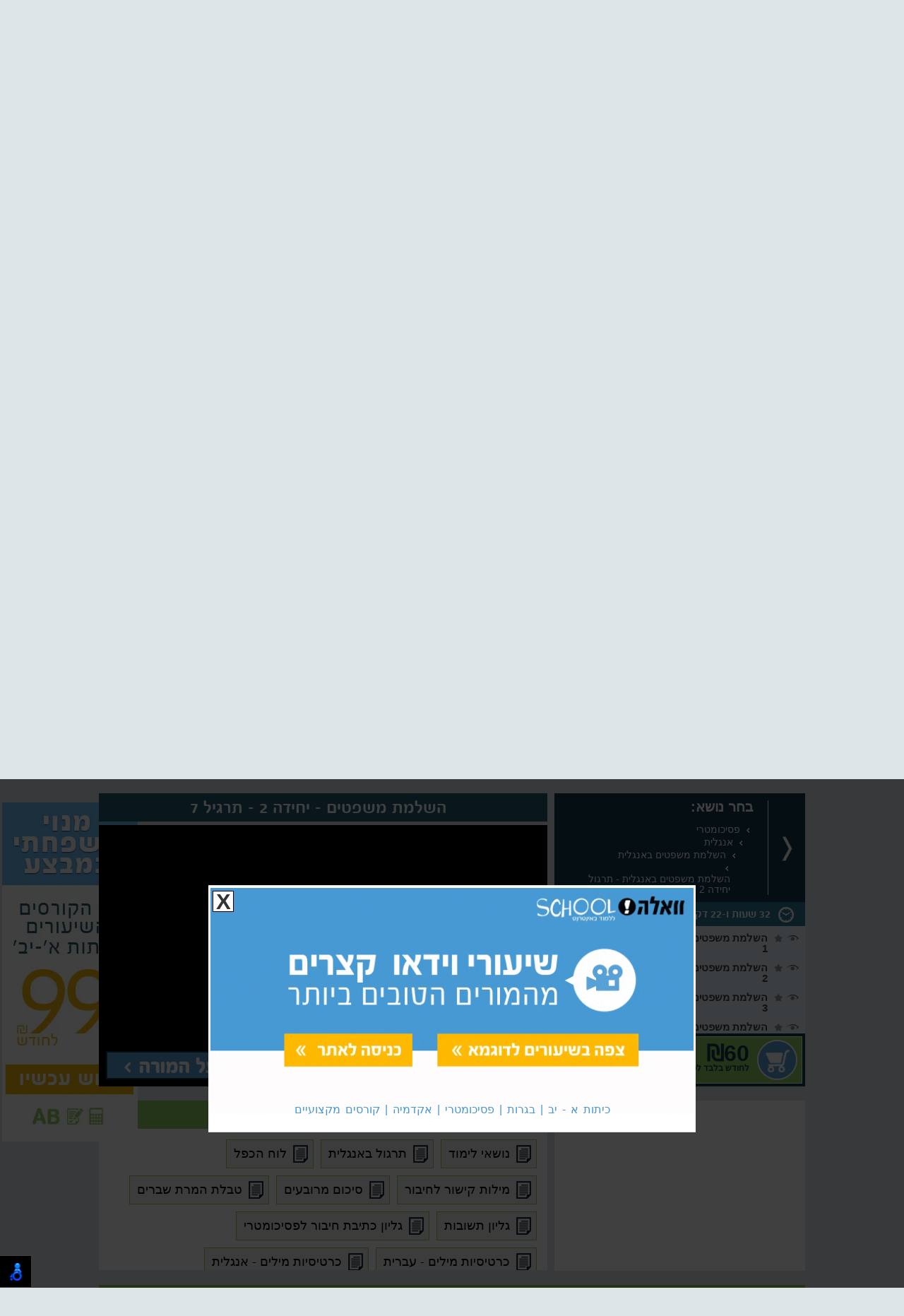

--- FILE ---
content_type: text/html; charset=utf-8
request_url: https://school.walla.co.il/%D7%A7%D7%95%D7%A8%D7%A1%D7%99%D7%9D/%D7%9E%D7%91%D7%97%D7%A0%D7%99_%D7%9E%D7%99%D7%95%D7%9F/%D7%A4%D7%A1%D7%99%D7%9B%D7%95%D7%9E%D7%98%D7%A8%D7%99/%D7%94%D7%A9%D7%9C%D7%9E%D7%AA_%D7%9E%D7%A9%D7%A4%D7%98%D7%99%D7%9D_%D7%99%D7%97%D7%99%D7%93%D7%94_2_%D7%AA%D7%A8%D7%92%D7%99%D7%9C_7/2261
body_size: 30633
content:

<!DOCTYPE html>
<html lang="he" dir="rtl">
<head>
    <title>השלמת משפטים - יחידה 2 - תרגיל 7 &gt; פסיכומטרי - וואלה סקול</title>
    <meta charset="utf-8" />
    <meta name="viewport" content="width=device-width, initial-scale=1.0">
     
<meta content="השלמת משפטים - יחידה 2 - תרגיל 7,פסיכומטרי,קורס פסיכומטרי,אנגלית" name="keywords" />    <meta content="&quot;צריך עזרה בהשלמת משפטים - יחידה 2 - תרגיל 7? קורס פסיכומטרי באמצעות סרטוני לימוד בתוספת דפי עבודה מבחני דוגמא ותרגולים מתקדמים להורדה – פסיכומטרי לומדים עם וואלה! סקול" name="description" />
    <link rel="canonical" href="https://school.walla.co.il/קורסים/מבחני_מיון/פסיכומטרי/השלמת_משפטים_יחידה_2_תרגיל_7/2261" />
    <meta property="og:title" content="השלמת משפטים - יחידה 2 - תרגיל 7" />
    <meta property="og:image" content="https://school.walla.co.il/images/videoPreview/PsychoSentenceCompletionUnit2Question7.gif" />
    <meta property="og:image:width" content="635" />
    <meta property="og:image:height" content="370" />
    <meta property="og:url" content="https://school.walla.co.il/קורסים/מבחני_מיון/פסיכומטרי/השלמת_משפטים_יחידה_2_תרגיל_7/2261" />
    <meta property="og:description" content="&quot;צריך עזרה בהשלמת משפטים - יחידה 2 - תרגיל 7? קורס פסיכומטרי באמצעות סרטוני לימוד בתוספת דפי עבודה מבחני דוגמא ותרגולים מתקדמים להורדה – פסיכומטרי לומדים עם וואלה! סקול" />
    <meta property="og:site_name" content="וואלה! סקול" />
    <meta property="fb:app_id" content="222043654561" />
    <meta property="og:locale" content="he_IL" />
    <meta property="fb:admins" content="100009233637911" />
 
    <link rel="apple-touch-icon" sizes="57x57" href="/apple-touch-icon-57x57.png">
    <link rel="apple-touch-icon" sizes="60x60" href="/apple-touch-icon-60x60.png">
    <link rel="apple-touch-icon" sizes="72x72" href="/apple-touch-icon-72x72.png">
    <link rel="apple-touch-icon" sizes="76x76" href="/apple-touch-icon-76x76.png">
    <link rel="apple-touch-icon" sizes="114x114" href="/apple-touch-icon-114x114.png">
    <link rel="apple-touch-icon" sizes="120x120" href="/apple-touch-icon-120x120.png">
    <link rel="apple-touch-icon" sizes="144x144" href="/apple-touch-icon-144x144.png">
    <link rel="apple-touch-icon" sizes="152x152" href="/apple-touch-icon-152x152.png">
    <link rel="apple-touch-icon" sizes="180x180" href="/apple-touch-icon-180x180.png">
    <link rel="icon" type="image/png" href="/favicon-32x32.png" sizes="32x32">
    <link rel="icon" type="image/png" href="/android-chrome-192x192.png" sizes="192x192">
    <link rel="icon" type="image/png" href="/favicon-96x96.png" sizes="96x96">
    <link rel="icon" type="image/png" href="/favicon-16x16.png" sizes="16x16">
    <link rel="manifest" href="/manifest.json">
    <link rel="mask-icon" href="/safari-pinned-tab.svg" color="#5bbad5">
    
    <link rel="preload" href="/Content/fonts/SE_MRDB.ttf" as="font" crossorigin>
    <link rel="preload" href="https://ssl.p.jwpcdn.com/player/v/7.10.7/jw-icons.woff" type="font/woff" as="font" crossorigin>
    <meta name="msapplication-TileColor" content="#da532c">
    <meta name="msapplication-TileImage" content="/mstile-144x144.png">
    <meta name="theme-color" content="#ffffff">
    <link href="/Content/Style/Plugins/JQueryUi/Themes/blue-1.10.4/jqueryUi?v=gFPUUp8Va1pJeBTe6J3hqc4nfCqVDbBSHhZEHVZVsN41" rel="stylesheet"/>

    <link href="/Content/css?v=fT_WZSBHcvHu-zB_nH-PjUX0XYAVn57EZ3PSQCxfhuQ1" rel="stylesheet"/>

    
    <link href="/Content/menusCss?v=_kQsNsmc-6Whp9DwuwXQNFtFCyhsgZ5xavoH2LfNqVk1" rel="stylesheet"/>

        
    <link href="/Content/lectureCss?v=seNeaqaM7rHRXdVlZM0Ruiqr9KnJ19MpLDq0p2pdgs01" rel="stylesheet"/>
    <link href="/Content/psychoPromoCss?v=HcK7cI_6HJq_iuIgSfNfevtPxCenmqpUgtB-1bhQ60I1" rel="stylesheet"/>
    

    <!-- Google Tag Manager -->
    <script>
        (function (w, d, s, l, i) {
            w[l] = w[l] || []; w[l].push({
                'gtm.start':
                    new Date().getTime(), event: 'gtm.js'
            }); var f = d.getElementsByTagName(s)[0],
                j = d.createElement(s), dl = l != 'dataLayer' ? '&l=' + l : ''; j.async = true; j.src =
                    'https://www.googletagmanager.com/gtm.js?id=' + i + dl; f.parentNode.insertBefore(j, f);
        })(window, document, 'script', 'dataLayer', 'GTM-NM3F5H3');</script>
    <!-- End Google Tag Manager -->
    <script>
        (function (h, o, t, j, a, r) {
            h.hj = h.hj || function () { (h.hj.q = h.hj.q || []).push(arguments) };
            h._hjSettings = { hjid: 741012, hjsv: 6 };
            a = o.getElementsByTagName('head')[0];
            r = o.createElement('script'); r.async = 1;
            r.src = t + h._hjSettings.hjid + j + h._hjSettings.hjsv;
            a.appendChild(r);
        })(window, document, 'https://static.hotjar.com/c/hotjar-', '.js?sv=');
    </script>
    <!-- Facebook Pixel Code -->
    <script>
        !function (f, b, e, v, n, t, s) {
            if (f.fbq) return; n = f.fbq = function () {
                n.callMethod ?
                    n.callMethod.apply(n, arguments) : n.queue.push(arguments)
            }; if (!f._fbq) f._fbq = n;
            n.push = n; n.loaded = !0; n.version = '2.0'; n.queue = []; t = b.createElement(e); t.async = !0;
            t.src = v; s = b.getElementsByTagName(e)[0]; s.parentNode.insertBefore(t, s)
        }(window,
            document, 'script', 'https://connect.facebook.net/en_US/fbevents.js');
        fbq('init', '301172053399170');
        fbq('set', 'agent', 'tmgoogletagmanager', '301172053399170');
        fbq('track', "PageView");
    </script>
    
</head>
<body>
        <div id="fb-root"></div>
    <script>
        (function (d, s, id) {
            var js, fjs = d.getElementsByTagName(s)[0];
            if (d.getElementById(id)) return;
            js = d.createElement(s); js.id = id;
            js.src = 'https://connect.facebook.net/en_US/sdk.js#xfbml=1&version=v3.0&appId=222043654561&autoLogAppEvents=1';
            fjs.parentNode.insertBefore(js, fjs);
        }(document, 'script', 'facebook-jssdk'));</script>

    <!-- Google Tag Manager (noscript) -->
    <noscript>
        <iframe src="https://www.googletagmanager.com/ns.html?id=GTM-NM3F5H3"
                height="0" width="0" style="display:none;visibility:hidden"></iframe>
    </noscript>
    <!-- End Google Tag Manager (noscript) -->
    <script>
        (function (i, s, o, g, r, a, m) {
            i['GoogleAnalyticsObject'] = r; i[r] = i[r] || function () {
                (i[r].q = i[r].q || []).push(arguments)
            }, i[r].l = 1 * new Date(); a = s.createElement(o),
                m = s.getElementsByTagName(o)[0]; a.async = 1; a.src = g; m.parentNode.insertBefore(a, m)
        })(window, document, 'script', 'https://www.google-analytics.com/analytics.js', 'ga');
        ga('create', 'UA-40872910-1', 'auto');
        ga('send', 'pageview');
    </script>
    

<header>
    <div id="headerTopRibbon">
        <div class="content-wrapper">
            <nav>
                <ul class="horizontal-menu about">
                    <li><div class="img menues home" alt="לעמוד הבית" title="לעמוד הבית"><a href="/"> </a></div></li>
                    <li><div class="img menues questionMark"></div><div id="howToStartLink" class="h-rightt">איך מתחילים</div></li>
                    <li><div class="img menues envelope"></div><div id="contactUsLink" class="contactUsLink h-rightt">צור קשר</div></li>
                        <li>
                            <div class="img menues exclamationMark"></div>
                            <div class="h-rightt"><a href="/Home/CommonErrors">תקלות נפוצות</a></div>
                        </li>
                                    </ul>
                <div class="personalArea fleft">
                    <div class="img menues manIcon"></div>
<a class="loginLink" data-dialog-title="ראשית יש להתחבר או ליצור חשבון" href="/account/login">האיזור האישי</a>                    <div class="img menues downArrow"></div>
                </div>

                <div class="login fleft">
                    <section id="login">
                        <ul class="horizontal-menu">
        <li>
            <div class="img menues pencil"><br /></div>
            <a class="loginLink" data-dialog-title="התחברות" href="/account/login" id="loginLink">התחבר</a> /
            <a class="registerLink" data-dialog-title="הרשמה" href="/account/register" id="registerLink">הרשם</a>
        </li>
</ul>
                    </section>
                </div>
                    <ul class="horizontal-menu social fleft">
                        <li>
                            <div class="facebook_like_header">
                                <div class="fb-like" data-href="https://school.walla.co.il" data-layout="button_count" data-show_faces="false" data-action="like"></div>
                            </div>
                        </li>
                    </ul>
            </nav>
        </div>
    </div>
    <div class="wrapper content-wrapper">
        <div class="secondRow">
            <div class="content-wrapper">
                <div class="WallaSchool">
                    <a href="/" title="וואלה סקול"><img src="/images/logos/וואלה_סקול.webp"
                                                                       width="301" height="43" alt="וואלה סקול" title="וואלה סקול"/></a>
                </div>
                <div class="search">
                    <input type="text" id="txtSearchCourse" value="חפש שיעור או קורס" />
                    <div class="img menues cmdSearch"></div>
                </div>
                <img class="loading hidden" src="/Images/blue/loading.gif" />
            </div>
        </div>
<div id='course-recommends-carousel'>
    <span class="arr-right"></span>
    <div class="">
        <ul>
                <li>
                    <img src="/Images/Course/recommends/20150127-16011326לירון פאר.jpg" alt="לירון פאר "/>
                    <div>
                        <span class="quotes"></span>
                        <p>
                            בחלומותי הטובים ביותר לא חלמתי לקבל את הציון שקיבלתי (783)!!
                            <span class="quotes"></span>
                        </p>
                        <div>
                            לירון פאר 
                        </div>
                    </div>
                </li>
                <li>
                    <img src="/Images/Course/recommends/20150127-16013522Guy Kn.jpg" alt="גיא, רכש קורס פסיכומטרי באתר"/>
                    <div>
                        <span class="quotes"></span>
                        <p>
                            אציין כי לאחר לבטים רבים (בעקבות הצורך רק בחלק הכמותי של גיאומטריה) נרשמתי לקורס שלכם  ותרשו לי להחמיא לכם – אני ממש לא מצטער. שווה כל שקל! איזו הדרכה נפלאה! איזו המחשה יפה – שאפו! 
                            <span class="quotes"></span>
                        </p>
                        <div>
                            גיא, רכש קורס פסיכומטרי באתר
                        </div>
                    </div>
                </li>
                <li>
                    <img src="/Images/Course/recommends/20150127-16014833Yuval Hanina.jpg" alt="יובל, רכשה קורס פסיכומטרי באתר"/>
                    <div>
                        <span class="quotes"></span>
                        <p>
                            עשיתי מנוי ורק רציתי להגיד שהאתר מעולה!! אני שמחה שעליתם לאוויר! נתתם לי שיטות שלא הופיעו בכלל בספרים שהיו לי! המון תודה עזרתם לי מאד :)
                            <span class="quotes"></span>
                        </p>
                        <div>
                            יובל, רכשה קורס פסיכומטרי באתר
                        </div>
                    </div>
                </li>
                <li>
                    <img src="/Images/Course/recommends/20150127-16014187ליאורה אייל.jpg" alt="ליאורה אייל"/>
                    <div>
                        <span class="quotes"></span>
                        <p>
                            אחרי 8 שנים שלא פתחתי ספר לימוד כלשהו, כשאני חודש וחצי אחרי לידה הוצאתי בפסיכומטרי 704! כנראה היו לי מורים טובים.. 
                            <span class="quotes"></span>
                        </p>
                        <div>
                            ליאורה אייל
                        </div>
                    </div>
                </li>
                <li>
                    <img src="/Images/Course/recommends/20141216-171232342.jpg" alt="ליאור, רכש קורס פסיכומטרי באתר"/>
                    <div>
                        <span class="quotes"></span>
                        <p>
                            רכשתי ספרי פסיכומטרי וחיפשתי קורס שאוכל ללמוד מהבית. הקורס באתר פשוט מצויין! הסברים פשוטים, מורים ברורים והרבה תרגול. קיבלתי 748!
                            <span class="quotes"></span>
                        </p>
                        <div>
                            ליאור, רכש קורס פסיכומטרי באתר
                        </div>
                    </div>
                </li>
                <li>
                    <img src="/Images/Course/recommends/20141216-1712565337.jpg" alt="שי-לי, רכשה קורס פסיכומטרי באתר"/>
                    <div>
                        <span class="quotes"></span>
                        <p>
                            אני עדיין חיילת, והיה לי קשה לקבל שחרור מהצבא וללכת לקורס באחד מהמכונים. ומסתבר שמזל שכך! נרשמתי לוואלה! סקול, למדתי לבד בקצב שלי וקיבלתי ציון מעולה במבחן
                            <span class="quotes"></span>
                        </p>
                        <div>
                            שי-לי, רכשה קורס פסיכומטרי באתר
                        </div>
                    </div>
                </li>
                <li>
                    <img src="/Images/Course/recommends/20141216-171230725.jpg" alt="תומר, רכש קורס פסיכומטרי באתר"/>
                    <div>
                        <span class="quotes"></span>
                        <p>
                            אלטרנטיבה מצויינת למי שלא רוצה להוציא אלפי שקלים לקורס באחד המכונים. קורס מעולה ונוח לצפייה ולתרגול.
                            <span class="quotes"></span>
                        </p>
                        <div>
                            תומר, רכש קורס פסיכומטרי באתר
                        </div>
                    </div>
                </li>
        </ul>
    </div>
    <span class="arr-left"></span>
</div>            <div class="clear-fix"></div>
        <div class="ThirdRow nm-top">
            <div class="content-wrapper">
<nav>
    <ul id="topCategories" class="horizontal-menu">
            <li class="primary">
                <a href="https://school.walla.co.il/קורסים/יסודי">
                    <div></div>
                        <div class="tc-name">כיתות א&#39;-ו&#39;</div>
                </a>
            </li>
            <li class="middle">
                <a href="https://school.walla.co.il/קורסים/חטיבה">
                    <div></div>
                        <div class="tc-name">כיתות ז&#39;-ט&#39;</div>
                </a>
            </li>
            <li class="high">
                <a href="https://school.walla.co.il/קורסים/בגרויות">
                    <div></div>
                        <div class="tc-name">כיתות י&#39;-י&quot;ב</div>
                </a>
            </li>
            <li class="selected psycho">
                <a href="https://school.walla.co.il/קורסים/מבחני_מיון">
                    <div></div>
                        <div class="tc-name">פסיכומטרי מימד אמיר/ם</div>
                </a>
            </li>
            <li class="pro-courses">
                <a href="https://school.walla.co.il/קורסים/קורסים_מקצועיים">
                    <div></div>
                        <div class="tc-name">קורסים אונליין</div>
                </a>
            </li>
    </ul>
</nav>            </div>
        </div>
    </div>
</header>
    <div id="body" class="content-wrapper">
    <div class="baners left-baners">
            <div class="baner">
                <a class="banner-link" target="_blank" href="#">
                    <img src="/images/Baners/מנוי_משפחתי.webp" alt="מנוי משפחתי" title="מנוי משפחתי"
                         width="192" height="480"/>
                </a>
            </div>
    </div>

        <section class="main-content clear-fix">
            






<div class="relatedCourse">
    <div class="courses">
                <div class="course current">
                    <a href=https://school.walla.co.il/קורסים/מבחני_מיון/פסיכומטרי>
                        <img src="/images/icons/courseIcons/stopwatch.png" alt="פסיכומטרי" />
                            <div class="rc-name">פסיכומטרי</div>
                    </a>
                </div>
                <div class="course ">
                    <a href=https://school.walla.co.il/קורסים/מבחני_מיון/מבחן_אמיר>
                        <img src="/images/icons/courseIcons/abc.png" alt="מבחן אמיר" />
                            <div class="rc-name">מבחן אמיר</div>
                    </a>
                </div>
                <div class="course ">
                    <a href=https://school.walla.co.il/קורסים/מבחני_מיון/מבחן_מימד>
                        <img src="/images/icons/courseIcons/calculator.png" alt="מבחן מימד" />
                            <div class="rc-name">מבחן מימד</div>
                    </a>
                </div>
    </div>
    <div class="clear-fix"></div>
</div>
    <div class="row-margin"></div>

<div class="freeVideos courses" data-itemid="1" data-item-type="Course" data-itemSalePrice="60"
     data-subscriptiontype="6" data-buycourse="True">
    <h2 class="widgetTitle orange">
שיעורים לצפייה בחינם    </h2>
    <div class="freeVideosSlider" data-items="4">
            <div class="slide video" data-video="Psycho83.mp4" data-lectureid="1373" data-title="ממוצעים - ממוצע חשבוני / פשוט">
                <div class="preview" data-preview-image-src="Psycho83.gif"><img src="/images/videoPreview/Psycho83S.gif" alt="ממוצע חשבוני / פשוט" /></div>
                <div class="info">ממוצע חשבוני / פשוט</div>
            </div>
            <div class="slide video" data-video="Psycho121.mp4" data-lectureid="265" data-title="אנלוגיות - פתרון אנלוגיות דרך התשובות">
                <div class="preview" data-preview-image-src="Psycho121.gif"><img src="/images/videoPreview/Psycho121S.gif" alt="פתרון אנלוגיות דרך התשובות" /></div>
                <div class="info">פתרון אנלוגיות דרך התשובות</div>
            </div>
            <div class="slide video" data-video="Psycho119.mp4" data-lectureid="263" data-title="אנלוגיות - טכניקות פתרון אנלוגיות">
                <div class="preview" data-preview-image-src="Psycho119.gif"><img src="/images/videoPreview/Psycho119S.gif" alt="טכניקות פתרון אנלוגיות" /></div>
                <div class="info">טכניקות פתרון אנלוגיות</div>
            </div>
            <div class="slide video" data-video="Psycho118.mp4" data-lectureid="1475" data-title="אנלוגיות - מבוא לאנלוגיות ">
                <div class="preview" data-preview-image-src="Psycho118.gif"><img src="/images/videoPreview/Psycho118S.gif" alt="מבוא לאנלוגיות " /></div>
                <div class="info">מבוא לאנלוגיות </div>
            </div>
            <div class="slide video" data-video="Psycho39.mp4" data-lectureid="303" data-title="משולשים - הוכחה של משפט פיתגורס">
                <div class="preview" data-preview-image-src="Psycho39.gif"><img src="/images/videoPreview/Psycho39S.gif" alt="הוכחה של משפט פיתגורס" /></div>
                <div class="info">הוכחה של משפט פיתגורס</div>
            </div>
            <div class="slide video" data-video="Psycho163.mp4" data-lectureid="1467" data-title="ניסוח מחדש - טכניקות פתרון ניסוח מחדש">
                <div class="preview" data-preview-image-src="Psycho163.gif"><img src="/images/videoPreview/Psycho163S.gif" alt="טכניקות פתרון ניסוח מחדש" /></div>
                <div class="info">טכניקות פתרון ניסוח מחדש</div>
            </div>
            <div class="slide video" data-video="Psycho210.mp4" data-lectureid="39151" data-title="ממוצעים - מבוא">
                <div class="preview" data-preview-image-src="Psycho210.gif"><img src="/images/videoPreview/Psycho210S.gif" alt="מבוא" /></div>
                <div class="info">מבוא</div>
            </div>
            <div class="slide video" data-video="Psycho162.mp4" data-lectureid="1466" data-title="ניסוח מחדש - מבוא לניסוח מחדש">
                <div class="preview" data-preview-image-src="Psycho162.gif"><img src="/images/videoPreview/Psycho162S.gif" alt="מבוא לניסוח מחדש" /></div>
                <div class="info">מבוא לניסוח מחדש</div>
            </div>
            <div class="slide video" data-video="Psycho84.mp4" data-lectureid="1374" data-title="ממוצעים - ממוצע משוקלל">
                <div class="preview" data-preview-image-src="Psycho84.gif"><img src="/images/videoPreview/Psycho84S.gif" alt="ממוצע משוקלל" /></div>
                <div class="info">ממוצע משוקלל</div>
            </div>
            <div class="slide video" data-video="Psycho147.mp4" data-lectureid="1509" data-title="חשיבה פסיכומטרית - חשיבה פסיכומטרית">
                <div class="preview" data-preview-image-src="Psycho147.gif"><img src="/images/videoPreview/Psycho147S.gif" alt="חשיבה פסיכומטרית" /></div>
                <div class="info">חשיבה פסיכומטרית</div>
            </div>
            <div class="slide video" data-video="Psycho122.mp4" data-lectureid="266" data-title="אנלוגיות - קשרים נפוצים">
                <div class="preview" data-preview-image-src="Psycho122.gif"><img src="/images/videoPreview/Psycho122S.gif" alt="קשרים נפוצים" /></div>
                <div class="info">קשרים נפוצים</div>
            </div>
    </div>
    <div class="prev"></div>
    <div class="next"></div>
</div>
<div class="row-margin"></div>



<div class="psycho-promo">
    <h2 class="widgetTitle">
        אנחנו מבינים פסיכומטרי באמת, אחרי שתלמדו איתנו גם אתם תבינו
    </h2>
    <div class="main-cont">
        <div class="p-item">
            <div class="top">
                <span class="p-icon play"></span>
                <span class="txt">282</span>
            </div>
            <div class="bottom">
                שיעורי וידאו
            </div>
        </div>
        <div class="p-item">
            <div class="top">
                <span class="p-icon book"></span>
                <span class="txt">19</span>
            </div>
            <div class="bottom">
                ספרי פסיכומטרי
            </div>
        </div>
        <div class="p-item">
            <div class="top">
                <span class="p-icon questionMark"></span>
                <span class="txt">9,660</span>
            </div>
            <div class="bottom">
                שאלות וסימולציות
            </div>
        </div>
        <div class="p-item">
            <div class="top">
                <span class="p-icon facebook"></span>
                <span class="txt">On line</span>
            </div>
            <div class="bottom">
                מדריכים צמודים<br>
                בפייסבוק
            </div>
        </div>
        <div class="p-item">
            <div class="top">
                <span class="p-icon calendar"></span>
                <span class="txt">60-120</span>
            </div>
            <div class="bottom">
                יום, לוח זמנים יומי
            </div>
        </div>
    </div>
</div><section class="content-video clear-fix " data-hassubscription="False">
    <div class="lectureVideo psycho-cont" data-course-id="2917">
            <h1 class="title lecture">השלמת משפטים - יחידה 2 - תרגיל 7</h1>
    <div class="content-video-left fleft">
    <figure>
        <div id="player">
            <div class="loadText">טוען וידאו...</div>
        </div>
    </figure>
            </div>
    </div>
    <nav id="rightMenuContainer">
        <div class="rightMenu">
                <div id="hierarchy" class="hidden" data-showfooter="True" data-totallectures="282 שיעורים" data-totalvideoduration="32 שעות ו-22 דקות"><ul data-rootCourse-id="13"><li><div class="nodeContainer" data-course-id="22"><div class="star" title="סמן כשיעור מועדף" data-viewed="שיעור מועדף" data-default="סמן כשיעור מועדף"></div><div class="parentNode">מידע כללי</div></div><ul menuid="Menu22"><li><div class="nodeContainer" data-course-id="23"><div class="eye"></div><div class="star" title="סמן כשיעור מועדף" data-viewed="שיעור מועדף" data-default="סמן כשיעור מועדף"></div><a href="https://school.walla.co.il/קורסים/מבחני_מיון/פסיכומטרי/הבחינה_הפסיכומטרית_ככלי_מיון\1521" data-course-id="23" class="parentNode">הבחינה הפסיכומטרית ככלי מיון</a><div class="duration">26:36</div></div></li><li><div class="nodeContainer" data-course-id="24"><div class="eye"></div><div class="star" title="סמן כשיעור מועדף" data-viewed="שיעור מועדף" data-default="סמן כשיעור מועדף"></div><a href="https://school.walla.co.il/קורסים/מבחני_מיון/פסיכומטרי/ציון_פסיכומטרי\1360" data-course-id="24" class="parentNode">ציון פסיכומטרי</a><div class="duration">14:53</div></div></li><li><div class="nodeContainer" data-course-id="25"><div class="eye"></div><div class="star" title="סמן כשיעור מועדף" data-viewed="שיעור מועדף" data-default="סמן כשיעור מועדף"></div><a href="https://school.walla.co.il/קורסים/מבחני_מיון/פסיכומטרי/מבנה_הבחינה_הפסיכומטרית\1361" data-course-id="25" class="parentNode">מבנה הבחינה הפסיכומטרית</a><div class="duration">14:50</div></div></li><li><div class="nodeContainer" data-course-id="1909"><div class="eye"></div><div class="star" title="סמן כשיעור מועדף" data-viewed="שיעור מועדף" data-default="סמן כשיעור מועדף"></div><a href="https://school.walla.co.il/קורסים/מבחני_מיון/פסיכומטרי/מועדי_פסיכומטרי\1473" data-course-id="1909" class="parentNode">מועדי פסיכומטרי</a><div class="duration">10:20</div></div></li></ul></li><li><div class="nodeContainer" data-course-id="26"><div class="star" title="סמן כשיעור מועדף" data-viewed="שיעור מועדף" data-default="סמן כשיעור מועדף"></div><div class="parentNode">חשיבה כמותית</div></div><ul menuid="Menu26"><li><div class="nodeContainer" data-course-id="27"><div class="star" title="סמן כשיעור מועדף" data-viewed="שיעור מועדף" data-default="סמן כשיעור מועדף"></div><div class="parentNode">מבוא לחשיבה כמותית</div></div><ul menuid="Menu27"><li><div class="nodeContainer" data-course-id="30"><div class="eye"></div><div class="star" title="סמן כשיעור מועדף" data-viewed="שיעור מועדף" data-default="סמן כשיעור מועדף"></div><a href="https://school.walla.co.il/קורסים/מבחני_מיון/פסיכומטרי/ניסוחי_שאלות\1510" data-course-id="30" class="parentNode">ניסוחי שאלות</a><div class="duration">22:29</div></div></li><li><div class="nodeContainer" data-course-id="62371"><div class="star" title="סמן כשיעור מועדף" data-viewed="שיעור מועדף" data-default="סמן כשיעור מועדף"></div><div class="parentNode">חשיבה פסיכומטרית</div></div><ul menuid="Menu62371"><li><div class="nodeContainer" data-course-id="28"><div class="eye"></div><div class="star" title="סמן כשיעור מועדף" data-viewed="שיעור מועדף" data-default="סמן כשיעור מועדף"></div><a href="https://school.walla.co.il/קורסים/מבחני_מיון/פסיכומטרי/חשיבה_פסיכומטרית\1509" data-course-id="28" class="parentNode">מבוא לחשיבה פסיכומטרית</a><div class="duration">15:16</div></div></li><li><div class="nodeContainer" data-course-id="62372"><div class="eye"></div><div class="star" title="סמן כשיעור מועדף" data-viewed="שיעור מועדף" data-default="סמן כשיעור מועדף"></div><a href="https://school.walla.co.il/קורסים/מבחני_מיון/פסיכומטרי/הצבת_תשובות\39152" data-course-id="62372" class="parentNode">הצבת תשובות</a><div class="duration">10:16</div></div></li><li><div class="nodeContainer" data-course-id="62373"><div class="eye"></div><div class="star" title="סמן כשיעור מועדף" data-viewed="שיעור מועדף" data-default="סמן כשיעור מועדף"></div><a href="https://school.walla.co.il/קורסים/מבחני_מיון/פסיכומטרי/הצבת_מספרים\39153" data-course-id="62373" class="parentNode">הצבת מספרים</a><div class="duration">20:17</div></div></li><li><div class="nodeContainer" data-course-id="62374"><div class="eye"></div><div class="star" title="סמן כשיעור מועדף" data-viewed="שיעור מועדף" data-default="סמן כשיעור מועדף"></div><a href="https://school.walla.co.il/קורסים/מבחני_מיון/פסיכומטרי/הערכת_סדר_גודל\39154" data-course-id="62374" class="parentNode">הערכת סדר גודל</a><div class="duration">13:44</div></div></li><li><div class="nodeContainer" data-course-id="62375"><div class="eye"></div><div class="star" title="סמן כשיעור מועדף" data-viewed="שיעור מועדף" data-default="סמן כשיעור מועדף"></div><a href="https://school.walla.co.il/קורסים/מבחני_מיון/פסיכומטרי/הברקות\39155" data-course-id="62375" class="parentNode">הברקות</a><div class="duration">09:17</div></div></li></ul></li></ul></li><li><div class="nodeContainer" data-course-id="31"><div class="star" title="סמן כשיעור מועדף" data-viewed="שיעור מועדף" data-default="סמן כשיעור מועדף"></div><div class="parentNode">אלגברה</div></div><ul menuid="Menu31"><li><div class="nodeContainer" data-course-id="32"><div class="star" title="סמן כשיעור מועדף" data-viewed="שיעור מועדף" data-default="סמן כשיעור מועדף"></div><div class="parentNode">מבוא לאלגברה</div></div><ul menuid="Menu32"><li><div class="nodeContainer" data-course-id="33"><div class="eye"></div><div class="star" title="סמן כשיעור מועדף" data-viewed="שיעור מועדף" data-default="סמן כשיעור מועדף"></div><a href="https://school.walla.co.il/קורסים/מבחני_מיון/פסיכומטרי/מבוא_והגדרות_באלגברה\267" data-course-id="33" class="parentNode">מבוא והגדרות באלגברה</a><div class="duration">07:45</div></div></li><li><div class="nodeContainer" data-course-id="34"><div class="eye"></div><div class="star" title="סמן כשיעור מועדף" data-viewed="שיעור מועדף" data-default="סמן כשיעור מועדף"></div><a href="https://school.walla.co.il/קורסים/מבחני_מיון/פסיכומטרי/חיבור_וחיסור\268" data-course-id="34" class="parentNode">חיבור וחיסור</a><div class="duration">09:13</div></div></li><li><div class="nodeContainer" data-course-id="35"><div class="eye"></div><div class="star" title="סמן כשיעור מועדף" data-viewed="שיעור מועדף" data-default="סמן כשיעור מועדף"></div><a href="https://school.walla.co.il/קורסים/מבחני_מיון/פסיכומטרי/כפל_וחילוק\269" data-course-id="35" class="parentNode">כפל וחילוק</a><div class="duration">15:46</div></div></li></ul></li><li><div class="nodeContainer" data-course-id="36"><div class="star" title="סמן כשיעור מועדף" data-viewed="שיעור מועדף" data-default="סמן כשיעור מועדף"></div><div class="parentNode">שברים</div></div><ul menuid="Menu36"><li><div class="nodeContainer" data-course-id="37"><div class="eye"></div><div class="star" title="סמן כשיעור מועדף" data-viewed="שיעור מועדף" data-default="סמן כשיעור מועדף"></div><a href="https://school.walla.co.il/קורסים/מבחני_מיון/פסיכומטרי/מבוא_לשברים\270" data-course-id="37" class="parentNode">מבוא לשברים</a><div class="duration">15:10</div></div></li><li><div class="nodeContainer" data-course-id="38"><div class="eye"></div><div class="star" title="סמן כשיעור מועדף" data-viewed="שיעור מועדף" data-default="סמן כשיעור מועדף"></div><a href="https://school.walla.co.il/קורסים/מבחני_מיון/פסיכומטרי/כפל_וחילוק_שברים\271" data-course-id="38" class="parentNode">כפל וחילוק שברים</a><div class="duration">11:08</div></div></li><li><div class="nodeContainer" data-course-id="39"><div class="eye"></div><div class="star" title="סמן כשיעור מועדף" data-viewed="שיעור מועדף" data-default="סמן כשיעור מועדף"></div><a href="https://school.walla.co.il/קורסים/מבחני_מיון/פסיכומטרי/חיבור_וחיסור_שברים\272" data-course-id="39" class="parentNode">חיבור וחיסור שברים</a><div class="duration">06:56</div></div></li><li><div class="nodeContainer" data-course-id="41"><div class="eye"></div><div class="star" title="סמן כשיעור מועדף" data-viewed="שיעור מועדף" data-default="סמן כשיעור מועדף"></div><a href="https://school.walla.co.il/קורסים/מבחני_מיון/פסיכומטרי/שברים_עשרוניים\273" data-course-id="41" class="parentNode">שברים עשרוניים</a><div class="duration">13:06</div></div></li><li><div class="nodeContainer" data-course-id="42"><div class="eye"></div><div class="star" title="סמן כשיעור מועדף" data-viewed="שיעור מועדף" data-default="סמן כשיעור מועדף"></div><a href="https://school.walla.co.il/קורסים/מבחני_מיון/פסיכומטרי/השוואת_שברים\274" data-course-id="42" class="parentNode">השוואת שברים</a><div class="duration">13:38</div></div></li></ul></li><li><div class="nodeContainer" data-course-id="44"><div class="star" title="סמן כשיעור מועדף" data-viewed="שיעור מועדף" data-default="סמן כשיעור מועדף"></div><div class="parentNode">ביטויים, משוואות ואי-שוויונים</div></div><ul menuid="Menu44"><li><div class="nodeContainer" data-course-id="43"><div class="eye"></div><div class="star" title="סמן כשיעור מועדף" data-viewed="שיעור מועדף" data-default="סמן כשיעור מועדף"></div><a href="https://school.walla.co.il/קורסים/מבחני_מיון/פסיכומטרי/איברים_אלגבריים\275" data-course-id="43" class="parentNode">איברים אלגבריים</a><div class="duration">17:24</div></div></li><li><div class="nodeContainer" data-course-id="45"><div class="eye"></div><div class="star" title="סמן כשיעור מועדף" data-viewed="שיעור מועדף" data-default="סמן כשיעור מועדף"></div><a href="https://school.walla.co.il/קורסים/מבחני_מיון/פסיכומטרי/פתרון_אלגברי_של_ביטויים\276" data-course-id="45" class="parentNode">פתרון אלגברי של ביטויים</a><div class="duration">09:53</div></div></li><li><div class="nodeContainer" data-course-id="46"><div class="eye"></div><div class="star" title="סמן כשיעור מועדף" data-viewed="שיעור מועדף" data-default="סמן כשיעור מועדף"></div><a href="https://school.walla.co.il/קורסים/מבחני_מיון/פסיכומטרי/משוואה_בודדת\278" data-course-id="46" class="parentNode">משוואה בודדת</a><div class="duration">12:15</div></div></li><li><div class="nodeContainer" data-course-id="47"><div class="eye"></div><div class="star" title="סמן כשיעור מועדף" data-viewed="שיעור מועדף" data-default="סמן כשיעור מועדף"></div><a href="https://school.walla.co.il/קורסים/מבחני_מיון/פסיכומטרי/מערכת_משוואות\279" data-course-id="47" class="parentNode">מערכת משוואות</a><div class="duration">10:14</div></div></li><li><div class="nodeContainer" data-course-id="48"><div class="eye"></div><div class="star" title="סמן כשיעור מועדף" data-viewed="שיעור מועדף" data-default="סמן כשיעור מועדף"></div><a href="https://school.walla.co.il/קורסים/מבחני_מיון/פסיכומטרי/אי_שוויון_בודד\280" data-course-id="48" class="parentNode">אי שוויון בודד</a><div class="duration">05:04</div></div></li><li><div class="nodeContainer" data-course-id="49"><div class="eye"></div><div class="star" title="סמן כשיעור מועדף" data-viewed="שיעור מועדף" data-default="סמן כשיעור מועדף"></div><a href="https://school.walla.co.il/קורסים/מבחני_מיון/פסיכומטרי/מערכת_אי_שוויונים\281" data-course-id="49" class="parentNode">מערכת אי-שוויונים</a><div class="duration">12:40</div></div></li><li><div class="nodeContainer" data-course-id="50"><div class="eye"></div><div class="star" title="סמן כשיעור מועדף" data-viewed="שיעור מועדף" data-default="סמן כשיעור מועדף"></div><a href="https://school.walla.co.il/קורסים/מבחני_מיון/פסיכומטרי/ערך_מוחלט\282" data-course-id="50" class="parentNode">ערך מוחלט</a><div class="duration">15:06</div></div></li><li><div class="nodeContainer" data-course-id="995"><div class="eye"></div><div class="star" title="סמן כשיעור מועדף" data-viewed="שיעור מועדף" data-default="סמן כשיעור מועדף"></div><a href="https://school.walla.co.il/קורסים/מבחני_מיון/פסיכומטרי/הצבת_מספרים_בביטויים\277" data-course-id="995" class="parentNode">הצבת מספרים בביטויים</a><div class="duration">06:41</div></div></li></ul></li><li><div class="nodeContainer" data-course-id="51"><div class="star" title="סמן כשיעור מועדף" data-viewed="שיעור מועדף" data-default="סמן כשיעור מועדף"></div><div class="parentNode">חזקות ושורשים</div></div><ul menuid="Menu51"><li><div class="nodeContainer" data-course-id="52"><div class="eye"></div><div class="star" title="סמן כשיעור מועדף" data-viewed="שיעור מועדף" data-default="סמן כשיעור מועדף"></div><a href="https://school.walla.co.il/קורסים/מבחני_מיון/פסיכומטרי/כללי_חזקות\283" data-course-id="52" class="parentNode">כללי חזקות</a><div class="duration">10:16</div></div></li><li><div class="nodeContainer" data-course-id="53"><div class="eye"></div><div class="star" title="סמן כשיעור מועדף" data-viewed="שיעור מועדף" data-default="סמן כשיעור מועדף"></div><a href="https://school.walla.co.il/קורסים/מבחני_מיון/פסיכומטרי/כללי_שורשים\1511" data-course-id="53" class="parentNode">כללי שורשים</a><div class="duration">15:33</div></div></li><li><div class="nodeContainer" data-course-id="54"><div class="eye"></div><div class="star" title="סמן כשיעור מועדף" data-viewed="שיעור מועדף" data-default="סמן כשיעור מועדף"></div><a href="https://school.walla.co.il/קורסים/מבחני_מיון/פסיכומטרי/ביטויים_ומשוואות_עם_חזקות_ושורשים\1512" data-course-id="54" class="parentNode">ביטויים ומשוואות עם חזקות ושורשים</a><div class="duration">27:29</div></div></li></ul></li><li><div class="nodeContainer" data-course-id="56"><div class="star" title="סמן כשיעור מועדף" data-viewed="שיעור מועדף" data-default="סמן כשיעור מועדף"></div><div class="parentNode">ציר המספרים</div></div><ul menuid="Menu56"><li><div class="nodeContainer" data-course-id="55"><div class="eye"></div><div class="star" title="סמן כשיעור מועדף" data-viewed="שיעור מועדף" data-default="סמן כשיעור מועדף"></div><a href="https://school.walla.co.il/קורסים/מבחני_מיון/פסיכומטרי/חיובי_שלילי\284" data-course-id="55" class="parentNode">חיובי/שלילי</a><div class="duration">04:44</div></div></li><li><div class="nodeContainer" data-course-id="57"><div class="eye"></div><div class="star" title="סמן כשיעור מועדף" data-viewed="שיעור מועדף" data-default="סמן כשיעור מועדף"></div><a href="https://school.walla.co.il/קורסים/מבחני_מיון/פסיכומטרי/תחומים_על_ציר_המספרים\285" data-course-id="57" class="parentNode">תחומים על ציר המספרים</a><div class="duration">12:10</div></div></li><li><div class="nodeContainer" data-course-id="58"><div class="eye"></div><div class="star" title="סמן כשיעור מועדף" data-viewed="שיעור מועדף" data-default="סמן כשיעור מועדף"></div><a href="https://school.walla.co.il/קורסים/מבחני_מיון/פסיכומטרי/שיטת_ציר_המספרים\286" data-course-id="58" class="parentNode">שיטת ציר המספרים</a><div class="duration">08:08</div></div></li></ul></li><li><div class="nodeContainer" data-course-id="59"><div class="star" title="סמן כשיעור מועדף" data-viewed="שיעור מועדף" data-default="סמן כשיעור מועדף"></div><div class="parentNode">מספרים ראשוניים</div></div><ul menuid="Menu59"><li><div class="nodeContainer" data-course-id="60"><div class="eye"></div><div class="star" title="סמן כשיעור מועדף" data-viewed="שיעור מועדף" data-default="סמן כשיעור מועדף"></div><a href="https://school.walla.co.il/קורסים/מבחני_מיון/פסיכומטרי/מבוא_למספרים_ראשוניים\287" data-course-id="60" class="parentNode">מבוא למספרים ראשוניים</a><div class="duration">05:40</div></div></li><li><div class="nodeContainer" data-course-id="61"><div class="eye"></div><div class="star" title="סמן כשיעור מועדף" data-viewed="שיעור מועדף" data-default="סמן כשיעור מועדף"></div><a href="https://school.walla.co.il/קורסים/מבחני_מיון/פסיכומטרי/גורמים_מחלקים\288" data-course-id="61" class="parentNode">גורמים / מחלקים</a><div class="duration">05:22</div></div></li><li><div class="nodeContainer" data-course-id="62"><div class="eye"></div><div class="star" title="סמן כשיעור מועדף" data-viewed="שיעור מועדף" data-default="סמן כשיעור מועדף"></div><a href="https://school.walla.co.il/קורסים/מבחני_מיון/פסיכומטרי/המחלק_הגדול_ביותר\289" data-course-id="62" class="parentNode">המחלק הגדול ביותר</a><div class="duration">06:55</div></div></li><li><div class="nodeContainer" data-course-id="63"><div class="eye"></div><div class="star" title="סמן כשיעור מועדף" data-viewed="שיעור מועדף" data-default="סמן כשיעור מועדף"></div><a href="https://school.walla.co.il/קורסים/מבחני_מיון/פסיכומטרי/פירוק_והרכבת_מספרים\290" data-course-id="63" class="parentNode">פירוק והרכבת מספרים</a><div class="duration">09:21</div></div></li></ul></li><li><div class="nodeContainer" data-course-id="64"><div class="star" title="סמן כשיעור מועדף" data-viewed="שיעור מועדף" data-default="סמן כשיעור מועדף"></div><div class="parentNode">חלוקה ושארית</div></div><ul menuid="Menu64"><li><div class="nodeContainer" data-course-id="65"><div class="eye"></div><div class="star" title="סמן כשיעור מועדף" data-viewed="שיעור מועדף" data-default="סמן כשיעור מועדף"></div><a href="https://school.walla.co.il/קורסים/מבחני_מיון/פסיכומטרי/סימני_התחלקות\291" data-course-id="65" class="parentNode">סימני התחלקות</a><div class="duration">09:42</div></div></li><li><div class="nodeContainer" data-course-id="66"><div class="eye"></div><div class="star" title="סמן כשיעור מועדף" data-viewed="שיעור מועדף" data-default="סמן כשיעור מועדף"></div><a href="https://school.walla.co.il/קורסים/מבחני_מיון/פסיכומטרי/שארית\292" data-course-id="66" class="parentNode">שארית</a><div class="duration">10:18</div></div></li></ul></li><li><div class="nodeContainer" data-course-id="71"><div class="star" title="סמן כשיעור מועדף" data-viewed="שיעור מועדף" data-default="סמן כשיעור מועדף"></div><div class="parentNode">אלגברה פסיכומטרית</div></div><ul menuid="Menu71"><li><div class="nodeContainer" data-course-id="70"><div class="eye"></div><div class="star" title="סמן כשיעור מועדף" data-viewed="שיעור מועדף" data-default="סמן כשיעור מועדף"></div><a href="https://school.walla.co.il/קורסים/מבחני_מיון/פסיכומטרי/ניסוי_וטעיה\296" data-course-id="70" class="parentNode">ניסוי וטעיה</a><div class="duration">06:27</div></div></li><li><div class="nodeContainer" data-course-id="72"><div class="eye"></div><div class="star" title="סמן כשיעור מועדף" data-viewed="שיעור מועדף" data-default="סמן כשיעור מועדף"></div><a href="https://school.walla.co.il/קורסים/מבחני_מיון/פסיכומטרי/מבוא_להגדרת_פעולה_חדשה\297" data-course-id="72" class="parentNode">מבוא להגדרת פעולה חדשה</a><div class="duration">10:45</div></div></li><li><div class="nodeContainer" data-course-id="73"><div class="eye"></div><div class="star" title="סמן כשיעור מועדף" data-viewed="שיעור מועדף" data-default="סמן כשיעור מועדף"></div><a href="https://school.walla.co.il/קורסים/מבחני_מיון/פסיכומטרי/פעולה_חדשה_מורכבת\298" data-course-id="73" class="parentNode">פעולה חדשה מורכבת</a><div class="duration">14:32</div></div></li><li><div class="nodeContainer" data-course-id="74"><div class="eye"></div><div class="star" title="סמן כשיעור מועדף" data-viewed="שיעור מועדף" data-default="סמן כשיעור מועדף"></div><a href="https://school.walla.co.il/קורסים/מבחני_מיון/פסיכומטרי/אותיות_וספרות\299" data-course-id="74" class="parentNode">אותיות וספרות</a><div class="duration">14:16</div></div></li></ul></li><li><div class="nodeContainer" data-course-id="988"><div class="star" title="סמן כשיעור מועדף" data-viewed="שיעור מועדף" data-default="סמן כשיעור מועדף"></div><div class="parentNode">מספרים שלמים</div></div><ul menuid="Menu988"><li><div class="nodeContainer" data-course-id="67"><div class="eye"></div><div class="star" title="סמן כשיעור מועדף" data-viewed="שיעור מועדף" data-default="סמן כשיעור מועדף"></div><a href="https://school.walla.co.il/קורסים/מבחני_מיון/פסיכומטרי/מספרים_עוקבים\293" data-course-id="67" class="parentNode">מספרים עוקבים</a><div class="duration">07:29</div></div></li><li><div class="nodeContainer" data-course-id="68"><div class="eye"></div><div class="star" title="סמן כשיעור מועדף" data-viewed="שיעור מועדף" data-default="סמן כשיעור מועדף"></div><a href="https://school.walla.co.il/קורסים/מבחני_מיון/פסיכומטרי/זוגיות\294" data-course-id="68" class="parentNode">זוגיות</a><div class="duration">19:15</div></div></li><li><div class="nodeContainer" data-course-id="69"><div class="eye"></div><div class="star" title="סמן כשיעור מועדף" data-viewed="שיעור מועדף" data-default="סמן כשיעור מועדף"></div><a href="https://school.walla.co.il/קורסים/מבחני_מיון/פסיכומטרי/מכפלות_מיוחדות\295" data-course-id="69" class="parentNode">מכפלות מיוחדות</a><div class="duration">10:15</div></div></li></ul></li></ul></li><li><div class="nodeContainer" data-course-id="75"><div class="star" title="סמן כשיעור מועדף" data-viewed="שיעור מועדף" data-default="סמן כשיעור מועדף"></div><div class="parentNode">גיאומטריה</div></div><ul menuid="Menu75"><li><div class="nodeContainer" data-course-id="76"><div class="eye"></div><div class="star" title="סמן כשיעור מועדף" data-viewed="שיעור מועדף" data-default="סמן כשיעור מועדף"></div><a href="https://school.walla.co.il/קורסים/מבחני_מיון/פסיכומטרי/ישרים_וזוויות\1476" data-course-id="76" class="parentNode">ישרים וזוויות</a><div class="duration">16:33</div></div></li><li><div class="nodeContainer" data-course-id="80"><div class="star" title="סמן כשיעור מועדף" data-viewed="שיעור מועדף" data-default="סמן כשיעור מועדף"></div><div class="parentNode">משולשים</div></div><ul menuid="Menu80"><li><div class="nodeContainer" data-course-id="77"><div class="eye"></div><div class="star" title="סמן כשיעור מועדף" data-viewed="שיעור מועדף" data-default="סמן כשיעור מועדף"></div><a href="https://school.walla.co.il/קורסים/מבחני_מיון/פסיכומטרי/מבוא_למשולשים\1477" data-course-id="77" class="parentNode">מבוא למשולשים</a><div class="duration">11:55</div></div></li><li><div class="nodeContainer" data-course-id="78"><div class="eye"></div><div class="star" title="סמן כשיעור מועדף" data-viewed="שיעור מועדף" data-default="סמן כשיעור מועדף"></div><a href="https://school.walla.co.il/קורסים/מבחני_מיון/פסיכומטרי/משולשים_מיוחדים\300" data-course-id="78" class="parentNode">משולשים מיוחדים</a><div class="duration">07:47</div></div></li><li><div class="nodeContainer" data-course-id="79"><div class="eye"></div><div class="star" title="סמן כשיעור מועדף" data-viewed="שיעור מועדף" data-default="סמן כשיעור מועדף"></div><a href="https://school.walla.co.il/קורסים/מבחני_מיון/פסיכומטרי/שטח_משולשים\301" data-course-id="79" class="parentNode">שטח משולשים</a><div class="duration">13:25</div></div></li><li><div class="nodeContainer" data-course-id="81"><div class="eye"></div><div class="star" title="סמן כשיעור מועדף" data-viewed="שיעור מועדף" data-default="סמן כשיעור מועדף"></div><a href="https://school.walla.co.il/קורסים/מבחני_מיון/פסיכומטרי/מבוא_למשפט_פיתגורס\302" data-course-id="81" class="parentNode">מבוא למשפט פיתגורס</a><div class="duration">04:33</div></div></li><li><div class="nodeContainer" data-course-id="82"><div class="eye"></div><div class="star" title="סמן כשיעור מועדף" data-viewed="שיעור מועדף" data-default="סמן כשיעור מועדף"></div><a href="https://school.walla.co.il/קורסים/מבחני_מיון/פסיכומטרי/שלשות_פיתגוריות\304" data-course-id="82" class="parentNode">שלשות פיתגוריות</a><div class="duration">06:12</div></div></li><li><div class="nodeContainer" data-course-id="83"><div class="eye"></div><div class="star" title="סמן כשיעור מועדף" data-viewed="שיעור מועדף" data-default="סמן כשיעור מועדף"></div><a href="https://school.walla.co.il/קורסים/מבחני_מיון/פסיכומטרי/משולש_זהב_וכסף\305" data-course-id="83" class="parentNode">משולש זהב וכסף</a><div class="duration">09:35</div></div></li><li><div class="nodeContainer" data-course-id="238"><div class="eye"></div><div class="star" title="סמן כשיעור מועדף" data-viewed="שיעור מועדף" data-default="סמן כשיעור מועדף"></div><a href="https://school.walla.co.il/קורסים/מבחני_מיון/פסיכומטרי/הוכחה_של_משפט_פיתגורס\303" data-course-id="238" class="parentNode">הוכחה של משפט פיתגורס</a><div class="duration">03:19</div></div></li></ul></li><li><div class="nodeContainer" data-course-id="84"><div class="star" title="סמן כשיעור מועדף" data-viewed="שיעור מועדף" data-default="סמן כשיעור מועדף"></div><div class="parentNode">מרובעים</div></div><ul menuid="Menu84"><li><div class="nodeContainer" data-course-id="85"><div class="eye"></div><div class="star" title="סמן כשיעור מועדף" data-viewed="שיעור מועדף" data-default="סמן כשיעור מועדף"></div><a href="https://school.walla.co.il/קורסים/מבחני_מיון/פסיכומטרי/מרובע\306" data-course-id="85" class="parentNode">מרובע</a><div class="duration">03:27</div></div></li><li><div class="nodeContainer" data-course-id="86"><div class="eye"></div><div class="star" title="סמן כשיעור מועדף" data-viewed="שיעור מועדף" data-default="סמן כשיעור מועדף"></div><a href="https://school.walla.co.il/קורסים/מבחני_מיון/פסיכומטרי/מקבילית\307" data-course-id="86" class="parentNode">מקבילית</a><div class="duration">06:16</div></div></li><li><div class="nodeContainer" data-course-id="87"><div class="eye"></div><div class="star" title="סמן כשיעור מועדף" data-viewed="שיעור מועדף" data-default="סמן כשיעור מועדף"></div><a href="https://school.walla.co.il/קורסים/מבחני_מיון/פסיכומטרי/מלבן\308" data-course-id="87" class="parentNode">מלבן</a><div class="duration">03:53</div></div></li><li><div class="nodeContainer" data-course-id="88"><div class="eye"></div><div class="star" title="סמן כשיעור מועדף" data-viewed="שיעור מועדף" data-default="סמן כשיעור מועדף"></div><a href="https://school.walla.co.il/קורסים/מבחני_מיון/פסיכומטרי/מעוין\309" data-course-id="88" class="parentNode">מעוין</a><div class="duration">04:12</div></div></li><li><div class="nodeContainer" data-course-id="89"><div class="eye"></div><div class="star" title="סמן כשיעור מועדף" data-viewed="שיעור מועדף" data-default="סמן כשיעור מועדף"></div><a href="https://school.walla.co.il/קורסים/מבחני_מיון/פסיכומטרי/ריבוע\310" data-course-id="89" class="parentNode">ריבוע</a><div class="duration">03:33</div></div></li><li><div class="nodeContainer" data-course-id="90"><div class="eye"></div><div class="star" title="סמן כשיעור מועדף" data-viewed="שיעור מועדף" data-default="סמן כשיעור מועדף"></div><a href="https://school.walla.co.il/קורסים/מבחני_מיון/פסיכומטרי/דלתון\311" data-course-id="90" class="parentNode">דלתון</a><div class="duration">04:44</div></div></li><li><div class="nodeContainer" data-course-id="91"><div class="eye"></div><div class="star" title="סמן כשיעור מועדף" data-viewed="שיעור מועדף" data-default="סמן כשיעור מועדף"></div><a href="https://school.walla.co.il/קורסים/מבחני_מיון/פסיכומטרי/טרפז\312" data-course-id="91" class="parentNode">טרפז</a><div class="duration">07:00</div></div></li></ul></li><li><div class="nodeContainer" data-course-id="92"><div class="star" title="סמן כשיעור מועדף" data-viewed="שיעור מועדף" data-default="סמן כשיעור מועדף"></div><div class="parentNode">מעגלים</div></div><ul menuid="Menu92"><li><div class="nodeContainer" data-course-id="93"><div class="eye"></div><div class="star" title="סמן כשיעור מועדף" data-viewed="שיעור מועדף" data-default="סמן כשיעור מועדף"></div><a href="https://school.walla.co.il/קורסים/מבחני_מיון/פסיכומטרי/מונחים_במעגל\313" data-course-id="93" class="parentNode">מונחים במעגל</a><div class="duration">04:21</div></div></li><li><div class="nodeContainer" data-course-id="94"><div class="eye"></div><div class="star" title="סמן כשיעור מועדף" data-viewed="שיעור מועדף" data-default="סמן כשיעור מועדף"></div><a href="https://school.walla.co.il/קורסים/מבחני_מיון/פסיכומטרי/זוויות_במעגל\314" data-course-id="94" class="parentNode">זוויות במעגל</a><div class="duration">06:41</div></div></li><li><div class="nodeContainer" data-course-id="95"><div class="eye"></div><div class="star" title="סמן כשיעור מועדף" data-viewed="שיעור מועדף" data-default="סמן כשיעור מועדף"></div><a href="https://school.walla.co.il/קורסים/מבחני_מיון/פסיכומטרי/משיקים_למעגל\315" data-course-id="95" class="parentNode">משיקים למעגל</a><div class="duration">04:30</div></div></li><li><div class="nodeContainer" data-course-id="96"><div class="eye"></div><div class="star" title="סמן כשיעור מועדף" data-viewed="שיעור מועדף" data-default="סמן כשיעור מועדף"></div><a href="https://school.walla.co.il/קורסים/מבחני_מיון/פסיכומטרי/שטח_והיקף_מעגל\316" data-course-id="96" class="parentNode">שטח והיקף מעגל</a><div class="duration">09:29</div></div></li><li><div class="nodeContainer" data-course-id="97"><div class="eye"></div><div class="star" title="סמן כשיעור מועדף" data-viewed="שיעור מועדף" data-default="סמן כשיעור מועדף"></div><a href="https://school.walla.co.il/קורסים/מבחני_מיון/פסיכומטרי/גזרה_וקשת_במעגל\317" data-course-id="97" class="parentNode">גזרה וקשת במעגל</a><div class="duration">09:04</div></div></li></ul></li><li><div class="nodeContainer" data-course-id="98"><div class="star" title="סמן כשיעור מועדף" data-viewed="שיעור מועדף" data-default="סמן כשיעור מועדף"></div><div class="parentNode">מצולעים</div></div><ul menuid="Menu98"><li><div class="nodeContainer" data-course-id="100"><div class="eye"></div><div class="star" title="סמן כשיעור מועדף" data-viewed="שיעור מועדף" data-default="סמן כשיעור מועדף"></div><a href="https://school.walla.co.il/קורסים/מבחני_מיון/פסיכומטרי/מצולעים_משוכללים\318" data-course-id="100" class="parentNode">מצולעים משוכללים</a><div class="duration">10:15</div></div></li><li><div class="nodeContainer" data-course-id="101"><div class="eye"></div><div class="star" title="סמן כשיעור מועדף" data-viewed="שיעור מועדף" data-default="סמן כשיעור מועדף"></div><a href="https://school.walla.co.il/קורסים/מבחני_מיון/פסיכומטרי/שטח_מצולעים\319" data-course-id="101" class="parentNode">שטח מצולעים</a><div class="duration">09:00</div></div></li></ul></li><li><div class="nodeContainer" data-course-id="102"><div class="star" title="סמן כשיעור מועדף" data-viewed="שיעור מועדף" data-default="סמן כשיעור מועדף"></div><div class="parentNode">תלת-מימד</div></div><ul menuid="Menu102"><li><div class="nodeContainer" data-course-id="103"><div class="eye"></div><div class="star" title="סמן כשיעור מועדף" data-viewed="שיעור מועדף" data-default="סמן כשיעור מועדף"></div><a href="https://school.walla.co.il/קורסים/מבחני_מיון/פסיכומטרי/הגדרות_ונוסחאות_בתלת_מימד\1372" data-course-id="103" class="parentNode">הגדרות ונוסחאות בתלת מימד</a><div class="duration">14:02</div></div></li><li><div class="nodeContainer" data-course-id="104"><div class="eye"></div><div class="star" title="סמן כשיעור מועדף" data-viewed="שיעור מועדף" data-default="סמן כשיעור מועדף"></div><a href="https://school.walla.co.il/קורסים/מבחני_מיון/פסיכומטרי/יחסי_נפחים\320" data-course-id="104" class="parentNode">יחסי נפחים</a><div class="duration">06:54</div></div></li></ul></li><li><div class="nodeContainer" data-course-id="105"><div class="star" title="סמן כשיעור מועדף" data-viewed="שיעור מועדף" data-default="סמן כשיעור מועדף"></div><div class="parentNode">דמיון</div></div><ul menuid="Menu105"><li><div class="nodeContainer" data-course-id="106"><div class="eye"></div><div class="star" title="סמן כשיעור מועדף" data-viewed="שיעור מועדף" data-default="סמן כשיעור מועדף"></div><a href="https://school.walla.co.il/קורסים/מבחני_מיון/פסיכומטרי/יחס_קווי_יחס_שטחים\321" data-course-id="106" class="parentNode">יחס קווי / יחס שטחים</a><div class="duration">09:25</div></div></li><li><div class="nodeContainer" data-course-id="107"><div class="eye"></div><div class="star" title="סמן כשיעור מועדף" data-viewed="שיעור מועדף" data-default="סמן כשיעור מועדף"></div><a href="https://school.walla.co.il/קורסים/מבחני_מיון/פסיכומטרי/דמיון_בצורות_משוכללות\322" data-course-id="107" class="parentNode">דמיון בצורות משוכללות</a><div class="duration">10:19</div></div></li><li><div class="nodeContainer" data-course-id="108"><div class="eye"></div><div class="star" title="סמן כשיעור מועדף" data-viewed="שיעור מועדף" data-default="סמן כשיעור מועדף"></div><a href="https://school.walla.co.il/קורסים/מבחני_מיון/פסיכומטרי/דמיון_בצורות_לא_משוכללות\323" data-course-id="108" class="parentNode">דמיון בצורות לא משוכללות</a><div class="duration">16:12</div></div></li><li><div class="nodeContainer" data-course-id="110"><div class="eye"></div><div class="star" title="סמן כשיעור מועדף" data-viewed="שיעור מועדף" data-default="סמן כשיעור מועדף"></div><a href="https://school.walla.co.il/קורסים/מבחני_מיון/פסיכומטרי/דמיון_בצורות_תלת_מימדיות\324" data-course-id="110" class="parentNode">דמיון בצורות תלת-מימדיות</a><div class="duration">08:20</div></div></li></ul></li><li><div class="nodeContainer" data-course-id="111"><div class="star" title="סמן כשיעור מועדף" data-viewed="שיעור מועדף" data-default="סמן כשיעור מועדף"></div><div class="parentNode">מערכת צירים</div></div><ul menuid="Menu111"><li><div class="nodeContainer" data-course-id="112"><div class="eye"></div><div class="star" title="סמן כשיעור מועדף" data-viewed="שיעור מועדף" data-default="סמן כשיעור מועדף"></div><a href="https://school.walla.co.il/קורסים/מבחני_מיון/פסיכומטרי/ערכי_נקודות_במערכת_צירים\325" data-course-id="112" class="parentNode">ערכי נקודות במערכת צירים</a><div class="duration">04:24</div></div></li><li><div class="nodeContainer" data-course-id="113"><div class="eye"></div><div class="star" title="סמן כשיעור מועדף" data-viewed="שיעור מועדף" data-default="סמן כשיעור מועדף"></div><a href="https://school.walla.co.il/קורסים/מבחני_מיון/פסיכומטרי/מציאת_אורך_קטע_במערכת_צירים\326" data-course-id="113" class="parentNode">מציאת אורך קטע במערכת צירים</a><div class="duration">09:00</div></div></li><li><div class="nodeContainer" data-course-id="114"><div class="eye"></div><div class="star" title="סמן כשיעור מועדף" data-viewed="שיעור מועדף" data-default="סמן כשיעור מועדף"></div><a href="https://school.walla.co.il/קורסים/מבחני_מיון/פסיכומטרי/שיפוע_ישר_במערכת_צירים\327" data-course-id="114" class="parentNode">שיפוע ישר במערכת צירים</a><div class="duration">10:33</div></div></li><li><div class="nodeContainer" data-course-id="115"><div class="eye"></div><div class="star" title="סמן כשיעור מועדף" data-viewed="שיעור מועדף" data-default="סמן כשיעור מועדף"></div><a href="https://school.walla.co.il/קורסים/מבחני_מיון/פסיכומטרי/מעגל_במערכת_צירים\328" data-course-id="115" class="parentNode">מעגל במערכת צירים</a><div class="duration">05:54</div></div></li></ul></li><li><div class="nodeContainer" data-course-id="116"><div class="star" title="סמן כשיעור מועדף" data-viewed="שיעור מועדף" data-default="סמן כשיעור מועדף"></div><div class="parentNode">הבנה גיאומטרית</div></div><ul menuid="Menu116"><li><div class="nodeContainer" data-course-id="117"><div class="eye"></div><div class="star" title="סמן כשיעור מועדף" data-viewed="שיעור מועדף" data-default="סמן כשיעור מועדף"></div><a href="https://school.walla.co.il/קורסים/מבחני_מיון/פסיכומטרי/יעילות_צורה\329" data-course-id="117" class="parentNode">יעילות צורה</a><div class="duration">04:59</div></div></li><li><div class="nodeContainer" data-course-id="118"><div class="eye"></div><div class="star" title="סמן כשיעור מועדף" data-viewed="שיעור מועדף" data-default="סמן כשיעור מועדף"></div><a href="https://school.walla.co.il/קורסים/מבחני_מיון/פסיכומטרי/סרטוטים_גמישים\330" data-course-id="118" class="parentNode">סרטוטים גמישים</a><div class="duration">08:31</div></div></li><li><div class="nodeContainer" data-course-id="119"><div class="eye"></div><div class="star" title="סמן כשיעור מועדף" data-viewed="שיעור מועדף" data-default="סמן כשיעור מועדף"></div><a href="https://school.walla.co.il/קורסים/מבחני_מיון/פסיכומטרי/מינימום_מקסימום\331" data-course-id="119" class="parentNode">מינימום - מקסימום</a><div class="duration">05:20</div></div></li></ul></li><li><div class="nodeContainer" data-course-id="120"><div class="star" title="סמן כשיעור מועדף" data-viewed="שיעור מועדף" data-default="סמן כשיעור מועדף"></div><div class="parentNode">טריקים וקיצורי דרך בגיאומטריה</div></div><ul menuid="Menu120"><li><div class="nodeContainer" data-course-id="2046"><div class="eye"></div><div class="star" title="סמן כשיעור מועדף" data-viewed="שיעור מועדף" data-default="סמן כשיעור מועדף"></div><a href="https://school.walla.co.il/קורסים/מבחני_מיון/פסיכומטרי/קיצורי_דרך_בגיאומטריה_מצולעים\1514" data-course-id="2046" class="parentNode">קיצורי דרך בגיאומטריה - מצולעים</a><div class="duration">15:04</div></div></li><li><div class="nodeContainer" data-course-id="2047"><div class="eye"></div><div class="star" title="סמן כשיעור מועדף" data-viewed="שיעור מועדף" data-default="סמן כשיעור מועדף"></div><a href="https://school.walla.co.il/קורסים/מבחני_מיון/פסיכומטרי/קיצורי_דרך_בגיאומטריה_מעגלים\1518" data-course-id="2047" class="parentNode">קיצורי דרך בגיאומטריה - מעגלים</a><div class="duration">09:13</div></div></li><li><div class="nodeContainer" data-course-id="2048"><div class="eye"></div><div class="star" title="סמן כשיעור מועדף" data-viewed="שיעור מועדף" data-default="סמן כשיעור מועדף"></div><a href="https://school.walla.co.il/קורסים/מבחני_מיון/פסיכומטרי/קיצורי_דרך_בגיאומטריה_תלת_מימד\1519" data-course-id="2048" class="parentNode">קיצורי דרך בגיאומטריה - תלת-מימד</a><div class="duration">08:08</div></div></li></ul></li></ul></li><li><div class="nodeContainer" data-course-id="121"><div class="star" title="סמן כשיעור מועדף" data-viewed="שיעור מועדף" data-default="סמן כשיעור מועדף"></div><div class="parentNode">בעיות מילוליות</div></div><ul menuid="Menu121"><li><div class="nodeContainer" data-course-id="122"><div class="star" title="סמן כשיעור מועדף" data-viewed="שיעור מועדף" data-default="סמן כשיעור מועדף"></div><div class="parentNode">מבוא לבעיות</div></div><ul menuid="Menu122"><li><div class="nodeContainer" data-course-id="123"><div class="eye"></div><div class="star" title="סמן כשיעור מועדף" data-viewed="שיעור מועדף" data-default="סמן כשיעור מועדף"></div><a href="https://school.walla.co.il/קורסים/מבחני_מיון/פסיכומטרי/תרגום_בעיה_מילולית_למשוואה\332" data-course-id="123" class="parentNode">תרגום בעיה מילולית למשוואה</a><div class="duration">11:08</div></div></li><li><div class="nodeContainer" data-course-id="124"><div class="eye"></div><div class="star" title="סמן כשיעור מועדף" data-viewed="שיעור מועדף" data-default="סמן כשיעור מועדף"></div><a href="https://school.walla.co.il/קורסים/מבחני_מיון/פסיכומטרי/יחסים_זהים\333" data-course-id="124" class="parentNode">יחסים זהים</a><div class="duration">06:38</div></div></li><li><div class="nodeContainer" data-course-id="125"><div class="eye"></div><div class="star" title="סמן כשיעור מועדף" data-viewed="שיעור מועדף" data-default="סמן כשיעור מועדף"></div><a href="https://school.walla.co.il/קורסים/מבחני_מיון/פסיכומטרי/בעיות_חישוב_והבנה\334" data-course-id="125" class="parentNode">בעיות חישוב והבנה</a><div class="duration">04:59</div></div></li><li><div class="nodeContainer" data-course-id="126"><div class="eye"></div><div class="star" title="סמן כשיעור מועדף" data-viewed="שיעור מועדף" data-default="סמן כשיעור מועדף"></div><a href="https://school.walla.co.il/קורסים/מבחני_מיון/פסיכומטרי/יחס_מתמטי\335" data-course-id="126" class="parentNode">יחס מתמטי</a><div class="duration">12:26</div></div></li><li><div class="nodeContainer" data-course-id="127"><div class="eye"></div><div class="star" title="סמן כשיעור מועדף" data-viewed="שיעור מועדף" data-default="סמן כשיעור מועדף"></div><a href="https://school.walla.co.il/קורסים/מבחני_מיון/פסיכומטרי/בניית_משוואה_ביטוי\336" data-course-id="127" class="parentNode">בניית משוואה / ביטוי</a><div class="duration">11:32</div></div></li></ul></li><li><div class="nodeContainer" data-course-id="128"><div class="star" title="סמן כשיעור מועדף" data-viewed="שיעור מועדף" data-default="סמן כשיעור מועדף"></div><div class="parentNode">ניסוי וטעיה</div></div><ul menuid="Menu128"><li><div class="nodeContainer" data-course-id="129"><div class="eye"></div><div class="star" title="סמן כשיעור מועדף" data-viewed="שיעור מועדף" data-default="סמן כשיעור מועדף"></div><a href="https://school.walla.co.il/קורסים/מבחני_מיון/פסיכומטרי/בעיות_כלליות\337" data-course-id="129" class="parentNode">בעיות כלליות</a><div class="duration">05:30</div></div></li><li><div class="nodeContainer" data-course-id="130"><div class="eye"></div><div class="star" title="סמן כשיעור מועדף" data-viewed="שיעור מועדף" data-default="סמן כשיעור מועדף"></div><a href="https://school.walla.co.il/קורסים/מבחני_מיון/פסיכומטרי/בעיות_מינימום_מקסימום\338" data-course-id="130" class="parentNode">בעיות מינימום-מקסימום</a><div class="duration">05:40</div></div></li><li><div class="nodeContainer" data-course-id="131"><div class="eye"></div><div class="star" title="סמן כשיעור מועדף" data-viewed="שיעור מועדף" data-default="סמן כשיעור מועדף"></div><a href="https://school.walla.co.il/קורסים/מבחני_מיון/פסיכומטרי/בעיות_חוקיות\339" data-course-id="131" class="parentNode">בעיות חוקיות</a><div class="duration">14:01</div></div></li></ul></li><li><div class="nodeContainer" data-course-id="132"><div class="star" title="סמן כשיעור מועדף" data-viewed="שיעור מועדף" data-default="סמן כשיעור מועדף"></div><div class="parentNode">אחוזים</div></div><ul menuid="Menu132"><li><div class="nodeContainer" data-course-id="133"><div class="eye"></div><div class="star" title="סמן כשיעור מועדף" data-viewed="שיעור מועדף" data-default="סמן כשיעור מועדף"></div><a href="https://school.walla.co.il/קורסים/מבחני_מיון/פסיכומטרי/חישוב_אחוזים\340" data-course-id="133" class="parentNode">חישוב אחוזים</a><div class="duration">15:46</div></div></li><li><div class="nodeContainer" data-course-id="134"><div class="eye"></div><div class="star" title="סמן כשיעור מועדף" data-viewed="שיעור מועדף" data-default="סמן כשיעור מועדף"></div><a href="https://school.walla.co.il/קורסים/מבחני_מיון/פסיכומטרי/בעיות_אחוז_מאחוז_הצבת_100\341" data-course-id="134" class="parentNode">בעיות אחוז מאחוז (הצבת 100)</a><div class="duration">12:44</div></div></li></ul></li><li><div class="nodeContainer" data-course-id="135"><div class="star" title="סמן כשיעור מועדף" data-viewed="שיעור מועדף" data-default="סמן כשיעור מועדף"></div><div class="parentNode">חפיפה (תחום משותף)</div></div><ul menuid="Menu135"><li><div class="nodeContainer" data-course-id="136"><div class="eye"></div><div class="star" title="סמן כשיעור מועדף" data-viewed="שיעור מועדף" data-default="סמן כשיעור מועדף"></div><a href="https://school.walla.co.il/קורסים/מבחני_מיון/פסיכומטרי/תחומי_חפיפה_טווחים\343" data-course-id="136" class="parentNode">תחומי חפיפה - טווחים</a><div class="duration">09:11</div></div></li><li><div class="nodeContainer" data-course-id="137"><div class="eye"></div><div class="star" title="סמן כשיעור מועדף" data-viewed="שיעור מועדף" data-default="סמן כשיעור מועדף"></div><a href="https://school.walla.co.il/קורסים/מבחני_מיון/פסיכומטרי/תחום_משותף_חפיפה_מדויקת\344" data-course-id="137" class="parentNode">תחום משותף - חפיפה מדויקת</a><div class="duration">18:41</div></div></li><li><div class="nodeContainer" data-course-id="996"><div class="eye"></div><div class="star" title="סמן כשיעור מועדף" data-viewed="שיעור מועדף" data-default="סמן כשיעור מועדף"></div><a href="https://school.walla.co.il/קורסים/מבחני_מיון/פסיכומטרי/מבוא_לבעיות_חפיפה_תחום_משותף\342" data-course-id="996" class="parentNode">מבוא לבעיות חפיפה (תחום משותף)</a><div class="duration">04:09</div></div></li></ul></li><li><div class="nodeContainer" data-course-id="138"><div class="star" title="סמן כשיעור מועדף" data-viewed="שיעור מועדף" data-default="סמן כשיעור מועדף"></div><div class="parentNode">ממוצעים</div></div><ul menuid="Menu138"><li><div class="nodeContainer" data-course-id="139"><div class="eye"></div><div class="star" title="סמן כשיעור מועדף" data-viewed="שיעור מועדף" data-default="סמן כשיעור מועדף"></div><a href="https://school.walla.co.il/קורסים/מבחני_מיון/פסיכומטרי/ממוצע_חשבוני_פשוט\1373" data-course-id="139" class="parentNode">ממוצע חשבוני / פשוט</a><div class="duration">14:19</div></div></li><li><div class="nodeContainer" data-course-id="140"><div class="eye"></div><div class="star" title="סמן כשיעור מועדף" data-viewed="שיעור מועדף" data-default="סמן כשיעור מועדף"></div><a href="https://school.walla.co.il/קורסים/מבחני_מיון/פסיכומטרי/ממוצע_משוקלל\1374" data-course-id="140" class="parentNode">ממוצע משוקלל</a><div class="duration">12:51</div></div></li><li><div class="nodeContainer" data-course-id="62370"><div class="eye"></div><div class="star" title="סמן כשיעור מועדף" data-viewed="שיעור מועדף" data-default="סמן כשיעור מועדף"></div><a href="https://school.walla.co.il/קורסים/מבחני_מיון/פסיכומטרי/מבוא\39151" data-course-id="62370" class="parentNode">מבוא</a><div class="duration">11:42</div></div></li></ul></li><li><div class="nodeContainer" data-course-id="141"><div class="star" title="סמן כשיעור מועדף" data-viewed="שיעור מועדף" data-default="סמן כשיעור מועדף"></div><div class="parentNode">הספק</div></div><ul menuid="Menu141"><li><div class="nodeContainer" data-course-id="142"><div class="eye"></div><div class="star" title="סמן כשיעור מועדף" data-viewed="שיעור מועדף" data-default="סמן כשיעור מועדף"></div><a href="https://school.walla.co.il/קורסים/מבחני_מיון/פסיכומטרי/מבוא_לבעיות_הספק\345" data-course-id="142" class="parentNode">מבוא לבעיות הספק</a><div class="duration">08:44</div></div></li><li><div class="nodeContainer" data-course-id="143"><div class="eye"></div><div class="star" title="סמן כשיעור מועדף" data-viewed="שיעור מועדף" data-default="סמן כשיעור מועדף"></div><a href="https://school.walla.co.il/קורסים/מבחני_מיון/פסיכומטרי/בעיות_הספק_משותף\346" data-course-id="143" class="parentNode">בעיות הספק משותף</a><div class="duration">06:22</div></div></li><li><div class="nodeContainer" data-course-id="144"><div class="eye"></div><div class="star" title="סמן כשיעור מועדף" data-viewed="שיעור מועדף" data-default="סמן כשיעור מועדף"></div><a href="https://school.walla.co.il/קורסים/מבחני_מיון/פסיכומטרי/שאלות_צוות_פועלים\347" data-course-id="144" class="parentNode">שאלות צוות (פועלים)</a><div class="duration">09:36</div></div></li></ul></li><li><div class="nodeContainer" data-course-id="145"><div class="star" title="סמן כשיעור מועדף" data-viewed="שיעור מועדף" data-default="סמן כשיעור מועדף"></div><div class="parentNode">תנועה</div></div><ul menuid="Menu145"><li><div class="nodeContainer" data-course-id="146"><div class="eye"></div><div class="star" title="סמן כשיעור מועדף" data-viewed="שיעור מועדף" data-default="סמן כשיעור מועדף"></div><a href="https://school.walla.co.il/קורסים/מבחני_מיון/פסיכומטרי/מבוא_לבעיות_תנועה\348" data-course-id="146" class="parentNode">מבוא לבעיות תנועה</a><div class="duration">11:02</div></div></li><li><div class="nodeContainer" data-course-id="147"><div class="eye"></div><div class="star" title="סמן כשיעור מועדף" data-viewed="שיעור מועדף" data-default="סמן כשיעור מועדף"></div><a href="https://school.walla.co.il/קורסים/מבחני_מיון/פסיכומטרי/יחסים_זהים_בבעיות_תנועה_יחסי_מהירויות\1515" data-course-id="147" class="parentNode">יחסים זהים בבעיות תנועה (יחסי מהירויות)</a><div class="duration">12:54</div></div></li><li><div class="nodeContainer" data-course-id="148"><div class="eye"></div><div class="star" title="סמן כשיעור מועדף" data-viewed="שיעור מועדף" data-default="סמן כשיעור מועדף"></div><a href="https://school.walla.co.il/קורסים/מבחני_מיון/פסיכומטרי/מהירות_יחסית\349" data-course-id="148" class="parentNode">מהירות יחסית</a><div class="duration">10:29</div></div></li></ul></li><li><div class="nodeContainer" data-course-id="149"><div class="star" title="סמן כשיעור מועדף" data-viewed="שיעור מועדף" data-default="סמן כשיעור מועדף"></div><div class="parentNode">צרופים (קומבינטוריקה)</div></div><ul menuid="Menu149"><li><div class="nodeContainer" data-course-id="151"><div class="eye"></div><div class="star" title="סמן כשיעור מועדף" data-viewed="שיעור מועדף" data-default="סמן כשיעור מועדף"></div><a href="https://school.walla.co.il/קורסים/מבחני_מיון/פסיכומטרי/מכפלת_אפשרויות\350" data-course-id="151" class="parentNode">מכפלת אפשרויות</a><div class="duration">08:45</div></div></li><li><div class="nodeContainer" data-course-id="152"><div class="eye"></div><div class="star" title="סמן כשיעור מועדף" data-viewed="שיעור מועדף" data-default="סמן כשיעור מועדף"></div><a href="https://school.walla.co.il/קורסים/מבחני_מיון/פסיכומטרי/פעולה_הדדית\352" data-course-id="152" class="parentNode">פעולה הדדית</a><div class="duration">08:34</div></div></li><li><div class="nodeContainer" data-course-id="153"><div class="eye"></div><div class="star" title="סמן כשיעור מועדף" data-viewed="שיעור מועדף" data-default="סמן כשיעור מועדף"></div><a href="https://school.walla.co.il/קורסים/מבחני_מיון/פסיכומטרי/חיבור_חיסור_אפשרויות\353" data-course-id="153" class="parentNode">חיבור / חיסור אפשרויות</a><div class="duration">06:03</div></div></li><li><div class="nodeContainer" data-course-id="154"><div class="eye"></div><div class="star" title="סמן כשיעור מועדף" data-viewed="שיעור מועדף" data-default="סמן כשיעור מועדף"></div><a href="https://school.walla.co.il/קורסים/מבחני_מיון/פסיכומטרי/בחירה_ללא_חשיבות_לסדר\1516" data-course-id="154" class="parentNode">בחירה ללא חשיבות לסדר</a><div class="duration">11:51</div></div></li><li><div class="nodeContainer" data-course-id="155"><div class="eye"></div><div class="star" title="סמן כשיעור מועדף" data-viewed="שיעור מועדף" data-default="סמן כשיעור מועדף"></div><a href="https://school.walla.co.il/קורסים/מבחני_מיון/פסיכומטרי/איברים_צמודים\354" data-course-id="155" class="parentNode">איברים צמודים</a><div class="duration">05:09</div></div></li><li><div class="nodeContainer" data-course-id="997"><div class="eye"></div><div class="star" title="סמן כשיעור מועדף" data-viewed="שיעור מועדף" data-default="סמן כשיעור מועדף"></div><a href="https://school.walla.co.il/קורסים/מבחני_מיון/פסיכומטרי/עם_בלי_החזרה\351" data-course-id="997" class="parentNode">עם / בלי החזרה</a><div class="duration">06:40</div></div></li></ul></li><li><div class="nodeContainer" data-course-id="156"><div class="star" title="סמן כשיעור מועדף" data-viewed="שיעור מועדף" data-default="סמן כשיעור מועדף"></div><div class="parentNode">הסתברות</div></div><ul menuid="Menu156"><li><div class="nodeContainer" data-course-id="157"><div class="eye"></div><div class="star" title="סמן כשיעור מועדף" data-viewed="שיעור מועדף" data-default="סמן כשיעור מועדף"></div><a href="https://school.walla.co.il/קורסים/מבחני_מיון/פסיכומטרי/מבוא_לבעיות_הסתברות\355" data-course-id="157" class="parentNode">מבוא לבעיות הסתברות</a><div class="duration">08:24</div></div></li><li><div class="nodeContainer" data-course-id="158"><div class="eye"></div><div class="star" title="סמן כשיעור מועדף" data-viewed="שיעור מועדף" data-default="סמן כשיעור מועדף"></div><a href="https://school.walla.co.il/קורסים/מבחני_מיון/פסיכומטרי/הסתברות_של_מספר_מאורעות_וגם_או\356" data-course-id="158" class="parentNode">הסתברות של מספר מאורעות (וגם / או)</a><div class="duration">15:39</div></div></li><li><div class="nodeContainer" data-course-id="159"><div class="eye"></div><div class="star" title="סמן כשיעור מועדף" data-viewed="שיעור מועדף" data-default="סמן כשיעור מועדף"></div><a href="https://school.walla.co.il/קורסים/מבחני_מיון/פסיכומטרי/סימטריה_בקוביות\357" data-course-id="159" class="parentNode">סימטריה בקוביות</a><div class="duration">06:23</div></div></li></ul></li></ul></li><li><div class="nodeContainer" data-course-id="160"><div class="star" title="סמן כשיעור מועדף" data-viewed="שיעור מועדף" data-default="סמן כשיעור מועדף"></div><div class="parentNode">הסקה מתרשים/מטבלה</div></div><ul menuid="Menu160"><li><div class="nodeContainer" data-course-id="161"><div class="eye"></div><div class="star" title="סמן כשיעור מועדף" data-viewed="שיעור מועדף" data-default="סמן כשיעור מועדף"></div><a href="https://school.walla.co.il/קורסים/מבחני_מיון/פסיכומטרי/מבוא_להסקה_מתרשים_או_מטבלה\1478" data-course-id="161" class="parentNode">מבוא להסקה מתרשים / מטבלה</a><div class="duration">10:16</div></div></li><li><div class="nodeContainer" data-course-id="162"><div class="eye"></div><div class="star" title="סמן כשיעור מועדף" data-viewed="שיעור מועדף" data-default="סמן כשיעור מועדף"></div><a href="https://school.walla.co.il/קורסים/מבחני_מיון/פסיכומטרי/תרשים_גרף_קווי\359" data-course-id="162" class="parentNode">תרשים גרף קווי</a><div class="duration">03:01</div></div></li><li><div class="nodeContainer" data-course-id="163"><div class="eye"></div><div class="star" title="סמן כשיעור מועדף" data-viewed="שיעור מועדף" data-default="סמן כשיעור מועדף"></div><a href="https://school.walla.co.il/קורסים/מבחני_מיון/פסיכומטרי/תרשים_גרף_קווי_רציף\361" data-course-id="163" class="parentNode">תרשים גרף קווי רציף</a><div class="duration">07:29</div></div></li><li><div class="nodeContainer" data-course-id="164"><div class="eye"></div><div class="star" title="סמן כשיעור מועדף" data-viewed="שיעור מועדף" data-default="סמן כשיעור מועדף"></div><a href="https://school.walla.co.il/קורסים/מבחני_מיון/פסיכומטרי/תרשים_גרף_מצטבר\364" data-course-id="164" class="parentNode">תרשים גרף מצטבר</a><div class="duration">04:12</div></div></li><li><div class="nodeContainer" data-course-id="165"><div class="eye"></div><div class="star" title="סמן כשיעור מועדף" data-viewed="שיעור מועדף" data-default="סמן כשיעור מועדף"></div><a href="https://school.walla.co.il/קורסים/מבחני_מיון/פסיכומטרי/תרשים_גרף_שינוים\365" data-course-id="165" class="parentNode">תרשים גרף שינוים</a><div class="duration">05:37</div></div></li><li><div class="nodeContainer" data-course-id="998"><div class="eye"></div><div class="star" title="סמן כשיעור מועדף" data-viewed="שיעור מועדף" data-default="סמן כשיעור מועדף"></div><a href="https://school.walla.co.il/קורסים/מבחני_מיון/פסיכומטרי/הסקה_טבלה\1517" data-course-id="998" class="parentNode">הסקה מטבלה</a><div class="duration">07:02</div></div></li><li><div class="nodeContainer" data-course-id="999"><div class="eye"></div><div class="star" title="סמן כשיעור מועדף" data-viewed="שיעור מועדף" data-default="סמן כשיעור מועדף"></div><a href="https://school.walla.co.il/קורסים/מבחני_מיון/פסיכומטרי/תרשים_נקודות_על_מערכת_צירים\358" data-course-id="999" class="parentNode">תרשים נקודות על מערכת צירים</a><div class="duration">05:35</div></div></li><li><div class="nodeContainer" data-course-id="1000"><div class="eye"></div><div class="star" title="סמן כשיעור מועדף" data-viewed="שיעור מועדף" data-default="סמן כשיעור מועדף"></div><a href="https://school.walla.co.il/קורסים/מבחני_מיון/פסיכומטרי/תרשים_עמודות\360" data-course-id="1000" class="parentNode">תרשים עמודות</a><div class="duration">07:29</div></div></li><li><div class="nodeContainer" data-course-id="1001"><div class="eye"></div><div class="star" title="סמן כשיעור מועדף" data-viewed="שיעור מועדף" data-default="סמן כשיעור מועדף"></div><a href="https://school.walla.co.il/קורסים/מבחני_מיון/פסיכומטרי/תרשים_טווחים\362" data-course-id="1001" class="parentNode">תרשים טווחים</a><div class="duration">08:56</div></div></li><li><div class="nodeContainer" data-course-id="1002"><div class="eye"></div><div class="star" title="סמן כשיעור מועדף" data-viewed="שיעור מועדף" data-default="סמן כשיעור מועדף"></div><a href="https://school.walla.co.il/קורסים/מבחני_מיון/פסיכומטרי/תרשים_מעגל\363" data-course-id="1002" class="parentNode">תרשים מעגל</a><div class="duration">06:01</div></div></li></ul></li></ul></li><li><div class="nodeContainer" data-course-id="166"><div class="star" title="סמן כשיעור מועדף" data-viewed="שיעור מועדף" data-default="סמן כשיעור מועדף"></div><div class="parentNode">חשיבה מילולית</div></div><ul menuid="Menu166"><li><div class="nodeContainer" data-course-id="167"><div class="eye"></div><div class="star" title="סמן כשיעור מועדף" data-viewed="שיעור מועדף" data-default="סמן כשיעור מועדף"></div><a href="https://school.walla.co.il/קורסים/מבחני_מיון/פסיכומטרי/מבוא_לחשיבה_מילולית_המתכונת_החדשה\1362" data-course-id="167" class="parentNode">מבוא לחשיבה מילולית - המתכונת החדשה</a><div class="duration">09:07</div></div></li><li><div class="nodeContainer" data-course-id="168"><div class="star" title="סמן כשיעור מועדף" data-viewed="שיעור מועדף" data-default="סמן כשיעור מועדף"></div><div class="parentNode">כתיבת חיבור</div></div><ul menuid="Menu168"><li><div class="nodeContainer" data-course-id="169"><div class="eye"></div><div class="star" title="סמן כשיעור מועדף" data-viewed="שיעור מועדף" data-default="סמן כשיעור מועדף"></div><a href="https://school.walla.co.il/קורסים/מבחני_מיון/פסיכומטרי/מבוא_לכתיבת_חיבור\1363" data-course-id="169" class="parentNode">מבוא לכתיבת חיבור</a><div class="duration">16:05</div></div></li><li><div class="nodeContainer" data-course-id="170"><div class="eye"></div><div class="star" title="סמן כשיעור מועדף" data-viewed="שיעור מועדף" data-default="סמן כשיעור מועדף"></div><a href="https://school.walla.co.il/קורסים/מבחני_מיון/פסיכומטרי/פתיחה_של_חיבור\1365" data-course-id="170" class="parentNode">פתיחה של חיבור</a><div class="duration">13:46</div></div></li><li><div class="nodeContainer" data-course-id="171"><div class="eye"></div><div class="star" title="סמן כשיעור מועדף" data-viewed="שיעור מועדף" data-default="סמן כשיעור מועדף"></div><a href="https://school.walla.co.il/קורסים/מבחני_מיון/פסיכומטרי/גוף_החיבור\1366" data-course-id="171" class="parentNode">גוף החיבור</a><div class="duration">17:40</div></div></li><li><div class="nodeContainer" data-course-id="172"><div class="eye"></div><div class="star" title="סמן כשיעור מועדף" data-viewed="שיעור מועדף" data-default="סמן כשיעור מועדף"></div><a href="https://school.walla.co.il/קורסים/מבחני_מיון/פסיכומטרי/סיום_החיבור\1367" data-course-id="172" class="parentNode">סיום החיבור</a><div class="duration">09:15</div></div></li><li><div class="nodeContainer" data-course-id="173"><div class="eye"></div><div class="star" title="סמן כשיעור מועדף" data-viewed="שיעור מועדף" data-default="סמן כשיעור מועדף"></div><a href="https://school.walla.co.il/קורסים/מבחני_מיון/פסיכומטרי/סימני_פיסוק\1368" data-course-id="173" class="parentNode">סימני פיסוק</a><div class="duration">17:48</div></div></li><li><div class="nodeContainer" data-course-id="174"><div class="eye"></div><div class="star" title="סמן כשיעור מועדף" data-viewed="שיעור מועדף" data-default="סמן כשיעור מועדף"></div><a href="https://school.walla.co.il/קורסים/מבחני_מיון/פסיכומטרי/איך_כותבים_חיבור\1485" data-course-id="174" class="parentNode">איך כותבים חיבור?</a><div class="duration">18:47</div></div></li><li><div class="nodeContainer" data-course-id="1910"><div class="eye"></div><div class="star" title="סמן כשיעור מועדף" data-viewed="שיעור מועדף" data-default="סמן כשיעור מועדף"></div><a href="https://school.walla.co.il/קורסים/מבחני_מיון/פסיכומטרי/פסקאות\1364" data-course-id="1910" class="parentNode">פסקאות</a><div class="duration">09:27</div></div></li><li><div class="nodeContainer" data-course-id="2041"><div class="eye"></div><div class="star" title="סמן כשיעור מועדף" data-viewed="שיעור מועדף" data-default="סמן כשיעור מועדף"></div><a href="https://school.walla.co.il/קורסים/מבחני_מיון/פסיכומטרי/טעויות_נפוצות_בעברית\1486" data-course-id="2041" class="parentNode">טעויות נפוצות בעברית</a><div class="duration">16:34</div></div></li></ul></li><li><div class="nodeContainer" data-course-id="175"><div class="star" title="סמן כשיעור מועדף" data-viewed="שיעור מועדף" data-default="סמן כשיעור מועדף"></div><div class="parentNode">אנלוגיות</div></div><ul menuid="Menu175"><li><div class="nodeContainer" data-course-id="176"><div class="eye"></div><div class="star" title="סמן כשיעור מועדף" data-viewed="שיעור מועדף" data-default="סמן כשיעור מועדף"></div><a href="https://school.walla.co.il/קורסים/מבחני_מיון/פסיכומטרי/מבוא_לאנלוגיות\1475" data-course-id="176" class="parentNode">מבוא לאנלוגיות</a><div class="duration">09:15</div></div></li><li><div class="nodeContainer" data-course-id="177"><div class="eye"></div><div class="star" title="סמן כשיעור מועדף" data-viewed="שיעור מועדף" data-default="סמן כשיעור מועדף"></div><a href="https://school.walla.co.il/קורסים/מבחני_מיון/פסיכומטרי/טכניקות_פתרון_אנלוגיות\263" data-course-id="177" class="parentNode">טכניקות פתרון אנלוגיות</a><div class="duration">07:35</div></div></li><li><div class="nodeContainer" data-course-id="992"><div class="eye"></div><div class="star" title="סמן כשיעור מועדף" data-viewed="שיעור מועדף" data-default="סמן כשיעור מועדף"></div><a href="https://school.walla.co.il/קורסים/מבחני_מיון/פסיכומטרי/פתרון_אנלוגיות_דרך_התשובות\265" data-course-id="992" class="parentNode">פתרון אנלוגיות דרך התשובות</a><div class="duration">08:42</div></div></li><li><div class="nodeContainer" data-course-id="993"><div class="eye"></div><div class="star" title="סמן כשיעור מועדף" data-viewed="שיעור מועדף" data-default="סמן כשיעור מועדף"></div><a href="https://school.walla.co.il/קורסים/מבחני_מיון/פסיכומטרי/קשרים_נפוצים\266" data-course-id="993" class="parentNode">קשרים נפוצים</a><div class="duration">10:16</div></div></li></ul></li><li><div class="nodeContainer" data-course-id="179"><div class="star" title="סמן כשיעור מועדף" data-viewed="שיעור מועדף" data-default="סמן כשיעור מועדף"></div><div class="parentNode">השלמת משפטים</div></div><ul menuid="Menu179"><li><div class="nodeContainer" data-course-id="180"><div class="eye"></div><div class="star" title="סמן כשיעור מועדף" data-viewed="שיעור מועדף" data-default="סמן כשיעור מועדף"></div><a href="https://school.walla.co.il/קורסים/מבחני_מיון/פסיכומטרי/טכניקות_פתרון_השלמת_משפטים\1487" data-course-id="180" class="parentNode">טכניקות פתרון השלמת משפטים</a><div class="duration">14:19</div></div></li><li><div class="nodeContainer" data-course-id="181"><div class="eye"></div><div class="star" title="סמן כשיעור מועדף" data-viewed="שיעור מועדף" data-default="סמן כשיעור מועדף"></div><a href="https://school.walla.co.il/קורסים/מבחני_מיון/פסיכומטרי/תנאי_היפותטי_אילו_לולא_אלמלא\1488" data-course-id="181" class="parentNode">תנאי היפותטי - אילו / לולא / אלמלא</a><div class="duration">11:33</div></div></li></ul></li><li><div class="nodeContainer" data-course-id="183"><div class="eye"></div><div class="star" title="סמן כשיעור מועדף" data-viewed="שיעור מועדף" data-default="סמן כשיעור מועדף"></div><a href="https://school.walla.co.il/קורסים/מבחני_מיון/פסיכומטרי/משל-נמשל\1369" data-course-id="183" class="parentNode">משל-נמשל</a><div class="duration">07:37</div></div></li><li><div class="nodeContainer" data-course-id="186"><div class="star" title="סמן כשיעור מועדף" data-viewed="שיעור מועדף" data-default="סמן כשיעור מועדף"></div><div class="parentNode">הבנת היגיון בטיעונים</div></div><ul menuid="Menu186"><li><div class="nodeContainer" data-course-id="185"><div class="eye"></div><div class="star" title="סמן כשיעור מועדף" data-viewed="שיעור מועדף" data-default="סמן כשיעור מועדף"></div><a href="https://school.walla.co.il/קורסים/מבחני_מיון/פסיכומטרי/מסקנה_שגויה\1507" data-course-id="185" class="parentNode">מסקנה שגויה</a><div class="duration">06:46</div></div></li><li><div class="nodeContainer" data-course-id="187"><div class="eye"></div><div class="star" title="סמן כשיעור מועדף" data-viewed="שיעור מועדף" data-default="סמן כשיעור מועדף"></div><a href="https://school.walla.co.il/קורסים/מבחני_מיון/פסיכומטרי/שיפוץ_משפט\1489" data-course-id="187" class="parentNode">שיפוץ משפט</a><div class="duration">07:26</div></div></li><li><div class="nodeContainer" data-course-id="188"><div class="eye"></div><div class="star" title="סמן כשיעור מועדף" data-viewed="שיעור מועדף" data-default="סמן כשיעור מועדף"></div><a href="https://school.walla.co.il/קורסים/מבחני_מיון/פסיכומטרי/מחזק_מחליש\1490" data-course-id="188" class="parentNode">מחזק / מחליש</a><div class="duration">17:36</div></div></li><li><div class="nodeContainer" data-course-id="994"><div class="eye"></div><div class="star" title="סמן כשיעור מועדף" data-viewed="שיעור מועדף" data-default="סמן כשיעור מועדף"></div><a href="https://school.walla.co.il/קורסים/מבחני_מיון/פסיכומטרי/הנחה_סמויה_מובלעת\1469" data-course-id="994" class="parentNode">הנחה סמויה / מובלעת</a><div class="duration">10:47</div></div></li></ul></li><li><div class="nodeContainer" data-course-id="194"><div class="eye"></div><div class="star" title="סמן כשיעור מועדף" data-viewed="שיעור מועדף" data-default="סמן כשיעור מועדף"></div><a href="https://school.walla.co.il/קורסים/מבחני_מיון/פסיכומטרי/הבנה_ויישום_כללים\1370" data-course-id="194" class="parentNode">הבנה ויישום כללים</a><div class="duration">05:47</div></div></li><li><div class="nodeContainer" data-course-id="197"><div class="star" title="סמן כשיעור מועדף" data-viewed="שיעור מועדף" data-default="סמן כשיעור מועדף"></div><div class="parentNode">הבנת טקסט</div></div><ul menuid="Menu197"><li><div class="nodeContainer" data-course-id="198"><div class="eye"></div><div class="star" title="סמן כשיעור מועדף" data-viewed="שיעור מועדף" data-default="סמן כשיעור מועדף"></div><a href="https://school.walla.co.il/קורסים/מבחני_מיון/פסיכומטרי/הבנת_רעיון_מפסקה\1371" data-course-id="198" class="parentNode">הבנת רעיון מפסקה</a><div class="duration">05:12</div></div></li><li><div class="nodeContainer" data-course-id="199"><div class="eye"></div><div class="star" title="סמן כשיעור מועדף" data-viewed="שיעור מועדף" data-default="סמן כשיעור מועדף"></div><a href="https://school.walla.co.il/קורסים/מבחני_מיון/פסיכומטרי/הבנת_משפטים\1470" data-course-id="199" class="parentNode">הבנת משפטים</a><div class="duration">09:09</div></div></li></ul></li><li><div class="nodeContainer" data-course-id="200"><div class="eye"></div><div class="star" title="סמן כשיעור מועדף" data-viewed="שיעור מועדף" data-default="סמן כשיעור מועדף"></div><a href="https://school.walla.co.il/קורסים/מבחני_מיון/פסיכומטרי/הבנת_הנקרא\1508" data-course-id="200" class="parentNode">הבנת הנקרא</a><div class="duration">16:03</div></div></li></ul></li><li><div class="nodeContainer" data-course-id="201"><div class="star" title="סמן כשיעור מועדף" data-viewed="שיעור מועדף" data-default="סמן כשיעור מועדף"></div><div class="parentNode">אנגלית</div></div><ul menuid="Menu201"><li><div class="nodeContainer" data-course-id="202"><div class="eye"></div><div class="star" title="סמן כשיעור מועדף" data-viewed="שיעור מועדף" data-default="סמן כשיעור מועדף"></div><a href="https://school.walla.co.il/קורסים/מבחני_מיון/פסיכומטרי/מבוא_לאנגלית_בפסיכומטרי\1461" data-course-id="202" class="parentNode">מבוא לאנגלית בפסיכומטרי</a><div class="duration">14:48</div></div></li><li><div class="nodeContainer" data-course-id="203"><div class="eye"></div><div class="star" title="סמן כשיעור מועדף" data-viewed="שיעור מועדף" data-default="סמן כשיעור מועדף"></div><a href="https://school.walla.co.il/קורסים/מבחני_מיון/פסיכומטרי/איך_לומדים_אנגלית_לפסיכומטרי\1375" data-course-id="203" class="parentNode">איך לומדים אנגלית לפסיכומטרי</a><div class="duration">10:46</div></div></li><li><div class="nodeContainer" data-course-id="204"><div class="eye"></div><div class="star" title="סמן כשיעור מועדף" data-viewed="שיעור מועדף" data-default="סמן כשיעור מועדף"></div><a href="https://school.walla.co.il/קורסים/מבחני_מיון/פסיכומטרי/איך_לקרוא_אנגלית\1464" data-course-id="204" class="parentNode">איך לקרוא אנגלית?</a><div class="duration">13:52</div></div></li><li><div class="nodeContainer" data-course-id="216"><div class="eye"></div><div class="star" title="סמן כשיעור מועדף" data-viewed="שיעור מועדף" data-default="סמן כשיעור מועדף"></div><a href="https://school.walla.co.il/קורסים/מבחני_מיון/פסיכומטרי/שיטות_ללימוד_מילים\1463" data-course-id="216" class="parentNode">שיטות ללימוד מילים</a><div class="duration">17:28</div></div></li><li><div class="nodeContainer" data-course-id="991"><div class="eye"></div><div class="star" title="סמן כשיעור מועדף" data-viewed="שיעור מועדף" data-default="סמן כשיעור מועדף"></div><a href="https://school.walla.co.il/קורסים/מבחני_מיון/פסיכומטרי/מבנה_פרק_אנגלית_בפסיכומטרי\1462" data-course-id="991" class="parentNode">מבנה פרק אנגלית בפסיכומטרי</a><div class="duration">12:03</div></div></li><li><div class="nodeContainer" data-course-id="2900"><div class="star" title="סמן כשיעור מועדף" data-viewed="שיעור מועדף" data-default="סמן כשיעור מועדף"></div><div class="parentNode">השלמת משפטים באנגלית</div></div><ul menuid="Menu2900"><li><div class="nodeContainer" data-course-id="205"><div class="eye"></div><div class="star" title="סמן כשיעור מועדף" data-viewed="שיעור מועדף" data-default="סמן כשיעור מועדף"></div><a href="https://school.walla.co.il/קורסים/מבחני_מיון/פסיכומטרי/השלמת_משפטים_באנגלית\1465" data-course-id="205" class="parentNode">השלמת משפטים באנגלית</a><div class="duration">19:01</div></div></li><li><div class="nodeContainer" data-course-id="2901"><div class="star" title="סמן כשיעור מועדף" data-viewed="שיעור מועדף" data-default="סמן כשיעור מועדף"></div><div class="parentNode">השלמת משפטים באנגלית - תרגול יחידה 1</div></div><ul menuid="Menu2901"><li><div class="nodeContainer" data-course-id="2902"><div class="eye"></div><div class="star" title="סמן כשיעור מועדף" data-viewed="שיעור מועדף" data-default="סמן כשיעור מועדף"></div><a href="https://school.walla.co.il/קורסים/מבחני_מיון/פסיכומטרי/השלמת_משפטים_יחידה_1_תרגיל_1\2247" data-course-id="2902" class="parentNode">השלמת משפטים - יחידה 1 - תרגיל 1</a><div class="duration">01:30</div></div></li><li><div class="nodeContainer" data-course-id="2903"><div class="eye"></div><div class="star" title="סמן כשיעור מועדף" data-viewed="שיעור מועדף" data-default="סמן כשיעור מועדף"></div><a href="https://school.walla.co.il/קורסים/מבחני_מיון/פסיכומטרי/השלמת_משפטים_יחידה_1_תרגיל_2\2248" data-course-id="2903" class="parentNode">השלמת משפטים - יחידה 1 - תרגיל 2</a><div class="duration">01:03</div></div></li><li><div class="nodeContainer" data-course-id="2904"><div class="eye"></div><div class="star" title="סמן כשיעור מועדף" data-viewed="שיעור מועדף" data-default="סמן כשיעור מועדף"></div><a href="https://school.walla.co.il/קורסים/מבחני_מיון/פסיכומטרי/השלמת_משפטים_יחידה_1_תרגיל_3\2249" data-course-id="2904" class="parentNode">השלמת משפטים - יחידה 1 - תרגיל 3</a><div class="duration">01:09</div></div></li><li><div class="nodeContainer" data-course-id="2905"><div class="eye"></div><div class="star" title="סמן כשיעור מועדף" data-viewed="שיעור מועדף" data-default="סמן כשיעור מועדף"></div><a href="https://school.walla.co.il/קורסים/מבחני_מיון/פסיכומטרי/השלמת_משפטים_יחידה_1_תרגיל_4\2250" data-course-id="2905" class="parentNode">השלמת משפטים - יחידה 1 - תרגיל 4</a><div class="duration">01:07</div></div></li><li><div class="nodeContainer" data-course-id="2906"><div class="eye"></div><div class="star" title="סמן כשיעור מועדף" data-viewed="שיעור מועדף" data-default="סמן כשיעור מועדף"></div><a href="https://school.walla.co.il/קורסים/מבחני_מיון/פסיכומטרי/השלמת_משפטים_יחידה_1_תרגיל_5\2251" data-course-id="2906" class="parentNode">השלמת משפטים - יחידה 1 - תרגיל 5</a><div class="duration">01:06</div></div></li><li><div class="nodeContainer" data-course-id="2907"><div class="eye"></div><div class="star" title="סמן כשיעור מועדף" data-viewed="שיעור מועדף" data-default="סמן כשיעור מועדף"></div><a href="https://school.walla.co.il/קורסים/מבחני_מיון/פסיכומטרי/השלמת_משפטים_יחידה_1_תרגיל_6\2252" data-course-id="2907" class="parentNode">השלמת משפטים - יחידה 1 - תרגיל 6</a><div class="duration">01:06</div></div></li><li><div class="nodeContainer" data-course-id="2908"><div class="eye"></div><div class="star" title="סמן כשיעור מועדף" data-viewed="שיעור מועדף" data-default="סמן כשיעור מועדף"></div><a href="https://school.walla.co.il/קורסים/מבחני_מיון/פסיכומטרי/השלמת_משפטים_יחידה_1_תרגיל_7\2253" data-course-id="2908" class="parentNode">השלמת משפטים - יחידה 1 - תרגיל 7</a><div class="duration">01:25</div></div></li><li><div class="nodeContainer" data-course-id="2909"><div class="eye"></div><div class="star" title="סמן כשיעור מועדף" data-viewed="שיעור מועדף" data-default="סמן כשיעור מועדף"></div><a href="https://school.walla.co.il/קורסים/מבחני_מיון/פסיכומטרי/השלמת_משפטים_יחידה_1_תרגיל_8\2254" data-course-id="2909" class="parentNode">השלמת משפטים - יחידה 1 - תרגיל 8</a><div class="duration">01:34</div></div></li></ul></li><li><div class="nodeContainer" data-course-id="2910"><div class="star" title="סמן כשיעור מועדף" data-viewed="שיעור מועדף" data-default="סמן כשיעור מועדף"></div><div class="parentNode">השלמת משפטים באנגלית - תרגול יחידה 2</div></div><ul menuid="Menu2910"><li><div class="nodeContainer" data-course-id="2911"><div class="eye"></div><div class="star" title="סמן כשיעור מועדף" data-viewed="שיעור מועדף" data-default="סמן כשיעור מועדף"></div><a href="https://school.walla.co.il/קורסים/מבחני_מיון/פסיכומטרי/השלמת_משפטים_יחידה_2_תרגיל_1\2255" data-course-id="2911" class="parentNode">השלמת משפטים - יחידה 2 - תרגיל 1</a><div class="duration">01:24</div></div></li><li><div class="nodeContainer" data-course-id="2912"><div class="eye"></div><div class="star" title="סמן כשיעור מועדף" data-viewed="שיעור מועדף" data-default="סמן כשיעור מועדף"></div><a href="https://school.walla.co.il/קורסים/מבחני_מיון/פסיכומטרי/השלמת_משפטים_יחידה_2_תרגיל_2\2256" data-course-id="2912" class="parentNode">השלמת משפטים - יחידה 2 - תרגיל 2</a><div class="duration">01:49</div></div></li><li><div class="nodeContainer" data-course-id="2913"><div class="eye"></div><div class="star" title="סמן כשיעור מועדף" data-viewed="שיעור מועדף" data-default="סמן כשיעור מועדף"></div><a href="https://school.walla.co.il/קורסים/מבחני_מיון/פסיכומטרי/השלמת_משפטים_יחידה_2_תרגיל_3\2257" data-course-id="2913" class="parentNode">השלמת משפטים - יחידה 2 - תרגיל 3</a><div class="duration">01:34</div></div></li><li><div class="nodeContainer" data-course-id="2914"><div class="eye"></div><div class="star" title="סמן כשיעור מועדף" data-viewed="שיעור מועדף" data-default="סמן כשיעור מועדף"></div><a href="https://school.walla.co.il/קורסים/מבחני_מיון/פסיכומטרי/השלמת_משפטים_יחידה_2_תרגיל_4\2258" data-course-id="2914" class="parentNode">השלמת משפטים - יחידה 2 - תרגיל 4</a><div class="duration">01:47</div></div></li><li><div class="nodeContainer" data-course-id="2915"><div class="eye"></div><div class="star" title="סמן כשיעור מועדף" data-viewed="שיעור מועדף" data-default="סמן כשיעור מועדף"></div><a href="https://school.walla.co.il/קורסים/מבחני_מיון/פסיכומטרי/השלמת_משפטים_יחידה_2_תרגיל_5\2259" data-course-id="2915" class="parentNode">השלמת משפטים - יחידה 2 - תרגיל 5</a><div class="duration">02:22</div></div></li><li><div class="nodeContainer" data-course-id="2916"><div class="eye"></div><div class="star" title="סמן כשיעור מועדף" data-viewed="שיעור מועדף" data-default="סמן כשיעור מועדף"></div><a href="https://school.walla.co.il/קורסים/מבחני_מיון/פסיכומטרי/השלמת_משפטים_יחידה_2_תרגיל_6\2260" data-course-id="2916" class="parentNode">השלמת משפטים - יחידה 2 - תרגיל 6</a><div class="duration">01:53</div></div></li><li><div class="nodeContainer" data-course-id="2917"><div class="eye"></div><div class="star" title="סמן כשיעור מועדף" data-viewed="שיעור מועדף" data-default="סמן כשיעור מועדף"></div><a href="https://school.walla.co.il/קורסים/מבחני_מיון/פסיכומטרי/השלמת_משפטים_יחידה_2_תרגיל_7\2261" data-course-id="2917" class="parentNode">השלמת משפטים - יחידה 2 - תרגיל 7</a><div class="duration">01:15</div></div></li><li><div class="nodeContainer" data-course-id="2918"><div class="eye"></div><div class="star" title="סמן כשיעור מועדף" data-viewed="שיעור מועדף" data-default="סמן כשיעור מועדף"></div><a href="https://school.walla.co.il/קורסים/מבחני_מיון/פסיכומטרי/השלמת_משפטים_יחידה_2_תרגיל_8\2262" data-course-id="2918" class="parentNode">השלמת משפטים - יחידה 2 - תרגיל 8</a><div class="duration">01:40</div></div></li></ul></li><li><div class="nodeContainer" data-course-id="2919"><div class="star" title="סמן כשיעור מועדף" data-viewed="שיעור מועדף" data-default="סמן כשיעור מועדף"></div><div class="parentNode">השלמת משפטים באנגלית - תרגול יחידה 3</div></div><ul menuid="Menu2919"><li><div class="nodeContainer" data-course-id="2920"><div class="eye"></div><div class="star" title="סמן כשיעור מועדף" data-viewed="שיעור מועדף" data-default="סמן כשיעור מועדף"></div><a href="https://school.walla.co.il/קורסים/מבחני_מיון/פסיכומטרי/השלמת_משפטים_יחידה_3_תרגיל_1\2263" data-course-id="2920" class="parentNode">השלמת משפטים - יחידה 3 - תרגיל 1</a><div class="duration">01:12</div></div></li><li><div class="nodeContainer" data-course-id="2921"><div class="eye"></div><div class="star" title="סמן כשיעור מועדף" data-viewed="שיעור מועדף" data-default="סמן כשיעור מועדף"></div><a href="https://school.walla.co.il/קורסים/מבחני_מיון/פסיכומטרי/השלמת_משפטים_יחידה_3_תרגיל_2\2264" data-course-id="2921" class="parentNode">השלמת משפטים - יחידה 3 - תרגיל 2</a><div class="duration">01:15</div></div></li><li><div class="nodeContainer" data-course-id="2922"><div class="eye"></div><div class="star" title="סמן כשיעור מועדף" data-viewed="שיעור מועדף" data-default="סמן כשיעור מועדף"></div><a href="https://school.walla.co.il/קורסים/מבחני_מיון/פסיכומטרי/השלמת_משפטים_יחידה_3_תרגיל_3\2265" data-course-id="2922" class="parentNode">השלמת משפטים - יחידה 3 - תרגיל 3</a><div class="duration">01:06</div></div></li><li><div class="nodeContainer" data-course-id="2923"><div class="eye"></div><div class="star" title="סמן כשיעור מועדף" data-viewed="שיעור מועדף" data-default="סמן כשיעור מועדף"></div><a href="https://school.walla.co.il/קורסים/מבחני_מיון/פסיכומטרי/השלמת_משפטים_יחידה_3_תרגיל_4\2266" data-course-id="2923" class="parentNode">השלמת משפטים - יחידה 3 - תרגיל 4</a><div class="duration">01:28</div></div></li><li><div class="nodeContainer" data-course-id="2924"><div class="eye"></div><div class="star" title="סמן כשיעור מועדף" data-viewed="שיעור מועדף" data-default="סמן כשיעור מועדף"></div><a href="https://school.walla.co.il/קורסים/מבחני_מיון/פסיכומטרי/השלמת_משפטים_יחידה_3_תרגיל_5\2267" data-course-id="2924" class="parentNode">השלמת משפטים - יחידה 3 - תרגיל 5</a><div class="duration">01:18</div></div></li><li><div class="nodeContainer" data-course-id="2925"><div class="eye"></div><div class="star" title="סמן כשיעור מועדף" data-viewed="שיעור מועדף" data-default="סמן כשיעור מועדף"></div><a href="https://school.walla.co.il/קורסים/מבחני_מיון/פסיכומטרי/השלמת_משפטים_יחידה_3_תרגיל_6\2268" data-course-id="2925" class="parentNode">השלמת משפטים - יחידה 3 - תרגיל 6</a><div class="duration">01:17</div></div></li><li><div class="nodeContainer" data-course-id="2926"><div class="eye"></div><div class="star" title="סמן כשיעור מועדף" data-viewed="שיעור מועדף" data-default="סמן כשיעור מועדף"></div><a href="https://school.walla.co.il/קורסים/מבחני_מיון/פסיכומטרי/השלמת_משפטים_יחידה_3_תרגיל_7\2269" data-course-id="2926" class="parentNode">השלמת משפטים - יחידה 3 - תרגיל 7</a><div class="duration">01:33</div></div></li><li><div class="nodeContainer" data-course-id="2927"><div class="eye"></div><div class="star" title="סמן כשיעור מועדף" data-viewed="שיעור מועדף" data-default="סמן כשיעור מועדף"></div><a href="https://school.walla.co.il/קורסים/מבחני_מיון/פסיכומטרי/השלמת_משפטים_יחידה_3_תרגיל_8\2270" data-course-id="2927" class="parentNode">השלמת משפטים - יחידה 3 - תרגיל 8</a><div class="duration">01:40</div></div></li></ul></li><li><div class="nodeContainer" data-course-id="2928"><div class="star" title="סמן כשיעור מועדף" data-viewed="שיעור מועדף" data-default="סמן כשיעור מועדף"></div><div class="parentNode">השלמת משפטים באנגלית - תרגול יחידה 4</div></div><ul menuid="Menu2928"><li><div class="nodeContainer" data-course-id="2929"><div class="eye"></div><div class="star" title="סמן כשיעור מועדף" data-viewed="שיעור מועדף" data-default="סמן כשיעור מועדף"></div><a href="https://school.walla.co.il/קורסים/מבחני_מיון/פסיכומטרי/השלמת_משפטים_יחידה_4_תרגיל_1\2271" data-course-id="2929" class="parentNode">השלמת משפטים - יחידה 4 - תרגיל 1</a><div class="duration">01:06</div></div></li><li><div class="nodeContainer" data-course-id="2930"><div class="eye"></div><div class="star" title="סמן כשיעור מועדף" data-viewed="שיעור מועדף" data-default="סמן כשיעור מועדף"></div><a href="https://school.walla.co.il/קורסים/מבחני_מיון/פסיכומטרי/השלמת_משפטים_יחידה_4_תרגיל_2\2272" data-course-id="2930" class="parentNode">השלמת משפטים - יחידה 4 - תרגיל 2</a><div class="duration">01:09</div></div></li><li><div class="nodeContainer" data-course-id="2931"><div class="eye"></div><div class="star" title="סמן כשיעור מועדף" data-viewed="שיעור מועדף" data-default="סמן כשיעור מועדף"></div><a href="https://school.walla.co.il/קורסים/מבחני_מיון/פסיכומטרי/השלמת_משפטים_יחידה_4_תרגיל_3\2273" data-course-id="2931" class="parentNode">השלמת משפטים - יחידה 4 - תרגיל 3</a><div class="duration">01:05</div></div></li><li><div class="nodeContainer" data-course-id="2932"><div class="eye"></div><div class="star" title="סמן כשיעור מועדף" data-viewed="שיעור מועדף" data-default="סמן כשיעור מועדף"></div><a href="https://school.walla.co.il/קורסים/מבחני_מיון/פסיכומטרי/השלמת_משפטים_יחידה_4_תרגיל_4\2274" data-course-id="2932" class="parentNode">השלמת משפטים - יחידה 4 - תרגיל 4</a><div class="duration">01:18</div></div></li><li><div class="nodeContainer" data-course-id="2933"><div class="eye"></div><div class="star" title="סמן כשיעור מועדף" data-viewed="שיעור מועדף" data-default="סמן כשיעור מועדף"></div><a href="https://school.walla.co.il/קורסים/מבחני_מיון/פסיכומטרי/השלמת_משפטים_יחידה_4_תרגיל_5\2275" data-course-id="2933" class="parentNode">השלמת משפטים - יחידה 4 - תרגיל 5</a><div class="duration">01:00</div></div></li><li><div class="nodeContainer" data-course-id="2934"><div class="eye"></div><div class="star" title="סמן כשיעור מועדף" data-viewed="שיעור מועדף" data-default="סמן כשיעור מועדף"></div><a href="https://school.walla.co.il/קורסים/מבחני_מיון/פסיכומטרי/השלמת_משפטים_יחידה_4_תרגיל_6\2276" data-course-id="2934" class="parentNode">השלמת משפטים - יחידה 4 - תרגיל 6</a><div class="duration">01:13</div></div></li><li><div class="nodeContainer" data-course-id="2935"><div class="eye"></div><div class="star" title="סמן כשיעור מועדף" data-viewed="שיעור מועדף" data-default="סמן כשיעור מועדף"></div><a href="https://school.walla.co.il/קורסים/מבחני_מיון/פסיכומטרי/השלמת_משפטים_יחידה_4_תרגיל_7\2277" data-course-id="2935" class="parentNode">השלמת משפטים - יחידה 4 - תרגיל 7</a><div class="duration">01:19</div></div></li><li><div class="nodeContainer" data-course-id="2936"><div class="eye"></div><div class="star" title="סמן כשיעור מועדף" data-viewed="שיעור מועדף" data-default="סמן כשיעור מועדף"></div><a href="https://school.walla.co.il/קורסים/מבחני_מיון/פסיכומטרי/השלמת_משפטים_יחידה_4_תרגיל_8\2278" data-course-id="2936" class="parentNode">השלמת משפטים - יחידה 4 - תרגיל 8</a><div class="duration">01:04</div></div></li></ul></li><li><div class="nodeContainer" data-course-id="2937"><div class="star" title="סמן כשיעור מועדף" data-viewed="שיעור מועדף" data-default="סמן כשיעור מועדף"></div><div class="parentNode">השלמת משפטים באנגלית - תרגול יחידה 5</div></div><ul menuid="Menu2937"><li><div class="nodeContainer" data-course-id="2938"><div class="eye"></div><div class="star" title="סמן כשיעור מועדף" data-viewed="שיעור מועדף" data-default="סמן כשיעור מועדף"></div><a href="https://school.walla.co.il/קורסים/מבחני_מיון/פסיכומטרי/השלמת_משפטים_יחידה_5_תרגיל_1\2279" data-course-id="2938" class="parentNode">השלמת משפטים - יחידה 5 - תרגיל 1</a><div class="duration">00:57</div></div></li><li><div class="nodeContainer" data-course-id="2939"><div class="eye"></div><div class="star" title="סמן כשיעור מועדף" data-viewed="שיעור מועדף" data-default="סמן כשיעור מועדף"></div><a href="https://school.walla.co.il/קורסים/מבחני_מיון/פסיכומטרי/השלמת_משפטים_יחידה_5_תרגיל_2\2280" data-course-id="2939" class="parentNode">השלמת משפטים - יחידה 5 - תרגיל 2</a><div class="duration">01:11</div></div></li><li><div class="nodeContainer" data-course-id="2940"><div class="eye"></div><div class="star" title="סמן כשיעור מועדף" data-viewed="שיעור מועדף" data-default="סמן כשיעור מועדף"></div><a href="https://school.walla.co.il/קורסים/מבחני_מיון/פסיכומטרי/השלמת_משפטים_יחידה_5_תרגיל_3\2281" data-course-id="2940" class="parentNode">השלמת משפטים - יחידה 5 - תרגיל 3</a><div class="duration">01:00</div></div></li><li><div class="nodeContainer" data-course-id="2941"><div class="eye"></div><div class="star" title="סמן כשיעור מועדף" data-viewed="שיעור מועדף" data-default="סמן כשיעור מועדף"></div><a href="https://school.walla.co.il/קורסים/מבחני_מיון/פסיכומטרי/השלמת_משפטים_יחידה_5_תרגיל_4\2282" data-course-id="2941" class="parentNode">השלמת משפטים - יחידה 5 - תרגיל 4</a><div class="duration">00:51</div></div></li><li><div class="nodeContainer" data-course-id="2942"><div class="eye"></div><div class="star" title="סמן כשיעור מועדף" data-viewed="שיעור מועדף" data-default="סמן כשיעור מועדף"></div><a href="https://school.walla.co.il/קורסים/מבחני_מיון/פסיכומטרי/השלמת_משפטים_יחידה_5_תרגיל_5\2283" data-course-id="2942" class="parentNode">השלמת משפטים - יחידה 5 - תרגיל 5</a><div class="duration">01:26</div></div></li><li><div class="nodeContainer" data-course-id="2943"><div class="eye"></div><div class="star" title="סמן כשיעור מועדף" data-viewed="שיעור מועדף" data-default="סמן כשיעור מועדף"></div><a href="https://school.walla.co.il/קורסים/מבחני_מיון/פסיכומטרי/השלמת_משפטים_יחידה_5_תרגיל_6\2284" data-course-id="2943" class="parentNode">השלמת משפטים - יחידה 5 - תרגיל 6</a><div class="duration">01:20</div></div></li><li><div class="nodeContainer" data-course-id="2944"><div class="eye"></div><div class="star" title="סמן כשיעור מועדף" data-viewed="שיעור מועדף" data-default="סמן כשיעור מועדף"></div><a href="https://school.walla.co.il/קורסים/מבחני_מיון/פסיכומטרי/השלמת_משפטים_יחידה_5_תרגיל_7\2285" data-course-id="2944" class="parentNode">השלמת משפטים - יחידה 5 - תרגיל 7</a><div class="duration">01:03</div></div></li><li><div class="nodeContainer" data-course-id="2945"><div class="eye"></div><div class="star" title="סמן כשיעור מועדף" data-viewed="שיעור מועדף" data-default="סמן כשיעור מועדף"></div><a href="https://school.walla.co.il/קורסים/מבחני_מיון/פסיכומטרי/השלמת_משפטים_יחידה_5_תרגיל_8\2286" data-course-id="2945" class="parentNode">השלמת משפטים - יחידה 5 - תרגיל 8</a><div class="duration">01:17</div></div></li></ul></li><li><div class="nodeContainer" data-course-id="2946"><div class="star" title="סמן כשיעור מועדף" data-viewed="שיעור מועדף" data-default="סמן כשיעור מועדף"></div><div class="parentNode">השלמת משפטים באנגלית - תרגול יחידה 6</div></div><ul menuid="Menu2946"><li><div class="nodeContainer" data-course-id="2947"><div class="eye"></div><div class="star" title="סמן כשיעור מועדף" data-viewed="שיעור מועדף" data-default="סמן כשיעור מועדף"></div><a href="https://school.walla.co.il/קורסים/מבחני_מיון/פסיכומטרי/השלמת_משפטים_יחידה_6_תרגיל_1\2287" data-course-id="2947" class="parentNode">השלמת משפטים - יחידה 6 - תרגיל 1</a><div class="duration">01:06</div></div></li><li><div class="nodeContainer" data-course-id="2948"><div class="eye"></div><div class="star" title="סמן כשיעור מועדף" data-viewed="שיעור מועדף" data-default="סמן כשיעור מועדף"></div><a href="https://school.walla.co.il/קורסים/מבחני_מיון/פסיכומטרי/השלמת_משפטים_יחידה_6_תרגיל_2\2288" data-course-id="2948" class="parentNode">השלמת משפטים - יחידה 6 - תרגיל 2</a><div class="duration">01:25</div></div></li><li><div class="nodeContainer" data-course-id="2949"><div class="eye"></div><div class="star" title="סמן כשיעור מועדף" data-viewed="שיעור מועדף" data-default="סמן כשיעור מועדף"></div><a href="https://school.walla.co.il/קורסים/מבחני_מיון/פסיכומטרי/השלמת_משפטים_יחידה_6_תרגיל_3\2289" data-course-id="2949" class="parentNode">השלמת משפטים - יחידה 6 - תרגיל 3</a><div class="duration">00:52</div></div></li><li><div class="nodeContainer" data-course-id="2950"><div class="eye"></div><div class="star" title="סמן כשיעור מועדף" data-viewed="שיעור מועדף" data-default="סמן כשיעור מועדף"></div><a href="https://school.walla.co.il/קורסים/מבחני_מיון/פסיכומטרי/השלמת_משפטים_יחידה_6_תרגיל_4\2290" data-course-id="2950" class="parentNode">השלמת משפטים - יחידה 6 - תרגיל 4</a><div class="duration">00:56</div></div></li><li><div class="nodeContainer" data-course-id="2951"><div class="eye"></div><div class="star" title="סמן כשיעור מועדף" data-viewed="שיעור מועדף" data-default="סמן כשיעור מועדף"></div><a href="https://school.walla.co.il/קורסים/מבחני_מיון/פסיכומטרי/השלמת_משפטים_יחידה_6_תרגיל_5\2291" data-course-id="2951" class="parentNode">השלמת משפטים - יחידה 6 - תרגיל 5</a><div class="duration">00:54</div></div></li><li><div class="nodeContainer" data-course-id="2952"><div class="eye"></div><div class="star" title="סמן כשיעור מועדף" data-viewed="שיעור מועדף" data-default="סמן כשיעור מועדף"></div><a href="https://school.walla.co.il/קורסים/מבחני_מיון/פסיכומטרי/השלמת_משפטים_יחידה_6_תרגיל_6\2292" data-course-id="2952" class="parentNode">השלמת משפטים - יחידה 6 - תרגיל 6</a><div class="duration">01:08</div></div></li><li><div class="nodeContainer" data-course-id="2953"><div class="eye"></div><div class="star" title="סמן כשיעור מועדף" data-viewed="שיעור מועדף" data-default="סמן כשיעור מועדף"></div><a href="https://school.walla.co.il/קורסים/מבחני_מיון/פסיכומטרי/השלמת_משפטים_יחידה_6_תרגיל_7\2293" data-course-id="2953" class="parentNode">השלמת משפטים - יחידה 6 - תרגיל 7</a><div class="duration">01:08</div></div></li><li><div class="nodeContainer" data-course-id="2954"><div class="eye"></div><div class="star" title="סמן כשיעור מועדף" data-viewed="שיעור מועדף" data-default="סמן כשיעור מועדף"></div><a href="https://school.walla.co.il/קורסים/מבחני_מיון/פסיכומטרי/השלמת_משפטים_יחידה_6_תרגיל_8\2294" data-course-id="2954" class="parentNode">השלמת משפטים - יחידה 6 - תרגיל 8</a><div class="duration">01:10</div></div></li></ul></li></ul></li><li><div class="nodeContainer" data-course-id="2955"><div class="star" title="סמן כשיעור מועדף" data-viewed="שיעור מועדף" data-default="סמן כשיעור מועדף"></div><div class="parentNode">ניסוח מחדש</div></div><ul menuid="Menu2955"><li><div class="nodeContainer" data-course-id="206"><div class="eye"></div><div class="star" title="סמן כשיעור מועדף" data-viewed="שיעור מועדף" data-default="סמן כשיעור מועדף"></div><a href="https://school.walla.co.il/קורסים/מבחני_מיון/פסיכומטרי/מבוא_לניסוח_מחדש\1466" data-course-id="206" class="parentNode">מבוא לניסוח מחדש</a><div class="duration">19:29</div></div></li><li><div class="nodeContainer" data-course-id="990"><div class="eye"></div><div class="star" title="סמן כשיעור מועדף" data-viewed="שיעור מועדף" data-default="סמן כשיעור מועדף"></div><a href="https://school.walla.co.il/קורסים/מבחני_מיון/פסיכומטרי/טכניקות_פתרון_ניסוח_מחדש\1467" data-course-id="990" class="parentNode">טכניקות פתרון ניסוח מחדש</a><div class="duration">16:08</div></div></li><li><div class="nodeContainer" data-course-id="2956"><div class="star" title="סמן כשיעור מועדף" data-viewed="שיעור מועדף" data-default="סמן כשיעור מועדף"></div><div class="parentNode">ניסוח מחדש - תרגול יחידה 1</div></div><ul menuid="Menu2956"><li><div class="nodeContainer" data-course-id="2957"><div class="eye"></div><div class="star" title="סמן כשיעור מועדף" data-viewed="שיעור מועדף" data-default="סמן כשיעור מועדף"></div><a href="https://school.walla.co.il/קורסים/מבחני_מיון/פסיכומטרי/פסיכומטרי_ניסוח_מחדש_יחידה_1_תרגיל_1\2295" data-course-id="2957" class="parentNode">פסיכומטרי ניסוח מחדש - יחידה 1 - תרגיל 1</a><div class="duration">02:13</div></div></li><li><div class="nodeContainer" data-course-id="2958"><div class="eye"></div><div class="star" title="סמן כשיעור מועדף" data-viewed="שיעור מועדף" data-default="סמן כשיעור מועדף"></div><a href="https://school.walla.co.il/קורסים/מבחני_מיון/פסיכומטרי/פסיכומטרי_ניסוח_מחדש_יחידה_1_תרגיל_2\2296" data-course-id="2958" class="parentNode">פסיכומטרי ניסוח מחדש - יחידה 1 - תרגיל 2</a><div class="duration">02:56</div></div></li><li><div class="nodeContainer" data-course-id="2959"><div class="eye"></div><div class="star" title="סמן כשיעור מועדף" data-viewed="שיעור מועדף" data-default="סמן כשיעור מועדף"></div><a href="https://school.walla.co.il/קורסים/מבחני_מיון/פסיכומטרי/פסיכומטרי_ניסוח_מחדש_יחידה_1_תרגיל_3\2297" data-course-id="2959" class="parentNode">פסיכומטרי ניסוח מחדש - יחידה 1 - תרגיל 3</a><div class="duration">02:31</div></div></li><li><div class="nodeContainer" data-course-id="2960"><div class="eye"></div><div class="star" title="סמן כשיעור מועדף" data-viewed="שיעור מועדף" data-default="סמן כשיעור מועדף"></div><a href="https://school.walla.co.il/קורסים/מבחני_מיון/פסיכומטרי/פסיכומטרי_ניסוח_מחדש_יחידה_1_תרגיל_4\2298" data-course-id="2960" class="parentNode">פסיכומטרי ניסוח מחדש - יחידה 1 - תרגיל 4</a><div class="duration">04:32</div></div></li></ul></li><li><div class="nodeContainer" data-course-id="2961"><div class="star" title="סמן כשיעור מועדף" data-viewed="שיעור מועדף" data-default="סמן כשיעור מועדף"></div><div class="parentNode">ניסוח מחדש - תרגול יחידה 2</div></div><ul menuid="Menu2961"><li><div class="nodeContainer" data-course-id="2962"><div class="eye"></div><div class="star" title="סמן כשיעור מועדף" data-viewed="שיעור מועדף" data-default="סמן כשיעור מועדף"></div><a href="https://school.walla.co.il/קורסים/מבחני_מיון/פסיכומטרי/פסיכומטרי_ניסוח_מחדש_יחידה_2_תרגיל_1\2299" data-course-id="2962" class="parentNode">פסיכומטרי ניסוח מחדש - יחידה 2 - תרגיל 1</a><div class="duration">03:53</div></div></li><li><div class="nodeContainer" data-course-id="2963"><div class="eye"></div><div class="star" title="סמן כשיעור מועדף" data-viewed="שיעור מועדף" data-default="סמן כשיעור מועדף"></div><a href="https://school.walla.co.il/קורסים/מבחני_מיון/פסיכומטרי/פסיכומטרי_ניסוח_מחדש_יחידה_2_תרגיל_2\2300" data-course-id="2963" class="parentNode">פסיכומטרי ניסוח מחדש - יחידה 2 - תרגיל 2</a><div class="duration">02:56</div></div></li><li><div class="nodeContainer" data-course-id="2964"><div class="eye"></div><div class="star" title="סמן כשיעור מועדף" data-viewed="שיעור מועדף" data-default="סמן כשיעור מועדף"></div><a href="https://school.walla.co.il/קורסים/מבחני_מיון/פסיכומטרי/פסיכומטרי_ניסוח_מחדש_יחידה_2_תרגיל_3\2301" data-course-id="2964" class="parentNode">פסיכומטרי ניסוח מחדש - יחידה 2 - תרגיל 3</a><div class="duration">02:47</div></div></li><li><div class="nodeContainer" data-course-id="2965"><div class="eye"></div><div class="star" title="סמן כשיעור מועדף" data-viewed="שיעור מועדף" data-default="סמן כשיעור מועדף"></div><a href="https://school.walla.co.il/קורסים/מבחני_מיון/פסיכומטרי/פסיכומטרי_ניסוח_מחדש_יחידה_2_תרגיל_4\2302" data-course-id="2965" class="parentNode">פסיכומטרי ניסוח מחדש - יחידה 2 - תרגיל 4</a><div class="duration">04:25</div></div></li></ul></li><li><div class="nodeContainer" data-course-id="2966"><div class="star" title="סמן כשיעור מועדף" data-viewed="שיעור מועדף" data-default="סמן כשיעור מועדף"></div><div class="parentNode">ניסוח מחדש - תרגול יחידה 3</div></div><ul menuid="Menu2966"><li><div class="nodeContainer" data-course-id="2967"><div class="eye"></div><div class="star" title="סמן כשיעור מועדף" data-viewed="שיעור מועדף" data-default="סמן כשיעור מועדף"></div><a href="https://school.walla.co.il/קורסים/מבחני_מיון/פסיכומטרי/פסיכומטרי_ניסוח_מחדש_יחידה_3_תרגיל_1\2303" data-course-id="2967" class="parentNode">פסיכומטרי ניסוח מחדש - יחידה 3 - תרגיל 1</a><div class="duration">04:25</div></div></li><li><div class="nodeContainer" data-course-id="2968"><div class="eye"></div><div class="star" title="סמן כשיעור מועדף" data-viewed="שיעור מועדף" data-default="סמן כשיעור מועדף"></div><a href="https://school.walla.co.il/קורסים/מבחני_מיון/פסיכומטרי/פסיכומטרי_ניסוח_מחדש_יחידה_3_תרגיל_2\2304" data-course-id="2968" class="parentNode">פסיכומטרי ניסוח מחדש - יחידה 3 - תרגיל 2</a><div class="duration">03:49</div></div></li><li><div class="nodeContainer" data-course-id="2969"><div class="eye"></div><div class="star" title="סמן כשיעור מועדף" data-viewed="שיעור מועדף" data-default="סמן כשיעור מועדף"></div><a href="https://school.walla.co.il/קורסים/מבחני_מיון/פסיכומטרי/פסיכומטרי_ניסוח_מחדש_יחידה_3_תרגיל_3\2305" data-course-id="2969" class="parentNode">פסיכומטרי ניסוח מחדש - יחידה 3 - תרגיל 3</a><div class="duration">04:57</div></div></li><li><div class="nodeContainer" data-course-id="2970"><div class="eye"></div><div class="star" title="סמן כשיעור מועדף" data-viewed="שיעור מועדף" data-default="סמן כשיעור מועדף"></div><a href="https://school.walla.co.il/קורסים/מבחני_מיון/פסיכומטרי/פסיכומטרי_ניסוח_מחדש_יחידה_3_תרגיל_4\2306" data-course-id="2970" class="parentNode">פסיכומטרי ניסוח מחדש - יחידה 3 - תרגיל 4</a><div class="duration">03:38</div></div></li></ul></li><li><div class="nodeContainer" data-course-id="2971"><div class="star" title="סמן כשיעור מועדף" data-viewed="שיעור מועדף" data-default="סמן כשיעור מועדף"></div><div class="parentNode">ניסוח מחדש - תרגול יחידה 4</div></div><ul menuid="Menu2971"><li><div class="nodeContainer" data-course-id="2972"><div class="eye"></div><div class="star" title="סמן כשיעור מועדף" data-viewed="שיעור מועדף" data-default="סמן כשיעור מועדף"></div><a href="https://school.walla.co.il/קורסים/מבחני_מיון/פסיכומטרי/פסיכומטרי_ניסוח_מחדש_יחידה_4_תרגיל_1\2307" data-course-id="2972" class="parentNode">פסיכומטרי ניסוח מחדש - יחידה 4 - תרגיל 1</a><div class="duration">04:02</div></div></li><li><div class="nodeContainer" data-course-id="2973"><div class="eye"></div><div class="star" title="סמן כשיעור מועדף" data-viewed="שיעור מועדף" data-default="סמן כשיעור מועדף"></div><a href="https://school.walla.co.il/קורסים/מבחני_מיון/פסיכומטרי/פסיכומטרי_ניסוח_מחדש_יחידה_4_תרגיל_2\2308" data-course-id="2973" class="parentNode">פסיכומטרי ניסוח מחדש - יחידה 4 - תרגיל 2</a><div class="duration">03:51</div></div></li><li><div class="nodeContainer" data-course-id="2974"><div class="eye"></div><div class="star" title="סמן כשיעור מועדף" data-viewed="שיעור מועדף" data-default="סמן כשיעור מועדף"></div><a href="https://school.walla.co.il/קורסים/מבחני_מיון/פסיכומטרי/פסיכומטרי_ניסוח_מחדש_יחידה_4_תרגיל_3\2309" data-course-id="2974" class="parentNode">פסיכומטרי ניסוח מחדש - יחידה 4 - תרגיל 3</a><div class="duration">03:51</div></div></li><li><div class="nodeContainer" data-course-id="2975"><div class="eye"></div><div class="star" title="סמן כשיעור מועדף" data-viewed="שיעור מועדף" data-default="סמן כשיעור מועדף"></div><a href="https://school.walla.co.il/קורסים/מבחני_מיון/פסיכומטרי/פסיכומטרי_ניסוח_מחדש_יחידה_4_תרגיל_4\2310" data-course-id="2975" class="parentNode">פסיכומטרי ניסוח מחדש - יחידה 4 - תרגיל 4</a><div class="duration">03:34</div></div></li></ul></li><li><div class="nodeContainer" data-course-id="2976"><div class="star" title="סמן כשיעור מועדף" data-viewed="שיעור מועדף" data-default="סמן כשיעור מועדף"></div><div class="parentNode">ניסוח מחדש - תרגול יחידה 5</div></div><ul menuid="Menu2976"><li><div class="nodeContainer" data-course-id="2977"><div class="eye"></div><div class="star" title="סמן כשיעור מועדף" data-viewed="שיעור מועדף" data-default="סמן כשיעור מועדף"></div><a href="https://school.walla.co.il/קורסים/מבחני_מיון/פסיכומטרי/פסיכומטרי_ניסוח_מחדש_יחידה_5_תרגיל_1\2311" data-course-id="2977" class="parentNode">פסיכומטרי ניסוח מחדש - יחידה 5 - תרגיל 1</a><div class="duration">04:15</div></div></li><li><div class="nodeContainer" data-course-id="2978"><div class="eye"></div><div class="star" title="סמן כשיעור מועדף" data-viewed="שיעור מועדף" data-default="סמן כשיעור מועדף"></div><a href="https://school.walla.co.il/קורסים/מבחני_מיון/פסיכומטרי/פסיכומטרי_ניסוח_מחדש_יחידה_5_תרגיל_2\2312" data-course-id="2978" class="parentNode">פסיכומטרי ניסוח מחדש - יחידה 5 - תרגיל 2</a><div class="duration">05:19</div></div></li><li><div class="nodeContainer" data-course-id="2979"><div class="eye"></div><div class="star" title="סמן כשיעור מועדף" data-viewed="שיעור מועדף" data-default="סמן כשיעור מועדף"></div><a href="https://school.walla.co.il/קורסים/מבחני_מיון/פסיכומטרי/פסיכומטרי_ניסוח_מחדש_יחידה_5_תרגיל_3\2313" data-course-id="2979" class="parentNode">פסיכומטרי ניסוח מחדש - יחידה 5 - תרגיל 3</a><div class="duration">04:46</div></div></li><li><div class="nodeContainer" data-course-id="2980"><div class="eye"></div><div class="star" title="סמן כשיעור מועדף" data-viewed="שיעור מועדף" data-default="סמן כשיעור מועדף"></div><a href="https://school.walla.co.il/קורסים/מבחני_מיון/פסיכומטרי/פסיכומטרי_ניסוח_מחדש_יחידה_5_תרגיל_4\2314" data-course-id="2980" class="parentNode">פסיכומטרי ניסוח מחדש - יחידה 5 - תרגיל 4</a><div class="duration">04:46</div></div></li></ul></li><li><div class="nodeContainer" data-course-id="62656"><div class="eye"></div><div class="star" title="סמן כשיעור מועדף" data-viewed="שיעור מועדף" data-default="סמן כשיעור מועדף"></div><a href="https://school.walla.co.il/קורסים/מבחני_מיון/פסיכומטרי/ארגז_כלים\39420" data-course-id="62656" class="parentNode">ארגז כלים</a><div class="duration">16:13</div></div></li></ul></li><li><div class="nodeContainer" data-course-id="2981"><div class="star" title="סמן כשיעור מועדף" data-viewed="שיעור מועדף" data-default="סמן כשיעור מועדף"></div><div class="parentNode">הבנת הנקרא באנגלית</div></div><ul menuid="Menu2981"><li><div class="nodeContainer" data-course-id="207"><div class="eye"></div><div class="star" title="סמן כשיעור מועדף" data-viewed="שיעור מועדף" data-default="סמן כשיעור מועדף"></div><a href="https://school.walla.co.il/קורסים/מבחני_מיון/פסיכומטרי/הבנת_הנקרא_באנגלית\1468" data-course-id="207" class="parentNode">הבנת הנקרא באנגלית</a><div class="duration">16:10</div></div></li><li><div class="nodeContainer" data-course-id="2982"><div class="star" title="סמן כשיעור מועדף" data-viewed="שיעור מועדף" data-default="סמן כשיעור מועדף"></div><div class="parentNode">הבנת הנקרא באנגלית - תרגול יחידה 1</div></div><ul menuid="Menu2982"><li><div class="nodeContainer" data-course-id="2983"><div class="eye"></div><div class="star" title="סמן כשיעור מועדף" data-viewed="שיעור מועדף" data-default="סמן כשיעור מועדף"></div><a href="https://school.walla.co.il/קורסים/מבחני_מיון/פסיכומטרי/פסיכומטרי_הבנת_הנקרא_באנגלית_יחידה_1_מבוא_לפתרון_הטקסט\2315" data-course-id="2983" class="parentNode">פסיכומטרי הבנת הנקרא באנגלית - יחידה 1 - מבוא לפתרון הטקסט</a><div class="duration">00:20</div></div></li><li><div class="nodeContainer" data-course-id="2984"><div class="eye"></div><div class="star" title="סמן כשיעור מועדף" data-viewed="שיעור מועדף" data-default="סמן כשיעור מועדף"></div><a href="https://school.walla.co.il/קורסים/מבחני_מיון/פסיכומטרי/פסיכומטרי_הבנת_הנקרא_באנגלית_יחידה_1_תרגיל_1\2316" data-course-id="2984" class="parentNode">פסיכומטרי הבנת הנקרא באנגלית - יחידה 1 - תרגיל 1</a><div class="duration">04:04</div></div></li><li><div class="nodeContainer" data-course-id="2985"><div class="eye"></div><div class="star" title="סמן כשיעור מועדף" data-viewed="שיעור מועדף" data-default="סמן כשיעור מועדף"></div><a href="https://school.walla.co.il/קורסים/מבחני_מיון/פסיכומטרי/פסיכומטרי_הבנת_הנקרא_באנגלית_יחידה_1_תרגיל_2\2317" data-course-id="2985" class="parentNode">פסיכומטרי הבנת הנקרא באנגלית - יחידה 1 - תרגיל 2</a><div class="duration">04:56</div></div></li><li><div class="nodeContainer" data-course-id="2986"><div class="eye"></div><div class="star" title="סמן כשיעור מועדף" data-viewed="שיעור מועדף" data-default="סמן כשיעור מועדף"></div><a href="https://school.walla.co.il/קורסים/מבחני_מיון/פסיכומטרי/פסיכומטרי_הבנת_הנקרא_באנגלית_יחידה_1_תרגיל_3\2318" data-course-id="2986" class="parentNode">פסיכומטרי הבנת הנקרא באנגלית - יחידה 1 - תרגיל 3</a><div class="duration">03:23</div></div></li><li><div class="nodeContainer" data-course-id="2987"><div class="eye"></div><div class="star" title="סמן כשיעור מועדף" data-viewed="שיעור מועדף" data-default="סמן כשיעור מועדף"></div><a href="https://school.walla.co.il/קורסים/מבחני_מיון/פסיכומטרי/פסיכומטרי_הבנת_הנקרא_באנגלית_יחידה_1_תרגיל_4\2319" data-course-id="2987" class="parentNode">פסיכומטרי הבנת הנקרא באנגלית - יחידה 1 - תרגיל 4</a><div class="duration">04:25</div></div></li><li><div class="nodeContainer" data-course-id="2988"><div class="eye"></div><div class="star" title="סמן כשיעור מועדף" data-viewed="שיעור מועדף" data-default="סמן כשיעור מועדף"></div><a href="https://school.walla.co.il/קורסים/מבחני_מיון/פסיכומטרי/פסיכומטרי_הבנת_הנקרא_באנגלית_יחידה_1_תרגיל_5\2320" data-course-id="2988" class="parentNode">פסיכומטרי הבנת הנקרא באנגלית - יחידה 1 - תרגיל 5</a><div class="duration">03:41</div></div></li></ul></li><li><div class="nodeContainer" data-course-id="2989"><div class="star" title="סמן כשיעור מועדף" data-viewed="שיעור מועדף" data-default="סמן כשיעור מועדף"></div><div class="parentNode">הבנת הנקרא באנגלית - תרגול יחידה 2</div></div><ul menuid="Menu2989"><li><div class="nodeContainer" data-course-id="2990"><div class="eye"></div><div class="star" title="סמן כשיעור מועדף" data-viewed="שיעור מועדף" data-default="סמן כשיעור מועדף"></div><a href="https://school.walla.co.il/קורסים/מבחני_מיון/פסיכומטרי/פסיכומטרי_הבנת_הנקרא_באנגלית_יחידה_2_מבוא_לפתרון_הטקסט\2321" data-course-id="2990" class="parentNode">פסיכומטרי הבנת הנקרא באנגלית - יחידה 2 - מבוא לפתרון הטקסט</a><div class="duration">00:56</div></div></li><li><div class="nodeContainer" data-course-id="2991"><div class="eye"></div><div class="star" title="סמן כשיעור מועדף" data-viewed="שיעור מועדף" data-default="סמן כשיעור מועדף"></div><a href="https://school.walla.co.il/קורסים/מבחני_מיון/פסיכומטרי/פסיכומטרי_הבנת_הנקרא_באנגלית_יחידה_2_תרגיל_1\2322" data-course-id="2991" class="parentNode">פסיכומטרי הבנת הנקרא באנגלית - יחידה 2 - תרגיל 1</a><div class="duration">02:34</div></div></li><li><div class="nodeContainer" data-course-id="2992"><div class="eye"></div><div class="star" title="סמן כשיעור מועדף" data-viewed="שיעור מועדף" data-default="סמן כשיעור מועדף"></div><a href="https://school.walla.co.il/קורסים/מבחני_מיון/פסיכומטרי/פסיכומטרי_הבנת_הנקרא_באנגלית_יחידה_2_תרגיל_2\2323" data-course-id="2992" class="parentNode">פסיכומטרי הבנת הנקרא באנגלית - יחידה 2 - תרגיל 2</a><div class="duration">06:22</div></div></li><li><div class="nodeContainer" data-course-id="2993"><div class="eye"></div><div class="star" title="סמן כשיעור מועדף" data-viewed="שיעור מועדף" data-default="סמן כשיעור מועדף"></div><a href="https://school.walla.co.il/קורסים/מבחני_מיון/פסיכומטרי/פסיכומטרי_הבנת_הנקרא_באנגלית_יחידה_2_תרגיל_3\2324" data-course-id="2993" class="parentNode">פסיכומטרי הבנת הנקרא באנגלית - יחידה 2 - תרגיל 3</a><div class="duration">04:08</div></div></li><li><div class="nodeContainer" data-course-id="2994"><div class="eye"></div><div class="star" title="סמן כשיעור מועדף" data-viewed="שיעור מועדף" data-default="סמן כשיעור מועדף"></div><a href="https://school.walla.co.il/קורסים/מבחני_מיון/פסיכומטרי/פסיכומטרי_הבנת_הנקרא_באנגלית_יחידה_2_תרגיל_4\2325" data-course-id="2994" class="parentNode">פסיכומטרי הבנת הנקרא באנגלית - יחידה 2 - תרגיל 4</a><div class="duration">03:05</div></div></li><li><div class="nodeContainer" data-course-id="2995"><div class="eye"></div><div class="star" title="סמן כשיעור מועדף" data-viewed="שיעור מועדף" data-default="סמן כשיעור מועדף"></div><a href="https://school.walla.co.il/קורסים/מבחני_מיון/פסיכומטרי/פסיכומטרי_הבנת_הנקרא_באנגלית_יחידה_2_תרגיל_5\2326" data-course-id="2995" class="parentNode">פסיכומטרי הבנת הנקרא באנגלית - יחידה 2 - תרגיל 5</a><div class="duration">02:46</div></div></li></ul></li><li><div class="nodeContainer" data-course-id="2996"><div class="star" title="סמן כשיעור מועדף" data-viewed="שיעור מועדף" data-default="סמן כשיעור מועדף"></div><div class="parentNode">הבנת הנקרא באנגלית - תרגול יחידה 3</div></div><ul menuid="Menu2996"><li><div class="nodeContainer" data-course-id="2997"><div class="eye"></div><div class="star" title="סמן כשיעור מועדף" data-viewed="שיעור מועדף" data-default="סמן כשיעור מועדף"></div><a href="https://school.walla.co.il/קורסים/מבחני_מיון/פסיכומטרי/פסיכומטרי_הבנת_הנקרא_באנגלית_יחידה_3_מבוא_לפתרון_הטקסט\2327" data-course-id="2997" class="parentNode">פסיכומטרי הבנת הנקרא באנגלית - יחידה 3 - מבוא לפתרון הטקסט</a><div class="duration">01:26</div></div></li><li><div class="nodeContainer" data-course-id="2998"><div class="eye"></div><div class="star" title="סמן כשיעור מועדף" data-viewed="שיעור מועדף" data-default="סמן כשיעור מועדף"></div><a href="https://school.walla.co.il/קורסים/מבחני_מיון/פסיכומטרי/פסיכומטרי_הבנת_הנקרא_באנגלית_יחידה_3_תרגיל_1\2328" data-course-id="2998" class="parentNode">פסיכומטרי הבנת הנקרא באנגלית - יחידה 3 - תרגיל 1</a><div class="duration">03:34</div></div></li><li><div class="nodeContainer" data-course-id="2999"><div class="eye"></div><div class="star" title="סמן כשיעור מועדף" data-viewed="שיעור מועדף" data-default="סמן כשיעור מועדף"></div><a href="https://school.walla.co.il/קורסים/מבחני_מיון/פסיכומטרי/פסיכומטרי_הבנת_הנקרא_באנגלית_יחידה_3_תרגיל_2\2329" data-course-id="2999" class="parentNode">פסיכומטרי הבנת הנקרא באנגלית - יחידה 3 - תרגיל 2</a><div class="duration">04:39</div></div></li><li><div class="nodeContainer" data-course-id="3000"><div class="eye"></div><div class="star" title="סמן כשיעור מועדף" data-viewed="שיעור מועדף" data-default="סמן כשיעור מועדף"></div><a href="https://school.walla.co.il/קורסים/מבחני_מיון/פסיכומטרי/פסיכומטרי_הבנת_הנקרא_באנגלית_יחידה_3_תרגיל_3\2330" data-course-id="3000" class="parentNode">פסיכומטרי הבנת הנקרא באנגלית - יחידה 3 - תרגיל 3</a><div class="duration">02:43</div></div></li><li><div class="nodeContainer" data-course-id="3001"><div class="eye"></div><div class="star" title="סמן כשיעור מועדף" data-viewed="שיעור מועדף" data-default="סמן כשיעור מועדף"></div><a href="https://school.walla.co.il/קורסים/מבחני_מיון/פסיכומטרי/פסיכומטרי_הבנת_הנקרא_באנגלית_יחידה_3_תרגיל_4\2331" data-course-id="3001" class="parentNode">פסיכומטרי הבנת הנקרא באנגלית - יחידה 3 - תרגיל 4</a><div class="duration">04:55</div></div></li><li><div class="nodeContainer" data-course-id="3002"><div class="eye"></div><div class="star" title="סמן כשיעור מועדף" data-viewed="שיעור מועדף" data-default="סמן כשיעור מועדף"></div><a href="https://school.walla.co.il/קורסים/מבחני_מיון/פסיכומטרי/פסיכומטרי_הבנת_הנקרא_באנגלית_יחידה_3_תרגיל_5\2332" data-course-id="3002" class="parentNode">פסיכומטרי הבנת הנקרא באנגלית - יחידה 3 - תרגיל 5</a><div class="duration">04:46</div></div></li></ul></li><li><div class="nodeContainer" data-course-id="3003"><div class="star" title="סמן כשיעור מועדף" data-viewed="שיעור מועדף" data-default="סמן כשיעור מועדף"></div><div class="parentNode">הבנת הנקרא באנגלית - תרגול יחידה 4</div></div><ul menuid="Menu3003"><li><div class="nodeContainer" data-course-id="3004"><div class="eye"></div><div class="star" title="סמן כשיעור מועדף" data-viewed="שיעור מועדף" data-default="סמן כשיעור מועדף"></div><a href="https://school.walla.co.il/קורסים/מבחני_מיון/פסיכומטרי/פסיכומטרי_הבנת_הנקרא_באנגלית_יחידה_4_מבוא_לפתרון_הטקסט\2333" data-course-id="3004" class="parentNode">פסיכומטרי הבנת הנקרא באנגלית - יחידה 4 - מבוא לפתרון הטקסט</a><div class="duration">01:56</div></div></li><li><div class="nodeContainer" data-course-id="3005"><div class="eye"></div><div class="star" title="סמן כשיעור מועדף" data-viewed="שיעור מועדף" data-default="סמן כשיעור מועדף"></div><a href="https://school.walla.co.il/קורסים/מבחני_מיון/פסיכומטרי/פסיכומטרי_הבנת_הנקרא_באנגלית_יחידה_4_תרגיל_1\2334" data-course-id="3005" class="parentNode">פסיכומטרי הבנת הנקרא באנגלית - יחידה 4 - תרגיל 1</a><div class="duration">04:43</div></div></li><li><div class="nodeContainer" data-course-id="3006"><div class="eye"></div><div class="star" title="סמן כשיעור מועדף" data-viewed="שיעור מועדף" data-default="סמן כשיעור מועדף"></div><a href="https://school.walla.co.il/קורסים/מבחני_מיון/פסיכומטרי/פסיכומטרי_הבנת_הנקרא_באנגלית_יחידה_4_תרגיל_2\2335" data-course-id="3006" class="parentNode">פסיכומטרי הבנת הנקרא באנגלית - יחידה 4 - תרגיל 2</a><div class="duration">04:12</div></div></li><li><div class="nodeContainer" data-course-id="3007"><div class="eye"></div><div class="star" title="סמן כשיעור מועדף" data-viewed="שיעור מועדף" data-default="סמן כשיעור מועדף"></div><a href="https://school.walla.co.il/קורסים/מבחני_מיון/פסיכומטרי/פסיכומטרי_הבנת_הנקרא_באנגלית_יחידה_4_תרגיל_3\2336" data-course-id="3007" class="parentNode">פסיכומטרי הבנת הנקרא באנגלית - יחידה 4 - תרגיל 3</a><div class="duration">05:22</div></div></li><li><div class="nodeContainer" data-course-id="3008"><div class="eye"></div><div class="star" title="סמן כשיעור מועדף" data-viewed="שיעור מועדף" data-default="סמן כשיעור מועדף"></div><a href="https://school.walla.co.il/קורסים/מבחני_מיון/פסיכומטרי/פסיכומטרי_הבנת_הנקרא_באנגלית_יחידה_4_תרגיל_4\2337" data-course-id="3008" class="parentNode">פסיכומטרי הבנת הנקרא באנגלית - יחידה 4 - תרגיל 4</a><div class="duration">03:39</div></div></li><li><div class="nodeContainer" data-course-id="3009"><div class="eye"></div><div class="star" title="סמן כשיעור מועדף" data-viewed="שיעור מועדף" data-default="סמן כשיעור מועדף"></div><a href="https://school.walla.co.il/קורסים/מבחני_מיון/פסיכומטרי/פסיכומטרי_הבנת_הנקרא_באנגלית_יחידה_4_תרגיל_5\2338" data-course-id="3009" class="parentNode">פסיכומטרי הבנת הנקרא באנגלית - יחידה 4 - תרגיל 5</a><div class="duration">03:06</div></div></li></ul></li><li><div class="nodeContainer" data-course-id="3010"><div class="star" title="סמן כשיעור מועדף" data-viewed="שיעור מועדף" data-default="סמן כשיעור מועדף"></div><div class="parentNode">הבנת הנקרא באנגלית - תרגול יחידה 5</div></div><ul menuid="Menu3010"><li><div class="nodeContainer" data-course-id="3011"><div class="eye"></div><div class="star" title="סמן כשיעור מועדף" data-viewed="שיעור מועדף" data-default="סמן כשיעור מועדף"></div><a href="https://school.walla.co.il/קורסים/מבחני_מיון/פסיכומטרי/פסיכומטרי_הבנת_הנקרא_באנגלית_יחידה_5_מבוא_לפתרון_הטקסט\2339" data-course-id="3011" class="parentNode">פסיכומטרי הבנת הנקרא באנגלית - יחידה 5 - מבוא לפתרון הטקסט</a><div class="duration">01:08</div></div></li><li><div class="nodeContainer" data-course-id="3012"><div class="eye"></div><div class="star" title="סמן כשיעור מועדף" data-viewed="שיעור מועדף" data-default="סמן כשיעור מועדף"></div><a href="https://school.walla.co.il/קורסים/מבחני_מיון/פסיכומטרי/פסיכומטרי_הבנת_הנקרא_באנגלית_יחידה_5_תרגיל_1\2340" data-course-id="3012" class="parentNode">פסיכומטרי הבנת הנקרא באנגלית - יחידה 5 - תרגיל 1</a><div class="duration">04:50</div></div></li><li><div class="nodeContainer" data-course-id="3013"><div class="eye"></div><div class="star" title="סמן כשיעור מועדף" data-viewed="שיעור מועדף" data-default="סמן כשיעור מועדף"></div><a href="https://school.walla.co.il/קורסים/מבחני_מיון/פסיכומטרי/פסיכומטרי_הבנת_הנקרא_באנגלית_יחידה_5_תרגיל_2\2341" data-course-id="3013" class="parentNode">פסיכומטרי הבנת הנקרא באנגלית - יחידה 5 - תרגיל 2</a><div class="duration">02:23</div></div></li><li><div class="nodeContainer" data-course-id="3014"><div class="eye"></div><div class="star" title="סמן כשיעור מועדף" data-viewed="שיעור מועדף" data-default="סמן כשיעור מועדף"></div><a href="https://school.walla.co.il/קורסים/מבחני_מיון/פסיכומטרי/פסיכומטרי_הבנת_הנקרא_באנגלית_יחידה_5_תרגיל_3\2342" data-course-id="3014" class="parentNode">פסיכומטרי הבנת הנקרא באנגלית - יחידה 5 - תרגיל 3</a><div class="duration">03:36</div></div></li><li><div class="nodeContainer" data-course-id="3015"><div class="eye"></div><div class="star" title="סמן כשיעור מועדף" data-viewed="שיעור מועדף" data-default="סמן כשיעור מועדף"></div><a href="https://school.walla.co.il/קורסים/מבחני_מיון/פסיכומטרי/פסיכומטרי_הבנת_הנקרא_באנגלית_יחידה_5_תרגיל_4\2343" data-course-id="3015" class="parentNode">פסיכומטרי הבנת הנקרא באנגלית - יחידה 5 - תרגיל 4</a><div class="duration">03:20</div></div></li><li><div class="nodeContainer" data-course-id="3016"><div class="eye"></div><div class="star" title="סמן כשיעור מועדף" data-viewed="שיעור מועדף" data-default="סמן כשיעור מועדף"></div><a href="https://school.walla.co.il/קורסים/מבחני_מיון/פסיכומטרי/פסיכומטרי_הבנת_הנקרא_באנגלית_יחידה_5_תרגיל_5\2344" data-course-id="3016" class="parentNode">פסיכומטרי הבנת הנקרא באנגלית - יחידה 5 - תרגיל 5</a><div class="duration">03:14</div></div></li></ul></li><li><div class="nodeContainer" data-course-id="3017"><div class="star" title="סמן כשיעור מועדף" data-viewed="שיעור מועדף" data-default="סמן כשיעור מועדף"></div><div class="parentNode">הבנת הנקרא באנגלית - תרגול יחידה 6</div></div><ul menuid="Menu3017"><li><div class="nodeContainer" data-course-id="3018"><div class="eye"></div><div class="star" title="סמן כשיעור מועדף" data-viewed="שיעור מועדף" data-default="סמן כשיעור מועדף"></div><a href="https://school.walla.co.il/קורסים/מבחני_מיון/פסיכומטרי/פסיכומטרי_הבנת_הנקרא_באנגלית_יחידה_6_מבוא_לפתרון_הטקסט\2345" data-course-id="3018" class="parentNode">פסיכומטרי הבנת הנקרא באנגלית - יחידה 6 - מבוא לפתרון הטקסט</a><div class="duration">00:42</div></div></li><li><div class="nodeContainer" data-course-id="3019"><div class="eye"></div><div class="star" title="סמן כשיעור מועדף" data-viewed="שיעור מועדף" data-default="סמן כשיעור מועדף"></div><a href="https://school.walla.co.il/קורסים/מבחני_מיון/פסיכומטרי/פסיכומטרי_הבנת_הנקרא_באנגלית_יחידה_6_תרגיל_1\2346" data-course-id="3019" class="parentNode">פסיכומטרי הבנת הנקרא באנגלית - יחידה 6 - תרגיל 1</a><div class="duration">02:48</div></div></li><li><div class="nodeContainer" data-course-id="3020"><div class="eye"></div><div class="star" title="סמן כשיעור מועדף" data-viewed="שיעור מועדף" data-default="סמן כשיעור מועדף"></div><a href="https://school.walla.co.il/קורסים/מבחני_מיון/פסיכומטרי/פסיכומטרי_הבנת_הנקרא_באנגלית_יחידה_6_תרגיל_2\2347" data-course-id="3020" class="parentNode">פסיכומטרי הבנת הנקרא באנגלית - יחידה 6 - תרגיל 2</a><div class="duration">03:50</div></div></li><li><div class="nodeContainer" data-course-id="3021"><div class="eye"></div><div class="star" title="סמן כשיעור מועדף" data-viewed="שיעור מועדף" data-default="סמן כשיעור מועדף"></div><a href="https://school.walla.co.il/קורסים/מבחני_מיון/פסיכומטרי/פסיכומטרי_הבנת_הנקרא_באנגלית_יחידה_6_תרגיל_3\2348" data-course-id="3021" class="parentNode">פסיכומטרי הבנת הנקרא באנגלית - יחידה 6 - תרגיל 3</a><div class="duration">03:27</div></div></li><li><div class="nodeContainer" data-course-id="3022"><div class="eye"></div><div class="star" title="סמן כשיעור מועדף" data-viewed="שיעור מועדף" data-default="סמן כשיעור מועדף"></div><a href="https://school.walla.co.il/קורסים/מבחני_מיון/פסיכומטרי/פסיכומטרי_הבנת_הנקרא_באנגלית_יחידה_6_תרגיל_4\2349" data-course-id="3022" class="parentNode">פסיכומטרי הבנת הנקרא באנגלית - יחידה 6 - תרגיל 4</a><div class="duration">03:15</div></div></li><li><div class="nodeContainer" data-course-id="3023"><div class="eye"></div><div class="star" title="סמן כשיעור מועדף" data-viewed="שיעור מועדף" data-default="סמן כשיעור מועדף"></div><a href="https://school.walla.co.il/קורסים/מבחני_מיון/פסיכומטרי/פסיכומטרי_הבנת_הנקרא_באנגלית_יחידה_6_תרגיל_5\2350" data-course-id="3023" class="parentNode">פסיכומטרי הבנת הנקרא באנגלית - יחידה 6 - תרגיל 5</a><div class="duration">03:20</div></div></li></ul></li><li><div class="nodeContainer" data-course-id="3024"><div class="star" title="סמן כשיעור מועדף" data-viewed="שיעור מועדף" data-default="סמן כשיעור מועדף"></div><div class="parentNode">הבנת הנקרא באנגלית - תרגול יחידה 7</div></div><ul menuid="Menu3024"><li><div class="nodeContainer" data-course-id="3025"><div class="eye"></div><div class="star" title="סמן כשיעור מועדף" data-viewed="שיעור מועדף" data-default="סמן כשיעור מועדף"></div><a href="https://school.walla.co.il/קורסים/מבחני_מיון/פסיכומטרי/פסיכומטרי_הבנת_הנקרא_באנגלית_יחידה_7_מבוא_לפתרון_הטקסט\2351" data-course-id="3025" class="parentNode">פסיכומטרי הבנת הנקרא באנגלית - יחידה 7 - מבוא לפתרון הטקסט</a><div class="duration">00:15</div></div></li><li><div class="nodeContainer" data-course-id="3026"><div class="eye"></div><div class="star" title="סמן כשיעור מועדף" data-viewed="שיעור מועדף" data-default="סמן כשיעור מועדף"></div><a href="https://school.walla.co.il/קורסים/מבחני_מיון/פסיכומטרי/פסיכומטרי_הבנת_הנקרא_באנגלית_יחידה_7_תרגיל_1\2352" data-course-id="3026" class="parentNode">פסיכומטרי הבנת הנקרא באנגלית - יחידה 7 - תרגיל 1</a><div class="duration">02:44</div></div></li><li><div class="nodeContainer" data-course-id="3027"><div class="eye"></div><div class="star" title="סמן כשיעור מועדף" data-viewed="שיעור מועדף" data-default="סמן כשיעור מועדף"></div><a href="https://school.walla.co.il/קורסים/מבחני_מיון/פסיכומטרי/פסיכומטרי_הבנת_הנקרא_באנגלית_יחידה_7_תרגיל_2\2353" data-course-id="3027" class="parentNode">פסיכומטרי הבנת הנקרא באנגלית - יחידה 7 - תרגיל 2</a><div class="duration">04:06</div></div></li><li><div class="nodeContainer" data-course-id="3028"><div class="eye"></div><div class="star" title="סמן כשיעור מועדף" data-viewed="שיעור מועדף" data-default="סמן כשיעור מועדף"></div><a href="https://school.walla.co.il/קורסים/מבחני_מיון/פסיכומטרי/פסיכומטרי_הבנת_הנקרא_באנגלית_יחידה_7_תרגיל_3\2354" data-course-id="3028" class="parentNode">פסיכומטרי הבנת הנקרא באנגלית - יחידה 7 - תרגיל 3</a><div class="duration">02:34</div></div></li><li><div class="nodeContainer" data-course-id="3030"><div class="eye"></div><div class="star" title="סמן כשיעור מועדף" data-viewed="שיעור מועדף" data-default="סמן כשיעור מועדף"></div><a href="https://school.walla.co.il/קורסים/מבחני_מיון/פסיכומטרי/פסיכומטרי_הבנת_הנקרא_באנגלית_יחידה_7_תרגיל_5\2356" data-course-id="3030" class="parentNode">פסיכומטרי הבנת הנקרא באנגלית - יחידה 7 - תרגיל 5</a><div class="duration">03:30</div></div></li></ul></li><li><div class="nodeContainer" data-course-id="3031"><div class="star" title="סמן כשיעור מועדף" data-viewed="שיעור מועדף" data-default="סמן כשיעור מועדף"></div><div class="parentNode">הבנת הנקרא באנגלית - תרגול יחידה 8</div></div><ul menuid="Menu3031"><li><div class="nodeContainer" data-course-id="3032"><div class="eye"></div><div class="star" title="סמן כשיעור מועדף" data-viewed="שיעור מועדף" data-default="סמן כשיעור מועדף"></div><a href="https://school.walla.co.il/קורסים/מבחני_מיון/פסיכומטרי/פסיכומטרי_הבנת_הנקרא_באנגלית_יחידה_8_מבוא_לפתרון_הטקסט\2357" data-course-id="3032" class="parentNode">פסיכומטרי הבנת הנקרא באנגלית - יחידה 8 - מבוא לפתרון הטקסט</a><div class="duration">00:23</div></div></li><li><div class="nodeContainer" data-course-id="3033"><div class="eye"></div><div class="star" title="סמן כשיעור מועדף" data-viewed="שיעור מועדף" data-default="סמן כשיעור מועדף"></div><a href="https://school.walla.co.il/קורסים/מבחני_מיון/פסיכומטרי/פסיכומטרי_הבנת_הנקרא_באנגלית_יחידה_8_תרגיל_1\2358" data-course-id="3033" class="parentNode">פסיכומטרי הבנת הנקרא באנגלית - יחידה 8 - תרגיל 1</a><div class="duration">03:42</div></div></li><li><div class="nodeContainer" data-course-id="3034"><div class="eye"></div><div class="star" title="סמן כשיעור מועדף" data-viewed="שיעור מועדף" data-default="סמן כשיעור מועדף"></div><a href="https://school.walla.co.il/קורסים/מבחני_מיון/פסיכומטרי/פסיכומטרי_הבנת_הנקרא_באנגלית_יחידה_8_תרגיל_2\2359" data-course-id="3034" class="parentNode">פסיכומטרי הבנת הנקרא באנגלית - יחידה 8 - תרגיל 2</a><div class="duration">03:00</div></div></li><li><div class="nodeContainer" data-course-id="3035"><div class="eye"></div><div class="star" title="סמן כשיעור מועדף" data-viewed="שיעור מועדף" data-default="סמן כשיעור מועדף"></div><a href="https://school.walla.co.il/קורסים/מבחני_מיון/פסיכומטרי/פסיכומטרי_הבנת_הנקרא_באנגלית_יחידה_8_תרגיל_3\2360" data-course-id="3035" class="parentNode">פסיכומטרי הבנת הנקרא באנגלית - יחידה 8 - תרגיל 3</a><div class="duration">03:06</div></div></li><li><div class="nodeContainer" data-course-id="3036"><div class="eye"></div><div class="star" title="סמן כשיעור מועדף" data-viewed="שיעור מועדף" data-default="סמן כשיעור מועדף"></div><a href="https://school.walla.co.il/קורסים/מבחני_מיון/פסיכומטרי/פסיכומטרי_הבנת_הנקרא_באנגלית_יחידה_8_תרגיל_4\2361" data-course-id="3036" class="parentNode">פסיכומטרי הבנת הנקרא באנגלית - יחידה 8 - תרגיל 4</a><div class="duration">02:05</div></div></li><li><div class="nodeContainer" data-course-id="3037"><div class="eye"></div><div class="star" title="סמן כשיעור מועדף" data-viewed="שיעור מועדף" data-default="סמן כשיעור מועדף"></div><a href="https://school.walla.co.il/קורסים/מבחני_מיון/פסיכומטרי/פסיכומטרי_הבנת_הנקרא_באנגלית_יחידה_8_תרגיל_5\2362" data-course-id="3037" class="parentNode">פסיכומטרי הבנת הנקרא באנגלית - יחידה 8 - תרגיל 5</a><div class="duration">02:28</div></div></li></ul></li><li><div class="nodeContainer" data-course-id="3038"><div class="star" title="סמן כשיעור מועדף" data-viewed="שיעור מועדף" data-default="סמן כשיעור מועדף"></div><div class="parentNode">הבנת הנקרא באנגלית - תרגול יחידה 9</div></div><ul menuid="Menu3038"><li><div class="nodeContainer" data-course-id="3039"><div class="eye"></div><div class="star" title="סמן כשיעור מועדף" data-viewed="שיעור מועדף" data-default="סמן כשיעור מועדף"></div><a href="https://school.walla.co.il/קורסים/מבחני_מיון/פסיכומטרי/פסיכומטרי_הבנת_הנקרא_באנגלית_יחידה_9_מבוא_לפתרון_הטקסט\2363" data-course-id="3039" class="parentNode">פסיכומטרי הבנת הנקרא באנגלית - יחידה 9 - מבוא לפתרון הטקסט</a><div class="duration">00:13</div></div></li><li><div class="nodeContainer" data-course-id="3040"><div class="eye"></div><div class="star" title="סמן כשיעור מועדף" data-viewed="שיעור מועדף" data-default="סמן כשיעור מועדף"></div><a href="https://school.walla.co.il/קורסים/מבחני_מיון/פסיכומטרי/פסיכומטרי_הבנת_הנקרא_באנגלית_יחידה_9_תרגיל_1\2364" data-course-id="3040" class="parentNode">פסיכומטרי הבנת הנקרא באנגלית - יחידה 9 - תרגיל 1</a><div class="duration">01:57</div></div></li><li><div class="nodeContainer" data-course-id="3041"><div class="eye"></div><div class="star" title="סמן כשיעור מועדף" data-viewed="שיעור מועדף" data-default="סמן כשיעור מועדף"></div><a href="https://school.walla.co.il/קורסים/מבחני_מיון/פסיכומטרי/פסיכומטרי_הבנת_הנקרא_באנגלית_יחידה_9_תרגיל_2\2365" data-course-id="3041" class="parentNode">פסיכומטרי הבנת הנקרא באנגלית - יחידה 9 - תרגיל 2</a><div class="duration">02:52</div></div></li><li><div class="nodeContainer" data-course-id="3042"><div class="eye"></div><div class="star" title="סמן כשיעור מועדף" data-viewed="שיעור מועדף" data-default="סמן כשיעור מועדף"></div><a href="https://school.walla.co.il/קורסים/מבחני_מיון/פסיכומטרי/פסיכומטרי_הבנת_הנקרא_באנגלית_יחידה_9_תרגיל_3\2366" data-course-id="3042" class="parentNode">פסיכומטרי הבנת הנקרא באנגלית - יחידה 9 - תרגיל 3</a><div class="duration">05:19</div></div></li><li><div class="nodeContainer" data-course-id="3043"><div class="eye"></div><div class="star" title="סמן כשיעור מועדף" data-viewed="שיעור מועדף" data-default="סמן כשיעור מועדף"></div><a href="https://school.walla.co.il/קורסים/מבחני_מיון/פסיכומטרי/פסיכומטרי_הבנת_הנקרא_באנגלית_יחידה_9_תרגיל_4\2367" data-course-id="3043" class="parentNode">פסיכומטרי הבנת הנקרא באנגלית - יחידה 9 - תרגיל 4</a><div class="duration">03:27</div></div></li><li><div class="nodeContainer" data-course-id="3044"><div class="eye"></div><div class="star" title="סמן כשיעור מועדף" data-viewed="שיעור מועדף" data-default="סמן כשיעור מועדף"></div><a href="https://school.walla.co.il/קורסים/מבחני_מיון/פסיכומטרי/פסיכומטרי_הבנת_הנקרא_באנגלית_יחידה_9_תרגיל_5\2368" data-course-id="3044" class="parentNode">פסיכומטרי הבנת הנקרא באנגלית - יחידה 9 - תרגיל 5</a><div class="duration">02:36</div></div></li></ul></li><li><div class="nodeContainer" data-course-id="3045"><div class="star" title="סמן כשיעור מועדף" data-viewed="שיעור מועדף" data-default="סמן כשיעור מועדף"></div><div class="parentNode">הבנת הנקרא באנגלית - תרגול יחידה 10</div></div><ul menuid="Menu3045"><li><div class="nodeContainer" data-course-id="3046"><div class="eye"></div><div class="star" title="סמן כשיעור מועדף" data-viewed="שיעור מועדף" data-default="סמן כשיעור מועדף"></div><a href="https://school.walla.co.il/קורסים/מבחני_מיון/פסיכומטרי/פסיכומטרי_הבנת_הנקרא_באנגלית_יחידה_10_מבוא_לפתרון_הטקסט\2369" data-course-id="3046" class="parentNode">פסיכומטרי הבנת הנקרא באנגלית - יחידה 10 - מבוא לפתרון הטקסט</a><div class="duration">00:20</div></div></li><li><div class="nodeContainer" data-course-id="3047"><div class="eye"></div><div class="star" title="סמן כשיעור מועדף" data-viewed="שיעור מועדף" data-default="סמן כשיעור מועדף"></div><a href="https://school.walla.co.il/קורסים/מבחני_מיון/פסיכומטרי/פסיכומטרי_הבנת_הנקרא_באנגלית_יחידה_10_תרגיל_1\2370" data-course-id="3047" class="parentNode">פסיכומטרי הבנת הנקרא באנגלית - יחידה 10 - תרגיל 1</a><div class="duration">02:26</div></div></li><li><div class="nodeContainer" data-course-id="3048"><div class="eye"></div><div class="star" title="סמן כשיעור מועדף" data-viewed="שיעור מועדף" data-default="סמן כשיעור מועדף"></div><a href="https://school.walla.co.il/קורסים/מבחני_מיון/פסיכומטרי/פסיכומטרי_הבנת_הנקרא_באנגלית_יחידה_10_תרגיל_2\2371" data-course-id="3048" class="parentNode">פסיכומטרי הבנת הנקרא באנגלית - יחידה 10 - תרגיל 2</a><div class="duration">03:35</div></div></li><li><div class="nodeContainer" data-course-id="3049"><div class="eye"></div><div class="star" title="סמן כשיעור מועדף" data-viewed="שיעור מועדף" data-default="סמן כשיעור מועדף"></div><a href="https://school.walla.co.il/קורסים/מבחני_מיון/פסיכומטרי/פסיכומטרי_הבנת_הנקרא_באנגלית_יחידה_10_תרגיל_3\2372" data-course-id="3049" class="parentNode">פסיכומטרי הבנת הנקרא באנגלית - יחידה 10 - תרגיל 3</a><div class="duration">02:12</div></div></li><li><div class="nodeContainer" data-course-id="3050"><div class="eye"></div><div class="star" title="סמן כשיעור מועדף" data-viewed="שיעור מועדף" data-default="סמן כשיעור מועדף"></div><a href="https://school.walla.co.il/קורסים/מבחני_מיון/פסיכומטרי/פסיכומטרי_הבנת_הנקרא_באנגלית_יחידה_10_תרגיל_4\2373" data-course-id="3050" class="parentNode">פסיכומטרי הבנת הנקרא באנגלית - יחידה 10 - תרגיל 4</a><div class="duration">03:30</div></div></li><li><div class="nodeContainer" data-course-id="3051"><div class="eye"></div><div class="star" title="סמן כשיעור מועדף" data-viewed="שיעור מועדף" data-default="סמן כשיעור מועדף"></div><a href="https://school.walla.co.il/קורסים/מבחני_מיון/פסיכומטרי/פסיכומטרי_הבנת_הנקרא_באנגלית_יחידה_10_תרגיל_5\2374" data-course-id="3051" class="parentNode">פסיכומטרי הבנת הנקרא באנגלית - יחידה 10 - תרגיל 5</a><div class="duration">02:51</div></div></li></ul></li></ul></li></ul></li><li><div class="nodeContainer" data-course-id="208"><div class="star" title="סמן כשיעור מועדף" data-viewed="שיעור מועדף" data-default="סמן כשיעור מועדף"></div><div class="parentNode">מרתון</div></div><ul menuid="Menu208"><li><div class="nodeContainer" data-course-id="29"><div class="eye"></div><div class="star" title="סמן כשיעור מועדף" data-viewed="שיעור מועדף" data-default="סמן כשיעור מועדף"></div><a href="https://school.walla.co.il/קורסים/מבחני_מיון/פסיכומטרי/חישוב_ציון_פסיכומטרי_בסימולציות\1522" data-course-id="29" class="parentNode">חישוב ציון פסיכומטרי בסימולציות</a><div class="duration">13:47</div></div></li><li><div class="nodeContainer" data-course-id="209"><div class="eye"></div><div class="star" title="סמן כשיעור מועדף" data-viewed="שיעור מועדף" data-default="סמן כשיעור מועדף"></div><a href="https://school.walla.co.il/קורסים/מבחני_מיון/פסיכומטרי/ניהול_זמן_בבחינה\1474" data-course-id="209" class="parentNode">ניהול זמן בבחינה</a><div class="duration">20:37</div></div></li></ul></li></ul></li></ul></div>
    <div class="buyCourse spu">
        <div class="addToCart" data-item-type="Course" data-item-id="1">
                <div class="cart">
                    <img src="/images/misc/cart.png" alt="הוסף" />
                </div>
                <div class="buyInfo">
                    <div class="price">₪60</div>
                    <div class="clear-fix"></div>
                    <div class="info">לחודש בלבד לכל תכני הקורס</div>
                </div>
                <div class="add">
                    <div>לרכישה</div>
                    <div class="arrow">
                        <img src="/images/icons/arrows/arrowsLeft.png" alt="" />
                    </div>
                </div>
        </div>
    </div>
        </div>
    </nav>
</section>
    <div class="courseFacebookAndInfo clear-fix courseLecturePage">
            <div class="facebookFriends fright ">
                <div class="fb-page" data-href="https://www.facebook.com/Wallaschool" data-tabs="timeline" data-width="355px"
                     data-height="241px"
                     data-small-header="false" data-adapt-container-width="true" data-hide-cover="false" data-show-facepile="true">
                    <div class="fb-xfbml-parse-ignore">
                        <blockquote cite="https://www.facebook.com/Wallaschool">
                            <a href="https://www.facebook.com/Wallaschool">‎Wallaschool וואלה סקול‎</a>
                        </blockquote>
                    </div>
                </div>
            </div>
        <div class="lectureTraining fleft">
    <div class="toolKit">
        <h2 class="widgetTitle">עזרי קורס פסיכומטרי</h2>
        <div class="items">
            <ul class="horizontal-menu">
                        <li class="first toolKitDocument"><a href="/Documents/תכני הקורס - פסיכומטרי.pdf" target="_blank" title="קורס פסיכומטרי - תכני הקורס">נושאי לימוד</a></li>
                        <li class=" toolKitDocument"><a href="/documents/פסיכומטרי - תרגול באנגלית.pdf" target="_blank" title="פסיכומטרי - תרגול באנגלית">תרגול באנגלית</a></li>
                        <li class=" toolKitDocument"><a href="/documents/פסיכומטרי - לוח הכפל עד 12.pdf" target="_blank" title="פסיכומטרי - לוח הכפל עד 12">לוח הכפל</a></li>
                        <li class=" toolKitDocument"><a href="/documents/פסיכומטרי - חיבור - מילות קישור בעברית.pdf" target="_blank" title="אוסף מילות קישור לפרק החיבור בבחינה הפסיכומטרית">מילות קישור לחיבור</a></li>
                        <li class=" toolKitDocument"><a href="/documents/פסיכומטרי - תרשים מרובעים.pdf" target="_blank" title="פסיכומטרי - סיכום תכונות מרובעים">סיכום מרובעים</a></li>
                        <li class="first secRow toolKitDocument"><a href="/documents/פסיכומטרי - טבלת המרת שברים.pdf" target="_blank" title="פסיכומטרי - טבלת המרת שברים">טבלת המרת שברים</a></li>
                        <li class=" secRow toolKitDocument"><a href="/documents/גיליון תשובות לסימולציה - פסיכומטרי אמיר.pdf" target="_blank" title="גיליון תשובות לסימולציה - פסיכומטרי">גליון תשובות</a></li>
                        <li class=" secRow toolKitDocument"><a href="/documents/גיליון לכתיבת חיבור לפסיכומטרי.pdf" target="_blank" title="גיליון לכתיבת חיבור לפסיכומטרי">גליון כתיבת חיבור לפסיכומטרי</a></li>
                        <li class=" secRow toolKitDocument"><a href="/documents/כרטיסיות מילים ריקות להדפסה - עברית.pdf" target="_blank" title="כרטיסיות מילים ריקות להדפסה - עברית">כרטיסיות מילים - עברית</a></li>
                        <li class=" secRow toolKitDocument"><a href="/documents/כרטיסיות מילים ריקות להדפסה - אנגלית.pdf" target="_blank" title=" כרטיסיות מילים ריקות להדפסה - אנגלית">כרטיסיות מילים - אנגלית</a></li>

            </ul>
        </div>
    </div>
</div>
    </div>










<section class="carousela">
    <h2 class="widgetTitle clear-fix">חדשות ועדכונים</h2>
    <div id="carousel">
        <div id="masking">
            <div id="slider">
                        <div class="article slide ">
                            <a href=/articles/article/למה_צריך_לימודים_דיגיטליים/?nav=homepage>
                                <div class="text">למה צריך לימודים דיגיטליים?</div>
                                <div class="img"><img width="178" height="130" class="lazy" data-src="/images/articles/למה_צריך_לימודים_דיגיטליים_preview_s.webp" alt="למה צריך לימודים דיגיטליים" /></div>
                            </a>
                        </div>
                        <div class="article slide ">
                            <a href=/articles/article/למה_כדאי_ללמוד_דרך_האינטרנט/?nav=homepage>
                                <div class="text">5 סיבות למה כדאי ללמוד אונליין</div>
                                <div class="img"><img width="178" height="130" class="lazy" data-src="/images/articles/למה_כדאי_ללמוד_דרך_האינטרנט_preview_s.webp" alt="למה כדאי ללמוד דרך האינטרנט" /></div>
                            </a>
                        </div>
                        <div class="article slide hide">
                            <a href=/articles/article/קורס_פסיכומטרי_באינטרנט/?nav=homepage>
                                <div class="text">פסיכומטרי אונליין? </div>
                                <div class="img"><img width="178" height="130" class="lazy" data-src="/images/articles/קורס_פסיכומטרי_באינטרנט_preview_s.jpg" alt="קורס פסיכומטרי באינטרנט" /></div>
                            </a>
                        </div>
                        <div class="article slide ">
                            <a href=/articles/article/רוצים_ציון_גבוה_בפסיכומטרי/?nav=homepage>
                                <div class="text">רוצה ציון גבוה בפסיכומטרי?</div>
                                <div class="img"><img width="178" height="130" class="lazy" data-src="/images/articles/רוצים_ציון_גבוה_בפסיכומטרי_preview_s.jpg" alt="רוצים ציון גבוה בפסיכומטרי" /></div>
                            </a>
                        </div>
                        <div class="article slide last">
                            <a href=/articles/article/השיטה_שמפצחת_את_הפסיכומטרי/?nav=homepage>
                                <div class="text">השיטה שמפצחת את הפסיכומטרי</div>
                                <div class="img"><img width="178" height="130" class="lazy" data-src="/images/articles/השיטה_שמפצחת_את_הפסיכומטרי_preview_s.webp" alt="השיטה שמפצחת את הפסיכומטרי" /></div>
                            </a>
                        </div>
                        <div class="article slide ">
                            <a href=/articles/article/לימודים_בארצות_הברית/?nav=homepage>
                                <div class="text">לימודים בחו&quot;ל - כל המידע</div>
                                <div class="img"><img width="178" height="130" class="lazy" data-src="/images/articles/לימודים_בארצות_הברית_preview_s.jpg" alt="לימודים בארצות הברית" /></div>
                            </a>
                        </div>
                        <div class="article slide ">
                            <a href=/articles/article/פטור_באנגלית_פסיכומטרי/?nav=homepage>
                                <div class="text">פטור באנגלית- פסיכומטרי</div>
                                <div class="img"><img width="178" height="130" class="lazy" data-src="/images/articles/פטור_באנגלית_פסיכומטרי_preview_s.jpg" alt="פטור באנגלית פסיכומטרי" /></div>
                            </a>
                        </div>
                        <div class="article slide ">
                            <a href=/articles/article/איך_מקבלים_פטור_באנגלית/?nav=homepage>
                                <div class="text">איך מקבלים פטור באנגלית</div>
                                <div class="img"><img width="178" height="130" class="lazy" data-src="/images/articles/איך_משיגים_פטור_באנגלית_preview_s.jpg" alt="איך מקבלים פטור באנגלית" /></div>
                            </a>
                        </div>
                        <div class="article slide ">
                            <a href=/articles/article/תלמידי_תיכון_נכשלים_בפסיכומטרי/?nav=homepage>
                                <div class="text">פסיכומטרי נמוך בתיכון</div>
                                <div class="img"><img width="178" height="130" class="lazy" data-src="/images/articles/תלמידי_תיכון_נכשלים_בפסיכומטרי_preview_s.jpg" alt="תלמידי תיכון נכשלים בפסיכומטרי" /></div>
                            </a>
                        </div>
                        <div class="article slide ">
                            <a href=/articles/article/מבחן_הפסיכומטרי_לא_יבוטל/?nav=homepage>
                                <div class="text">האם מבחן הפסיכומטרי יבוטל?</div>
                                <div class="img"><img width="178" height="130" class="lazy" data-src="/images/articles/מבחן_הפסיכומטרי_לא_יבוטל_preview_s.jpg" alt="מבחן הפסיכומטרי לא יבוטל" /></div>
                            </a>
                        </div>
                        <div class="article slide ">
                            <a href=/articles/article/כתיבת_חיבור_לפסיכומטרי/?nav=homepage>
                                <div class="text">כתיבת חיבור לפסיכומטרי</div>
                                <div class="img"><img width="178" height="130" class="lazy" data-src="/images/articles/essay_psycho_preview_s.jpg" alt="כתיבת חיבור לפסיכומטרי" /></div>
                            </a>
                        </div>
                        <div class="article slide ">
                            <a href=/articles/article/למה_צריך_פסיכומטרי/?nav=homepage>
                                <div class="text">מחרי קורס פסיכומטרי</div>
                                <div class="img"><img width="178" height="130" class="lazy" data-src="/images/articles/multi_exam_preview_s.jpg" alt="למה צריך פסיכומטרי" /></div>
                            </a>
                        </div>
                        <div class="article slide ">
                            <a href=/articles/article/מבנה_הבחינה_הפסיכומטרית/?nav=homepage>
                                <div class="text">קורס פסיכומטרי הכי טוב! איך הו</div>
                                <div class="img"><img width="178" height="130" class="lazy" data-src="/images/articles/studying_exam_preview_s.jpg" alt="מבנה הבחינה הפסיכומטרית" /></div>
                            </a>
                        </div>
                        <div class="article slide ">
                            <a href=/articles/article/פרקי_הפיילוט_בפסיכומטרי/?nav=homepage>
                                <div class="text">פרקי הפיילוט בפסיכומטרי</div>
                                <div class="img"><img width="178" height="130" class="lazy" data-src="/images/articles/psycho_test_preview_s.jpg" alt="פרקי הפיילוט בפסיכומטרי" /></div>
                            </a>
                        </div>
            </div>
        </div>

        <div id="window">
            <div id="magnifier">
                <div id="slides">
                        <div class="article slide">
                            <a href="/articles/article/למה_צריך_לימודים_דיגיטליים/?nav=homepage">
                                <div class="title">למה צריך לימודים דיגיטליים?</div>
                                <div class="text">כל מה שחשוב לדעת על לימודים דיגיטליים</div>
                                <div class="img"><img width="250" height="190" class="lazy" data-src="/images/articles/למה_צריך_לימודים_דיגיטליים_preview.webp" alt="למה צריך לימודים דיגיטליים" /></div>
                            </a>
                        </div>
                        <div class="article slide">
                            <a href="/articles/article/למה_כדאי_ללמוד_דרך_האינטרנט/?nav=homepage">
                                <div class="title">5 סיבות למה כדאי ללמוד אונליין</div>
                                <div class="text">הגיע הזמן לנצל את האינטרנט לדברים החשובים באמת</div>
                                <div class="img"><img width="250" height="190" class="lazy" data-src="/images/articles/למה_כדאי_ללמוד_דרך_האינטרנט_preview.webp" alt="למה כדאי ללמוד דרך האינטרנט" /></div>
                            </a>
                        </div>
                        <div class="article slide">
                            <a href="/articles/article/קורס_פסיכומטרי_באינטרנט/?nav=homepage">
                                <div class="title">פסיכומטרי אונליין? </div>
                                <div class="text">אחרי המהפכה הזאת מבחני הפסיכומטרי יפסיקו להיות מאיימים</div>
                                <div class="img"><img width="250" height="190" class="lazy" data-src="/images/articles/קורס_פסיכומטרי_באינטרנט_preview.jpg" alt="קורס פסיכומטרי באינטרנט" /></div>
                            </a>
                        </div>
                        <div class="article slide">
                            <a href="/articles/article/רוצים_ציון_גבוה_בפסיכומטרי/?nav=homepage">
                                <div class="title">רוצה ציון גבוה בפסיכומטרי?</div>
                                <div class="text">עומדים לפני מבחן פסיכומטרי? רוצים להגיע לתוצאה הגבוהה ביותר שתוכל</div>
                                <div class="img"><img width="250" height="190" class="lazy" data-src="/images/articles/רוצים_ציון_גבוה_בפסיכומטרי_preview.jpg" alt="רוצים ציון גבוה בפסיכומטרי" /></div>
                            </a>
                        </div>
                        <div class="article slide">
                            <a href="/articles/article/השיטה_שמפצחת_את_הפסיכומטרי/?nav=homepage">
                                <div class="title">השיטה שמפצחת את הפסיכומטרי</div>
                                <div class="text">חשבתם שכדי להצליח בפסיכומטרי צריך לדעת מתמטיקה? אז זהו, שלא בטוח.</div>
                                <div class="img"><img width="250" height="190" class="lazy" data-src="/images/articles/השיטה_שמפצחת_את_הפסיכומטרי_preview.webp" alt="השיטה שמפצחת את הפסיכומטרי" /></div>
                            </a>
                        </div>
                        <div class="article slide">
                            <a href="/articles/article/לימודים_בארצות_הברית/?nav=homepage">
                                <div class="title">לימודים בחו&quot;ל - כל המידע</div>
                                <div class="text">חולמים על לימודים בחו&quot;ל? בואו לקרוא מה צריך ואיך להתכונן</div>
                                <div class="img"><img width="250" height="190" class="lazy" data-src="/images/articles/לימודים_בארצות_הברית_preview.jpg" alt="לימודים בארצות הברית" /></div>
                            </a>
                        </div>
                        <div class="article slide">
                            <a href="/articles/article/פטור_באנגלית_פסיכומטרי/?nav=homepage">
                                <div class="title">פטור באנגלית- פסיכומטרי</div>
                                <div class="text">הדרך לקבל פטור באנגלית בפסיכומטרי</div>
                                <div class="img"><img width="250" height="190" class="lazy" data-src="/images/articles/פטור_באנגלית_פסיכומטרי_preview.jpg" alt="פטור באנגלית פסיכומטרי" /></div>
                            </a>
                        </div>
                        <div class="article slide">
                            <a href="/articles/article/איך_מקבלים_פטור_באנגלית/?nav=homepage">
                                <div class="title">איך מקבלים פטור באנגלית</div>
                                <div class="text">פטור באנגלית נשמע לכם כמו משימה קשה? אז זהו שלא</div>
                                <div class="img"><img width="250" height="190" class="lazy" data-src="/images/articles/איך_משיגים_פטור_באנגלית_preview.jpg" alt="איך מקבלים פטור באנגלית" /></div>
                            </a>
                        </div>
                        <div class="article slide">
                            <a href="/articles/article/תלמידי_תיכון_נכשלים_בפסיכומטרי/?nav=homepage">
                                <div class="title">פסיכומטרי נמוך בתיכון</div>
                                <div class="text">מדוע תלמידי תיכון מקבלים 50-60 נקודות פחות מחיילים משוחררים?</div>
                                <div class="img"><img width="250" height="190" class="lazy" data-src="/images/articles/תלמידי_תיכון_נכשלים_בפסיכומטרי_preview.jpg" alt="תלמידי תיכון נכשלים בפסיכומטרי" /></div>
                            </a>
                        </div>
                        <div class="article slide">
                            <a href="/articles/article/מבחן_הפסיכומטרי_לא_יבוטל/?nav=homepage">
                                <div class="title">האם מבחן הפסיכומטרי יבוטל?</div>
                                <div class="text">משרד החינוך הבטיח שינוי במעמד המבחן, אבל האם זה באמת קרה בפועל?</div>
                                <div class="img"><img width="250" height="190" class="lazy" data-src="/images/articles/מבחן_הפסיכומטרי_לא_יבוטל_preview.jpg" alt="מבחן הפסיכומטרי לא יבוטל" /></div>
                            </a>
                        </div>
                        <div class="article slide">
                            <a href="/articles/article/כתיבת_חיבור_לפסיכומטרי/?nav=homepage">
                                <div class="title">כתיבת חיבור לפסיכומטרי</div>
                                <div class="text">דור האסמס: למה הצעירים מתקשים לכתוב חיבור</div>
                                <div class="img"><img width="250" height="190" class="lazy" data-src="/images/articles/essay_psycho_preview.jpg" alt="כתיבת חיבור לפסיכומטרי" /></div>
                            </a>
                        </div>
                        <div class="article slide">
                            <a href="/articles/article/למה_צריך_פסיכומטרי/?nav=homepage">
                                <div class="title">מחרי קורס פסיכומטרי</div>
                                <div class="text">להבין את הפסיכומטרי: רקע על הבחינה הפסיכומטרית</div>
                                <div class="img"><img width="250" height="190" class="lazy" data-src="/images/articles/multi_exam_preview.jpg" alt="למה צריך פסיכומטרי" /></div>
                            </a>
                        </div>
                        <div class="article slide">
                            <a href="/articles/article/מבנה_הבחינה_הפסיכומטרית/?nav=homepage">
                                <div class="title">קורס פסיכומטרי הכי טוב! איך הו</div>
                                <div class="text"> כמותי, מילולי ואנגלית - איך בנויה הבחינה הפסיכומטרית?</div>
                                <div class="img"><img width="250" height="190" class="lazy" data-src="/images/articles/studying_exam_preview.jpg" alt="מבנה הבחינה הפסיכומטרית" /></div>
                            </a>
                        </div>
                        <div class="article slide">
                            <a href="/articles/article/פרקי_הפיילוט_בפסיכומטרי/?nav=homepage">
                                <div class="title">פרקי הפיילוט בפסיכומטרי</div>
                                <div class="text">פרקי הפיילוט לא נכנסים לציון הפסיכומטרי - אז למה צריך אותם?</div>
                                <div class="img"><img width="250" height="190" class="lazy" data-src="/images/articles/psycho_test_preview.jpg" alt="פרקי הפיילוט בפסיכומטרי" /></div>
                            </a>
                        </div>
                </div>
            </div>
            <div class="prev"></div>
            <div class="next"></div>
        </div>
        <div class="more gray"><a href="/articles">כנס, יש עוד</a></div>
    </div>
</section>






<nav class="course-tabs">
        <div class="course-tabs-item">
            <h3 class="category-name m-title cut-text">כיתות א&#39;-ו&#39;</h3>
            <ul class="category-courses">
                    <li class="cut-text"><a href="https://school.walla.co.il/קורסים/כיתה_א/חשבון">חשבון לכיתה א&#39;</a></li>
                    <li class="cut-text"><a href="https://school.walla.co.il/קורסים/כיתה_א/עברית">עברית לכיתה א&#39;</a></li>
                    <li class="cut-text"><a href="https://school.walla.co.il/קורסים/כיתה_ב/חשבון">חשבון לכיתה ב&#39;</a></li>
                    <li class="cut-text"><a href="https://school.walla.co.il/קורסים/כיתה_ג/חשבון">חשבון לכיתה ג&#39;</a></li>
                    <li class="cut-text"><a href="https://school.walla.co.il/קורסים/כיתה_ד/חשבון">חשבון לכיתה ד&#39;</a></li>
                    <li class="cut-text"><a href="https://school.walla.co.il/קורסים/כיתה_ה/חשבון">חשבון לכיתה ה&#39;</a></li>
                    <li class="cut-text"><a href="https://school.walla.co.il/קורסים/כיתה_ו/חשבון">חשבון לכיתה ו&#39;</a></li>
            </ul>
        </div>
        <div class="course-tabs-item">
            <h3 class="category-name m-title cut-text">כיתות ז&#39;-ט&#39;</h3>
            <ul class="category-courses">
                    <li class="cut-text"><a href="https://school.walla.co.il/קורסים/כיתה_ז/מתמטיקה">מתמטיקה לכיתה ז&#39;</a></li>
                    <li class="cut-text"><a href="https://school.walla.co.il/קורסים/כיתה_ז/אנגלית">אנגלית לכיתה ז&#39;</a></li>
                    <li class="cut-text"><a href="https://school.walla.co.il/קורסים/כיתה_ח/מתמטיקה">מתמטיקה לכיתה ח&#39;</a></li>
                    <li class="cut-text"><a href="https://school.walla.co.il/קורסים/כיתה_ח/אנגלית">אנגלית לכיתה ח&#39;</a></li>
                    <li class="cut-text"><a href="https://school.walla.co.il/קורסים/כיתה_ט/מתמטיקה">מתמטיקה לכיתה ט&#39;</a></li>
                    <li class="cut-text"><a href="https://school.walla.co.il/קורסים/כיתה_ט/אנגלית">אנגלית לכיתה ט&#39;</a></li>
            </ul>
        </div>
        <div class="course-tabs-item">
            <h3 class="category-name m-title cut-text">כיתות י&#39;-י&quot;ב</h3>
            <ul class="category-courses">
                    <li class="cut-text"><a href="https://school.walla.co.il/קורסים/בגרויות/מתמטיקה_3_יחידות">מתמטיקה 3 לבגרות</a></li>
                    <li class="cut-text"><a href="https://school.walla.co.il/קורסים/בגרויות/מתמטיקה_4_יחידות">מתמטיקה 4 לבגרות</a></li>
                    <li class="cut-text"><a href="https://school.walla.co.il/קורסים/בגרויות/מתמטיקה_5_יחידות">מתמטיקה 5 לבגרות</a></li>
                    <li class="cut-text"><a href="https://school.walla.co.il/קורסים/בגרויות/אנגלית_4_יחידות">אנגלית 4 לבגרות</a></li>
                    <li class="cut-text"><a href="https://school.walla.co.il/קורסים/בגרויות/אנגלית_5_יחידות">אנגלית 5 לבגרות</a></li>
                    <li class="cut-text"><a href="https://school.walla.co.il/קורסים/בגרויות/מתמטיקה_3_יחידות_לימוד_לכיתה_י">מתמטיקה 3 כיתה י&#39;</a></li>
                    <li class="cut-text"><a href="https://school.walla.co.il/קורסים/בגרויות/אנגלית_לכיתה_י">אנגלית לכיתה י&#39;</a></li>
                    <li class="cut-text"><a href="https://school.walla.co.il/קורסים/בגרויות/מתמטיקה_4_יחידות_לימוד_לכיתה_י">מתמטיקה 4 כיתה י&#39;</a></li>
                    <li class="cut-text"><a href="https://school.walla.co.il/קורסים/בגרויות/לשון">לשון</a></li>
            </ul>
        </div>
        <div class="course-tabs-item">
            <h3 class="category-name m-title cut-text">פסיכומטרי מימד אמיר/ם</h3>
            <ul class="category-courses">
                    <li class="cut-text"><a href="https://school.walla.co.il/קורסים/מבחני_מיון/פסיכומטרי">פסיכומטרי</a></li>
                    <li class="cut-text"><a href="https://school.walla.co.il/קורסים/מבחני_מיון/מבחן_אמיר">מבחן אמיר</a></li>
                    <li class="cut-text"><a href="https://school.walla.co.il/קורסים/מבחני_מיון/מבחן_מימד">מבחן מימד</a></li>
            </ul>
        </div>
        <div class="course-tabs-item">
            <h3 class="category-name m-title cut-text">קורסים אונליין</h3>
            <ul class="category-courses">
                    <li class="cut-text"><a href="https://school.walla.co.il/קורסים/קורסים_מקצועיים/גרפיקה_ועיצוב">גרפיקה ועיצוב</a></li>
                    <li class="cut-text"><a href="https://school.walla.co.il/קורסים/קורסים_מקצועיים/אופיס">אופיס</a></li>
                    <li class="cut-text"><a href="https://school.walla.co.il/קורסים/קורסים_מקצועיים/שיווק_באינטרנט">שיווק באינטרנט</a></li>
                    <li class="cut-text"><a href="https://school.walla.co.il/קורסים/קורסים_מקצועיים/בניית_אתרים">בניית אתרים</a></li>
                    <li class="cut-text"><a href="https://school.walla.co.il/קורסים/קורסים_מקצועיים/ניהול">ניהול</a></li>
            </ul>
        </div>
</nav>



    <div id="jqData-topCategoryId" class="hidden">16</div>
    <div id="jqData-categoryId" class="hidden">16</div>
    <div id="jqData-rootCourseId" class="hidden">13</div>
    <div id="rightMenuRootCourseName" class="hidden">פסיכומטרי</div>
    <div id="rightMenuPathToSelectedNode" class="hidden">[201,2900,2910,2917]</div>
    <div id="rightMenuViewedCourses" class="hidden">[-1]</div>
    <div id="rightMenuCourseStatuses" class="hidden">[-1]</div>
    <div id="rootCategoryId" class="hidden">16</div>


        </section>
    </div>


<footer>
    <div class="content-wrapper">
        <hr />
         <nav class="center">
             <ul class="horizontal-menu divided">
                 <li><div class="aboutUs">אודות וואלה סקול</div> |</li>
                 <li><a href="https://school.walla.co.il/articles/article/תנאי_שימוש" title="תנאי שימוש">תנאי שימוש</a> |</li>
                 <li><div class="contactUsLink">צור קשר</div> |</li>
                 <li><div><a href="/Home/CommonErrors">תקלות נפוצות</a></div> | </li>
                     <li><div><a href="https://www.facebook.com/Wallaschool" target="_blank">מצא אותנו ב-פייסבוק</a></div> |</li>
                 <li><div><a href="https://school.walla.co.il/Sitemap.xml" title="Site Map - מפת אתר">Sitemap</a></div></li>
             </ul>
        </nav>
        <div class="info">
            וואלה סקול הינו אתר הלימודים אונליין המוביל בישראל, האתר מציע מגוון שיעורי וידאו בטכנולוגיות מתקדמות ללימודי מתמטיקה, אנגלית, לשון ונושאים רבים נוספים, החל מבית הספר היסודי, דרך חטיבת הביניים, ועד הכנה לבגרות, פסיכומטרי ומבחני מיון, קורסים מקצועיים וקורסים אקדמים למגוון תארים<br />
        </div>
        <div class="credits">
            Powered & Designed by Tal Tasuna and <a href="https://psycho.co.il/" target="_blank" title="פסיכו">Psycho.co.il</a><a href="https://www.hachvana.co.il/" target="_blank" title="הכוונה">hachvana.co.il</a>
        </div>
    </div>
</footer>
        <div id="notification" class="notification" data-notificationid="1"></div>
                <script>
        nl_lang = "he";
        nl_pos = "bl";
        nl_link = "0";
        nl_color = "gray";
        nl_accordion = "1";
        nl_compact = "1";
        nl_dir = "https://school.walla.co.il/Scripts/Plugins/nagishli/nl-files/";
    </script>

    <script src="/bundles/jquery?v=JL596WEzEYSLK79KRL4It4N63VXpRlW4A824KHlhVLc1"></script>

    <script src="/bundles/jqueryval?v=uQhcfYUH1-Xtd_slsiezR81Jld3YUbO8I4542v34VT41"></script>

    <script src="/bundles/jqueryUi?v=Pm_8B2kRcBLp3yOtuDETc1Lyow64nWLcdOj67Uc1fRI1"></script>

    <script>
        var AppSettings =
        {
            baseUrl: 'https://school.walla.co.il',
            localUrl: 'https://wallaschool.local',
            baseHost: 'school.walla.co.il',
            isStage: 'false',
            wowzaIp: '59a06021b1bf2.streamlock.net',
            wowzaPort: '443',
            recaptchaV3ClientKey: '6Lf1PHoaAAAAAHF28gLQqvowhmcJnGyKWunppyRv',
            recaptchaV2ClientKey: '6Ld-PXoaAAAAAGc39JDWuBM_Atl5uEcgtmlfmGnT',
            RecaptchaVersion: {"Ver2":2,"Ver3":3}
        };
    </script>
    <script src="/bundles/siteJs?v=SJTKPXdljx-Hpv-npJr-HgdVGCOBicIYHUjc9bOPnTI1"></script>

    
    
                                        <script type="text/javascript">
        var extraSettings = {"ShowMemberOnlyAtTheEnd":false,"VideoSrc":"PsychoSentenceCompletionUnit2Question7.mp4","VideoMode":"ppv","VideoDisplayMode":"preview","VideoPreviewImage":"PsychoSentenceCompletionUnit2Question7.gif","SubscribeVideoSrc":"","PromoVideoSrc":null,"Token":"","IsAuthUser":false,"RootCourseId":13,"CurrentCourseId":2917,"HasTeacher":true,"CardLogic":{"ShowPerminent":false,"HideOnHover":false,"TimeoutSeconds":null,"MaxTimeForPlay":85,"Type":1},"ShopItemId":1,"ItemType":"Course","IsCourseHomePage":false,"IsSchoolCourse":false,"HasAds":false,"Preroll":null,"EndRoll":null};
        var player= $('#player').Jwplayer({
            Options:
            {
                autostart:true
            },
            ExtraSettings:extraSettings
        });
    </script>
        
    
    
</body>
</html>


--- FILE ---
content_type: text/css; charset=utf-8
request_url: https://school.walla.co.il/Content/psychoPromoCss?v=HcK7cI_6HJq_iuIgSfNfevtPxCenmqpUgtB-1bhQ60I1
body_size: 669
content:
.psycho-promo{margin-bottom:20px}.psycho-promo .main-cont{background:#fff;text-align:center;padding:50px 0 60px 0}.psycho-promo .widgetTitle{background-image:url(/Images/backgrounds/bgBlueLines.png);font-size:34px;text-align:center;height:60px;line-height:60px;padding:0}.psycho-promo .p-item{display:inline-block;vertical-align:top;padding:0 30px;position:relative;text-align:right}.psycho-promo .p-item:not(:last-child):after{content:"";position:absolute;top:3px;bottom:0;right:0;border-left:1px solid #59adec;height:75px;width:100%}.psycho-promo .p-icon{background:url(/Images/sprites/psyco_promo.png) no-repeat right;margin-left:5px;display:inline-block;vertical-align:middle}.psycho-promo .p-icon.play{width:34px;height:33px;background-position:-444px -10px}.psycho-promo .p-icon.book{background-position:-336px -11px;width:34px;height:33px}.psycho-promo .p-icon.questionMark{background-position:-235px -10px;width:17px;height:28px}.psycho-promo .p-icon.facebook{background-position:-128px -11px;width:15px;height:33px}.psycho-promo .p-icon.calendar{background-position:-9px -10px;width:34px;height:29px}.psycho-promo .txt{display:inline-block;vertical-align:middle;font-size:40px;font-family:titleFont,'Arial',Helvetica;color:#59adec}.psycho-promo .bottom{color:#646363;font-size:20px}

--- FILE ---
content_type: application/javascript
request_url: https://ssl.p.jwpcdn.com/player/v/7.10.7/jwpsrv.js
body_size: 12120
content:
!function(){function a(){try{var e=window.crypto||window.msCrypto;if(e&&e.getRandomValues)return e.getRandomValues(new Uint32Array(1))[0].toString(36)}catch(e){}return Math.random().toString(36).slice(2,9)}function E(e){for(var t="";t.length<e;)t+=a();return t.slice(0,e)}function x(e){if(e){if(/vast/.test(e))return 0;if(/googima/.test(e))return 1;if(/freewheel/.test(e))return 2;if(/dai/.test(e))return 3}return-1}function r(e){return/^[a-zA-Z0-9]{8}$/.test(e)}function i(e){var t=!(1<arguments.length&&void 0!==arguments[1])||arguments[1];if("number"!=typeof e)return null;var a=e/1e3;return t?Math.round(a):a}function u(e,t){return e+"-"+t}var C=4,R={pro:1,premium:2,ads:3,invalid:C,enterprise:6,trial:7,platinum:8,starter:9,business:10},B={viewable:2},e="DATA_EVENT_PLAY",t="DATA_EVENT_META",n="DATA_EVENT_LEVELS",o="DATA_EVENT_FIRST_FRAME",m=128,d=["auto","initial choice"],l=["playlistItem","playAttempt","time","adBreakEnd"];var c="error",s="t",p="vsh",g="paf",f="bs",v="fs",y="fc",b="aa",k="gab",j="ph",h="n",w="e",I="sa",D="i",S="as",T="ar",P="ers",A="err";var M,L=(M=function(){var e=navigator.plugins;if(e&&"object"==typeof e["Shockwave Flash"]){var t=e["Shockwave Flash"].description;if(t)return t}if(void 0!==window.ActiveXObject)try{var a=new window.ActiveXObject("ShockwaveFlash.ShockwaveFlash");if(a){var n=a.GetVariable("$version");if(n)return n}}catch(e){}return""}().replace(/\D+(\d+\.?\d*).*/,"$1"),function(){return M}),O=E(12);var _=void 0;try{_=window.localStorage}catch(e){}var G="hidden"in document?function(){return!document.hidden}:"webkitHidden"in document?function(){return!document.webkitHidden}:function(){return!0};function N(e,t){var a=" "+t+" ";return 1===e.nodeType&&0<=(" "+e.className+" ").replace(/[\t\r\n\f]/g," ").indexOf(a)}var q=t;function F(e){var t=e.getContainer().querySelector("video");return t?t.currentTime:e.getPosition()}function V(t){try{return t.getPlaylistItem()}catch(e){var a=t.getPlaylistIndex();return t.getConfig().playlist[a]||null}}function Q(e){if("function"==typeof e.getProvider){var t=e.getProvider();return t?t.name:""}return""}var U=void 0;function z(e){var t=1<arguments.length&&void 0!==arguments[1]&&arguments[1],a=e.getVisualQuality(),n=void 0;if(a&&a.level){var r="string"==typeof a.mode?"auto"===a.mode:null;n={width:a.level.width,height:a.level.height,bitrate:i(a.level.bitrate),reason:a.reason,adaptiveBitrateMode:r}}else n={width:null,height:null,bitrate:null,reason:null,adaptiveBitrateMode:null};return U&&!t||(U=n),n}function W(e){var t=e.external.playerAPI,a=e.meta.playbackEvents,n=t.getDuration();if(n<=0){var r=a[q];r&&(n=r.duration)}return 0|n}var H={UNKNOWN:999,IAB:0},X={noBid:0,bid:1,timeout:2,invalid:3,abort:4,error:5},K={numCompanions:-1,podCount:0,podIndex:0,linear:-1,vastVersion:-1,adSystem:null,adCreativeType:null,adposition:-1,tagdomain:null,position:void 0,previousQuartile:0,duration:void 0,witem:1,wcount:1,preload:void 0},$=/^IAB(\d+(?:-\d+)?)$/,Y={adRequest:"ar",adImpression:"i",adSkipped:"s",adError:"ae",adBidResponse:"abr",adStarted:"as",adClick:"c"},Z=["adMeta"],J=["adTime","adClick","adStarted"],ee=["adBreakStart","adMeta","adStarted","adImpression","adViewableImpression","adPlay","adPause","adTime","adCompanions","adClick","adSkipped","adComplete","adError"],te={dfp:0,jwp:1,jwpdfp:2,jwpspotx:3},ae=["1","yes","true"];var ne="jwp-global-frame",re={PARAM_ANALYTICS_TOKEN:"aid",PARAM_MEDIA_ID:"id",EMBED_ID:"emi",ITEM_ID:"pli",PARAM_EXTERNAL_ID:"xid"};function ie(e,t,a){t.parentNode&&t.parentNode.removeChild(t),t.src=a,e.appendChild(t)}function oe(){var e=document.getElementById(ne);return e||((e=document.createElement("iframe")).setAttribute("id",ne),e.style.display="none"),e}function de(e){if(function(e){if(!e.browser.allowUserTracking)return!1;var t=e.external.playerAPI;try{if(t.getEnvironment){var a=t.getEnvironment();return!(a.Browser.facebook&&a.OS.iOS)}return!(t.utils.isFacebook()&&t.utils.isIOS())}catch(e){return!1}}(e)&&(e.playlistItemData.mediaId||e.playlistItemData.externalId)){var r=e.external.div,i={analyticsID:e.accountData.analyticsID,mediaID:e.playlistItemData.mediaId,embedID:e.staticPlayerData.embedID,playID:e.playlistItemData.itemId,externalID:e.playlistItemData.externalId};setTimeout(function(){return e=r,n={PARAM_ANALYTICS_TOKEN:(t=i).analyticsID,PARAM_MEDIA_ID:t.mediaID,EMBED_ID:t.embedID,ITEM_ID:t.playID,PARAM_EXTERNAL_ID:t.externalID},a=Object.keys(n).reduce(function(e,t){var a=n[t];return null==a?e:e+(e.length?"&":"")+re[t]+"="+encodeURIComponent(a)},""),void ie(e,oe(),"//g.jwpsrv.com/g/gcid-0.0.2.html?"+a);var e,t,n,a})}}var le=Object.assign||function(){for(var e=arguments.length,t=Array(e),a=0;a<e;a++)t[a]=arguments[a];return Array.prototype.slice.call(arguments,0).reduce(function(e,t){return a=e,n=t,Object.keys(n).forEach(function(e){a[e]=n[e]}),a;var a,n},{})};var ue=0;function ce(e,t,a){var n,r=t.sdkplatform?parseInt(t.sdkplatform,10):void 0,i=e.getConfig(),o=(i||{}).advertising||{},d=ue+=1,l="doNotTrack"in navigator||"doNotTrack"in window||"msDoNotTrack"in navigator?navigator.doNotTrack||window.doNotTrack||navigator.msDoNotTrack:"unsupported",u=null==(n=l)||-1===ae.indexOf(n.toString()),c=void 0,s=void 0;if(u){var p=function(){if(!_)return{localID:null,storageAvailable:"fail"};var e=_.jwplayerLocalId;if(e)return{localID:e,storageAvailable:"read"};try{return _.jwplayerLocalId=E(12),{localID:_.jwplayerLocalId,storageAvailable:"set"}}catch(e){return{localID:null,storageAvailable:"fail"}}}();c=p.localID,s=p.storageAvailable}else _&&_.removeItem("jwplayerLocalId"),ie(a,oe(),"//g.jwpsrv.com/g/gcid-0.0.2.html?notrack");var f,m,g,v,y,b,k,h,w,I,D=(f=document.querySelector("html"))?f.getAttribute("lang"):null,S=window.matchMedia&&window.matchMedia("(display-mode: standalone)").matches||!0===window.navigator.standalone,T=function(){try{if(window.top!==window.self)return window.top.document.referrer}catch(e){return null}return document.referrer}(),P=i.defaultPlaybackRate||1,A=x(o.client);return e.getPlugin&&e.getPlugin("related"),{external:{playerAPI:e,div:a,utils:e.utils},playerData:{setupTime:-1,visualQuality:z(e),lastErrorCode:{},defaultPlaybackRate:P,playerConfig:{visibility:-1,bandwidthEstimate:-1},playerSize:{width:0,height:0,bucket:0}},staticPlayerData:(b=e,k=t,h=r,I={playerVersion:(w=b.version,w.split("+")[0]),sdkPlatform:k.sdkplatform||0,embedID:E(12)},h&&(I.sdkVersion=k.iossdkversion),I),casting:!1,accountData:function(e,t){var a=0,n=void 0;if(e){var r=new t(e),i=r.edition();(a=R[i]||0)!==C&&(n=r.token())}return n||(n="_"),{analyticsID:n,edition:a}}(i.key,e.utils.key),configData:(m=i,g=window.jwplayer&&window.jwplayer.defaults||{},v=m.related,y={playerHosting:m[j]||g[j]||0,playerConfigKey:m.pid,abTestConfig:m.pad,skinName:m.skin,advertisingBlockPresent:!!m.advertising,sharingEnabled:!!m.sharing,castingBlockPresent:!!m.cast,gaBlockPresent:!!m.ga,autostartConfig:!!m.autostart,visualPlaylist:!1!==m.visualplaylist,displayDescription:!1!==m.displaydescription,posterImagePresent:!!m.image,playbackRateControlsSet:!!m.playbackRateControls,relatedPluginConfigPresent:!!v},m.autostart in B&&(y.autostartConfig=B[m.autostart]),v&&(y.relatedPluginFeedFile=v.recommendations||v.file),y),browser:{langAttr:D,isPageStandalone:S,docReferrer:T,storage:{localID:c,storageAvailable:s,doNotTrackProperty:l},pageData:function(e){if(e)return{pageViewId:O};var t="",a="",n=window.top!==window.self;if(n){t=document.referrer;try{t=t||window.top.location.href,a=window.top.document.title}catch(e){}}return{pageURL:t||window.location.href,pageTitle:a||document.title,inIframe:n,flashVersion:L(),pageViewId:O}}(r),allowUserTracking:u},meta:{debug:!0===t.debug,setupCount:ue,nthPlayer:d,playbackEvents:{},playbackSent:void 0,playbackTracking:{trackingSegment:void 0,playedSeconds:0,playedSecondsTotal:0,previousTime:null,segmentReceived:!1,segmentsEncrypted:!1,playItemCount:0,playSessionSequence:0,prevPlaybackRate:P,retTimeWatched:0,normalizedTime:-1,elapsedSeconds:0,currentPosition:0},bufferedPings:[],seekTracking:{numTrackedSeeks:0,videoStartDragTime:0,dragStartTime:0,seekDebounceTimeout:-1,lastTargetTime:0},previousBufferTimes:{},lastEvent:"",lastBucket:"",eventPreAbandonment:void 0,playerState:"idle",playerStateDuration:0,playerRemoved:!1},playlistItemData:{ready:void 0,item:{},drm:"",index:0,itemId:"",mediaId:"",playReason:"",duration:0},related:{shownReason:null,nextShownReason:null,sendHoverPing:null,feedId:null,feedInstanceId:null,feedType:null,onClickSetting:-1,feedInterface:null,idsShown:[],pinnedCount:-1,page:-1,autotimerLength:-1,pinSetId:-1,advanceTarget:null,ordinalClicked:-1},sharing:{shareMethod:null,shareReferrer:function(e){if(!e)return null;var t=e.match(/[?&]jwsource=([^&]+)/);return t?decodeURIComponent(t[1]):null}(window.location.search)},ads:{adEventData:le({},K),advertisingConfig:o,adClient:A,adScheduleId:o.adscheduleid,VAST_URL_SAMPLE_RATE:6e-5,adBreakTracking:-1!==A?{shouldTrack:!1,adBreakCount:0}:null,headerBiddingData:{},watchedPastSkipPoint:null,jwAdErrorCode:null,currentQuartile:null,creativeId:null,adTitle:null},errors:{SAMPLE_RATE:.02,NUM_ERRORS_PER_SESSION:1,numberEventsSent:0},trackingState:{pageLoaded:null,queue:[],onping:"function"==typeof t.onping?t.onping:null,images:[],boundFlushQueue:null}}}function se(e){return e===1/0?1/0:(e|=0)<=0?0:e<30?1:e<60?4:e<180?8:e<300?16:32}var pe={events:{"aa-jwplayer6":{code:"aa",bucket:"jwplayer6",parameterGroups:["global"],pingSpecificParameters:["fct","fed","fid","fin","fns","fsr","ft","mu","os","psd"],filters:["missingFeedID"]},"abr-clienta":{code:"abr",bucket:"clienta",parameterGroups:["global","adGlobal","headerBidding"],pingSpecificParameters:[]},"ae-clienta":{code:"ae",bucket:"clienta",parameterGroups:["global","adGlobal","headerBidding"],pingSpecificParameters:["apr","atu","ca","cao","ec","ad","aec","ct","mfc","uav"],filters:["missingAdScheduleID"]},"ar-clienta":{code:"ar",bucket:"clienta",parameterGroups:["global","adGlobal"],pingSpecificParameters:["apr"],filters:["missingAdScheduleID"]},"as-clienta":{code:"as",bucket:"clienta",parameterGroups:["global","adGlobal"],pingSpecificParameters:["ad","adc","al","ct","fed","fid","psd","tal","vv","uav"]},"bs-jwplayer6":{code:"bs",bucket:"jwplayer6",parameterGroups:["global"],pingSpecificParameters:["fed","fid","ft","mu","os"],filters:["missingFeedID"]},"c-clienta":{code:"c",bucket:"clienta",parameterGroups:["global","adGlobal"],pingSpecificParameters:["ad","adc","al","ct","du","qt","srf","tw","vv","uav"]},"e-jwplayer6":{code:"e",bucket:"jwplayer6",parameterGroups:["global"],pingSpecificParameters:["ab","cb","dd","dnt","fv","ga","lng","mk","mu","pad","pbc","pd","pdr","plt","po","r","rf","sn","sp","srf","st","vp","vrt"]},"err-error":{code:"err",bucket:"error",parameterGroups:["global"],pingSpecificParameters:["erc"]},"ers-error":{code:"ers",bucket:"error",parameterGroups:["global"],pingSpecificParameters:["erc"]},"fc-jwplayer6":{code:"fc",bucket:"jwplayer6",parameterGroups:["global"],pingSpecificParameters:["fct","fed","fid","fin","fns","fpg","fsr","ft","mu","oc","os","psd","srf"],filters:["missingFeedID"]},"fs-jwplayer6":{code:"fs",bucket:"jwplayer6",parameterGroups:["global"],pingSpecificParameters:["fed","fid","fin","fis","fns","fpc","fpg","fsr","ft","mu","os","rat","srf"],filters:["missingFeedID"]},"gab-jwplayer6":{code:"gab",bucket:"jwplayer6",parameterGroups:["global"],pingSpecificParameters:["abpr","lae","pcp","prs","prsd","srf","tps","ubc"],filters:["missingMediaOrExternalID"]},"i-clienta":{code:"i",bucket:"clienta",parameterGroups:["global","adGlobal","headerBidding"],pingSpecificParameters:["ad","apr","adc","adt","al","ca","cao","cid","ct","fed","fid","mfc","psd","tal","vv","uav"]},"idt-g":{code:"idt",bucket:"g",parameterGroups:[],pingSpecificParameters:["gid","e","aid","id","emi","pli"],filters:["missingMediaOrExternalID"]},"pa-jwplayer6":{code:"pa",bucket:"jwplayer6",parameterGroups:["global"],pingSpecificParameters:["ab","abm","bwe","dnt","fed","fid","lng","mu","pd","pdr","pr","psd","sbr","tb","vd","vh","vw"],filters:["missingMediaOrExternalID"]},"paf-error":{code:"paf",bucket:"error",parameterGroups:["global"],pingSpecificParameters:["abm","bwe","erc","fed","fid","mu","pd","pr","psd","sbr","tb","vd","vh","vw"],filters:["missingMediaOrExternalID"]},"pru-jwplayer6":{code:"pru",bucket:"jwplayer6",parameterGroups:["global"],pingSpecificParameters:["ppr"],filters:["missingMediaOrExternalID"]},"ret-jwplayer6":{code:"ret",bucket:"jwplayer6",parameterGroups:["global"],pingSpecificParameters:["abm","bwe","etw","fed","fid","mu","pr","q","sbr","srf","ubc","vh","vr","vw"],filters:["missingMediaOrExternalID"]},"s-jwplayer6":{code:"s",bucket:"jwplayer6",parameterGroups:["global"],pingSpecificParameters:["abm","bwe","cct","dnt","drm","fed","ff","fid","l","lng","mk","mu","pd","pdr","pr","psd","q","qcr","sbr","sp","srf","tb","tt","vd","vh","vs","vrt","vr","vw"]},"s-clienta":{code:"s",bucket:"clienta",parameterGroups:["global","adGlobal"],pingSpecificParameters:["ad","adc","al","atps","ct","du","qt","tw","vv","uav"]},"t-jwplayer6":{code:"t",bucket:"jwplayer6",parameterGroups:["global"],pingSpecificParameters:["abm","bwe","fed","fid","mu","pw","q","sbr","ti","vh","vr","vw","ubi"],filters:["missingMediaOrExternalID"]},"v-clienta":{code:"v",bucket:"clienta",parameterGroups:["global","adGlobal"],pingSpecificParameters:["ad","adc","al","ct","du","qt","vv","uav"],filters:["missingAdScheduleID","missingAdDuration"]},"vqc-jwplayer6":{code:"vqc",bucket:"jwplayer6",parameterGroups:["global"],pingSpecificParameters:["abm","bwe","qcr","sbr","tb","vw","vh"],filters:["missingMediaOrExternalID"]},"vs-jwplayer6":{code:"vs",bucket:"jwplayer6",parameterGroups:["global"],pingSpecificParameters:["cvl","sdt","tvl","vso"],filters:["missingMediaOrExternalID"]},"vsh-jwplayer6":{code:"vsh",bucket:"jwplayer6",parameterGroups:["global"],pingSpecificParameters:["pcp","srf","stg"],filters:["missingMediaOrExternalID"]}},paramGroups:{global:{members:["abc","abt","aid","ask","at","c","ccp","cp","d","eb","ed","emi","i","id","lid","lsa","mt","pbd","pbr","pgi","ph","pid","pii","pl","plc","pli","pp","prc","ps","pss","pt","pu","pv","pyc","s","sdk","set","stc","sv","t","tul","tv","tvs","vb","vi","vl","wd","xid"],groupName:"global"},adGlobal:{members:["abid","abo","adi","abk","apid","atk","awi","awc","p","pc","pi","sko","vu"],groupName:"adGlobal"},headerBidding:{members:["afbb","afbi","afbp","afbt","afbw","aml","asxb","asxi","asxp","asxt","asxw","flpc"],groupName:"headerBidding"}}},fe={missingMediaOrExternalID:function(e){return!e.playlistItemData.mediaId&&!e.playlistItemData.externalId},missingAdScheduleID:function(e){return!e.ads.adScheduleId},missingAdDuration:function(e){return!e.ads.adEventData.duration},missingFeedID:function(e){return!e.related.feedId}};function me(e){return ye(e,"feedid")}function ge(e){return ye(e,"feed_instance_id")}function ve(e){return e?e.pin_set_id:null}function ye(e,t){return e?(e.feedData||{})[t]||e[t]:null}function be(e){if(!e)return null;var t,a,n=e.mediaid;return r(n)?n:(t=e.file,r(n=(a=/.*\/(?:manifests|videos)\/([a-zA-Z0-9]{8})[\.-].*/.exec(t))&&2===a.length?a[1]:null)?n:null)}var ke={abc:function(e){var t=e.ads.adBreakTracking;if(t)return t.adBreakCount},abt:function(e){var t=e.external.playerAPI.getConfig(),a=t.ab;if(a&&a.tests)return Object.keys(a.tests).map(function(e){return a.getSelected(e,t).join(",")}).filter(function(e){return e}).join(",")},aid:function(e){return e.accountData.analyticsID},ask:function(e){return e.ads.adScheduleId},at:function(e){return G()},c:function(e){return e.ads.adClient},ccp:function(e){return e.casting},cp:function(e){return!e.external.playerAPI.getControls()},d:function(e){return e.configData.autostartConfig},eb:function(e){return(t=e.external.playerAPI).getAdBlock?t.getAdBlock():-1;var t},ed:function(e){return e.accountData.edition},emi:function(e){return e.staticPlayerData.embedID},i:function(e){return e.browser.pageData.inIframe},id:function(e){return e.playlistItemData.mediaId},lid:function(e){return e.browser.storage.localID},lsa:function(e){return e.browser.storage.storageAvailable},mt:function(e){return e.external.playerAPI.getMute()},mu:function(e){return function(e,t){var a=void 0;if(!e)return null;var n=e.sources;if(n){for(var r=[],i=n.length;i--;)n[i].file&&r.push(n[i].file);r.sort(),a=r[0]}else a=e.file;return t.getAbsolutePath(a)}(e.playlistItemData.item,e.external.utils)},pbd:function(e){return e.playerData.defaultPlaybackRate}};ke.pbr=function(e){return(t=e.external.playerAPI).getPlaybackRate?Math.round(100*t.getPlaybackRate())/100:1;var t},ke.pgi=function(e){return e.browser.pageData.pageViewId},ke[j]=function(e){return e.configData.playerHosting},ke.pid=function(e){return e.configData.playerConfigKey},ke.pii=function(e){return e.playlistItemData.index},ke.pl=function(e){return e.playerData.playerSize.height},ke.plc=function(e){return e.external.playerAPI.getPlaylist().length},ke.pli=function(e){return e.playlistItemData.itemId},ke.pp=function(e){return Q(e.external.playerAPI)},ke.prc=function(e){return function(){var e=window.jwplayer,t=0;if("function"==typeof e)for(t=0;t<1e3;t++)if(!e(t).uniqueId)return t;return t}()},ke.ps=function(e){return e.playerData.playerSize.bucket},ke.pss=function(e){return e.meta.playbackTracking.playSessionSequence},ke.pt=function(e){return e.browser.pageData.pageTitle},ke.pu=function(e){return e.browser.pageData.pageURL},ke.pv=function(e){return e.staticPlayerData.playerVersion},ke.pyc=function(e){return e.meta.playbackTracking.playItemCount},ke.s=function(e){return e.configData.sharingEnabled},ke.sdk=function(e){return e.staticPlayerData.sdkPlatform},ke.set=function(e){return e.playlistItemData.item.set},ke.stc=function(e){return e.meta.setupCount},ke.sv=function(e){return e.staticPlayerData.sdkVersion},ke.t=function(e){return(t=e.playlistItemData.item)?t.title:null;var t},ke.tul=function(e){return e.playlistItemData.item.thumbnailUrl},ke.tv=function(e){return"3.1.2"},ke.tvs=function(e){return e.playlistItemData.item.tvs||0},ke.vb=function(e){var t=void 0;return e.external.playerAPI.getViewable&&(t=e.external.playerAPI.getViewable()),t},ke.vi=function(e){var t=e.playerData.playerConfig.visibility;return void 0===t?t:Math.round(100*t)/100},ke.vl=function(e){return e.external.playerAPI.getVolume()},ke.wd=function(e){return e.playerData.playerSize.width},ke.xid=function(e){return e.playlistItemData.externalId};var he={ab:function(e){return e.configData.advertisingBlockPresent},cb:function(e){return e.configData.castingBlockPresent},dd:function(e){return e.configData.displayDescription},ga:function(e){return e.configData.gaBlockPresent},pad:function(e){return e.configData.abTestConfig},pbc:function(e){return e.configData.playbackRateControlsSet},po:function(e){return e.configData.posterImagePresent},r:function(e){return e.configData.relatedPluginConfigPresent},rf:function(e){return e.configData.relatedPluginFeedFile},sn:function(e){return e.configData.skinName},vp:function(e){return e.configData.visualPlaylist}},we={dnt:function(e){return e.browser.storage.doNotTrackProperty},fv:function(e){return e.browser.pageData.flashVersion},lng:function(e){return e.browser.langAttr},pdr:function(e){return e.browser.docReferrer}};we.plt=function(e){return function(){var e=(window.performance||{}).timing;if(e){var t=(e.loadEventEnd||(new Date).getTime())-e.navigationStart;if(0<t)return 50*Math.round(t/50)|0}return null}()},we.sp=function(e){return e.browser.isPageStandalone};var Ie={aes:1,widevine:2,playready:3,fairplay:4};var De={interaction:1,autostart:2,repeat:3,external:4,"related-interaction":1,"related-auto":5,playlist:6};var Se={none:1,metadata:2,auto:3};var Te=[b,f,y,v],Pe=n,Ae=t,Ee={};function xe(e){try{return e.external.playerAPI.qoe().item.sums.stalled||0}catch(e){return 0}}Ee.mk=function(e){return function(e,t){if(!e)return null;var a=e.sources[0],n=a.type;if(!n){var r=a.file;n=t.extension(r)}return n}(e.playlistItemData.item,e.external.utils)},Ee.pd=function(e){return t=e.playlistItemData.item,a=t.preload,Se[a]||0;var t,a},Ee.vrt=function(e){return function(e){if(!e||!e.stereomode)return null;switch(e.stereomode){case"monoscopic":return 0;case"stereoscopicTopBottom":return 1;case"stereoscopicLeftRight":return 2;default:return null}}(e.playlistItemData.item)},Ee.pr=function(e){return t=e.playlistItemData.playReason,De[t]||0;var t},Ee.psd=function(e){return-1!==Te.indexOf(e.meta.lastEvent)?e.related.pinSetId:ve(e.playlistItemData.item)},Ee.vh=function(e){return e.playerData.visualQuality.height},Ee.vw=function(e){return e.playerData.visualQuality.width},Ee.sbr=function(e){return e.playerData.visualQuality.bitrate},Ee.tb=function(e){return function(e){var t=e.getContainer().querySelector("video"),a=0;if(t&&(a=t.duration,t.buffered&&t.buffered.length)){var n=t.buffered.end(t.buffered.length-1)||0;return Math.round(10*n)/10}return a||(a=Math.abs(e.getDuration())),Math.round(a*e.getBuffer()/10)/10}(e.external.playerAPI)},Ee.vd=function(e){return e.playlistItemData.duration},Ee.q=function(e){return se(e.playlistItemData.duration)},Ee.tt=function(e){return t=e.playlistItemData.item,a=t.tracks,Array.prototype.some.call(a||0,function(e){return"thumbnails"===e.kind});var t,a},Ee.vs=function(e){var t=e.meta.playbackEvents;return function(e,t,a){var n=3<arguments.length&&void 0!==arguments[3]?arguments[3]:{};if(!t)return null;if(a&&a.levels&&a.levels.length){var r=a.levels[0];if(r&&"auto"===(""+r.label).toLowerCase())return 5}if(N(e.getContainer(),"jw-flag-audio-player"))return 6;var i=0|n.width,o=0|n.height;return 0===i&&0===o?"rtmp"===t.sources[0].type?6:0:i<=320?1:i<=640?2:i<=1280?3:4}(e.external.playerAPI,e.playlistItemData.item,t[Pe],t[Ae])};var Ce=Math.round,Re={st:function(e){return e.playerData.setupTime}};Re.bwe=function(e){return i(e.playerData.playerConfig.bandwidthEstimate)},Re.cct=function(e){return t=e.playlistItemData.item,a=e.external.playerAPI,Array.prototype.some.call(t.tracks||0,function(e){var t=e.kind;return"captions"===t||"subtitles"===t})?1:1<a.getCaptionsList().length?2:0;var t,a},Re.drm=function(e){return((t=e.playlistItemData.drm)?Ie[t]||999:0)||e.meta.playbackTracking.segmentsEncrypted;var t},Re.ff=function(e){return"function"==typeof(t=e.external.playerAPI).qoe?10*Math.round(t.qoe().firstFrame/10)|0:-1;var t},Re.l=function(e){return t=e.playlistItemData.duration,(t|=0)<=0||t===1/0?0:t<15?1:t<=300?2:t<=1200?3:4;var t},Re.vr=function(e){return function(e){if(e.getPlugin){var t=e.getPlugin("vr");if(t)switch(t.getMode()){case"magic-window":return 0;case"cardboard":return 1;case"gear-vr":return 2;default:return null}}return null}(e.external.playerAPI)},Re.etw=function(e){return e.meta.playbackTracking.retTimeWatched},Re.ubc=function(e){return Ce(xe(e))},Re.ubi=function(e){return Ce(function(e,t){void 0===t&&(t=e.meta.lastEvent);var a=xe(e),n=e.meta.previousBufferTimes[t];void 0===e.meta.previousBufferTimes[t]&&(n=e.meta.previousBufferTimes[t]=a);var r=Math.round(a-n);return e.meta.previousBufferTimes[t]=a,r}(e))},Re.pw=function(e){return 0|e.meta.playbackTracking.normalizedTime},Re.ti=function(e){return e.meta.playbackTracking.elapsedSeconds},Re.cvl=function(e){return Math.floor(e.meta.seekTracking.videoStartDragTime)},Re.tvl=function(e){return Math.floor(e.meta.seekTracking.lastTargetTime)},Re.sdt=function(e){return 1===e.meta.seekTracking.numTrackedSeeks?0:Date.now()-e.meta.seekTracking.dragStartTime},Re.vso=function(e){return Math.floor(e.meta.seekTracking.lastTargetTime)-Math.floor(e.meta.seekTracking.videoStartDragTime)},Re.qcr=function(e){return e.playerData.visualQuality.reason},Re.ppr=function(e){return e.meta.playbackTracking.prevPlaybackRate},Re.erc=function(e){return e.playerData.lastErrorCode[e.meta.lastEvent]},Re.pcp=function(e){return Ce(e.meta.playbackTracking.currentPosition)},Re.stg=function(e){return e.sharing.shareMethod},Re.abm=function(e){return e.playerData.visualQuality.adaptiveBitrateMode},Re.tps=function(e){return Ce(e.meta.playbackTracking.playedSecondsTotal)},Re.srf=function(e){return e.sharing.shareReferrer};var Be={fed:function(e){return-1!==Te.indexOf(e.meta.lastEvent)?e.related.feedId:me(e.playlistItemData.item)},fid:function(e){return-1!==Te.indexOf(e.meta.lastEvent)?e.related.feedInstanceId:ge(e.playlistItemData.item)},ft:function(e){return e.related.feedType},os:function(e){return e.related.onClickSetting},fin:function(e){return e.related.feedInterface},fis:function(e){return e.related.idsShown.join(",")},fns:function(e){return e.related.idsShown.length},fpc:function(e){return e.related.pinnedCount},fpg:function(e){return e.related.page},fsr:function(e){return e.related.shownReason},rat:function(e){return e.related.autotimerLength},fct:function(e){return e.related.advanceTarget},oc:function(e){return e.related.ordinalClicked}},je={};function Me(e,t){for(var a=0;a<e.length;a++)if(t(e[a]))return e[a];return null}function Le(e){if(!e.bidders)return{};var t=function(e){var t=Me(e.bidders,function(e){return"SpotX"===e.name});if(!t)return{};return{spotxBid:X[t.result],spotxBidPrice:t.priceInCents,spotxBidWon:t.winner,spotxAdPubId:t.id,spotxResTime:t.timeForBidResponse}}(e),a=function(e){var t=Me(e.bidders,function(e){return"FAN"===e.name});if(!t)return{};return{fanBid:X[t.result],fanBidPrice:t.priceInCents,fanBidWon:t.winner,fanAdPubId:t.id,fanResTime:t.timeForBidResponse}}(e),n=e.floorPriceCents;return le({mediationLayer:te[e.mediationLayerAdServer],floorPriceCents:n},t,a)}je.abo=function(e){return e.ads.adEventData.offset},je.adi=function(e){return e.ads.adEventData.adId},je.apid=function(e){return e.ads.adEventData.adPlayId},je.abid=function(e){return e.ads.adEventData.adBreakId},je.atk=function(e){return e.ads.adEventData.adtagid},je.awi=function(e){return e.ads.adEventData.witem},je.awc=function(e){return e.ads.adEventData.wcount},je.p=function(e){return e.ads.adEventData.adposition},je.sko=function(e){return e.ads.adEventData.skipoffset},je.vu=function(e){return e.ads.adEventData.tagdomain};var Oe={afbb:function(e){return e.ads.headerBiddingData.fanBid},afbi:function(e){return e.ads.headerBiddingData.fanAdPubId},afbp:function(e){return e.ads.headerBiddingData.fanBidPrice},afbt:function(e){return e.ads.headerBiddingData.fanResTime},afbw:function(e){return e.ads.headerBiddingData.fanBidWon},asxb:function(e){return e.ads.headerBiddingData.spotxBid},asxi:function(e){return e.ads.headerBiddingData.spotxAdPubId},asxp:function(e){return e.ads.headerBiddingData.spotxBidPrice},asxt:function(e){return e.ads.headerBiddingData.spotxResTime},asxw:function(e){return e.ads.headerBiddingData.spotxBidWon},aml:function(e){return e.ads.headerBiddingData.mediationLayer},flpc:function(e){return e.ads.headerBiddingData.floorPriceCents},ad:function(e){return e.ads.adEventData.adSystem},adc:function(e){var t=e.ads.adEventData,a=null;return Array.isArray(t.categories)&&(a=t.categories.map(function(e){var t=e.match($);return t?[H.IAB,t[1]].join("-"):H.UNKNOWN}).filter(function(e,t,a){return a.indexOf(e)===t}).slice(0,10).join(",")||null),a},al:function(e){return e.ads.adEventData.linear},ca:function(e){return e.ads.adEventData.conditionalAd},cao:function(e){return e.ads.adEventData.conditionalAdOptOut},ct:function(e){return e.ads.adEventData.adCreativeType},mfc:function(e){return e.ads.adEventData.mediaFileCompliance},pc:function(e){return e.ads.adEventData.podCount},pi:function(e){return e.ads.adEventData.podIndex},tal:function(e){return e.ads.adEventData.timeAdLoading},vv:function(e){return e.ads.adEventData.vastVersion},uav:function(e){return e.ads.adEventData.universalAdId},atps:function(e){return e.ads.watchedPastSkipPoint},du:function(e){return e.ads.adEventData.duration},qt:function(e){var t=e.meta.lastEvent;return"s"===t||"c"===t?e.ads.adEventData.previousQuartile:e.ads.currentQuartile},tw:function(e){return e.ads.adEventData.position},aec:function(e){return e.ads.jwAdErrorCode},ec:function(e){return e.playerData.lastErrorCode[e.meta.lastEvent]}};Oe.atu=function(e){if(0===(t=e).ads.adClient&&Math.random()<=t.ads.VAST_URL_SAMPLE_RATE)return e.ads.adEventData.tagURL;var t},Oe.cid=function(e){return e.ads.creativeId},Oe.adt=function(e){return e.ads.adTitle},Oe.apr=function(e){return e.ads.adEventData.preload};var _e=.25,Ge={prs:function(e){return e.meta.playerState},lae:function(e){return e.meta.eventPreAbandonment},abpr:function(e){return e.meta.playerRemoved},prsd:function(e){var t=Date.now()-e.meta.playerStateDuration;return t<=216e5?t:-1}},Ne=le({},ke,he,we,Ee,Re,Be,je,Oe,Ge);function qe(e,r){var t=pe.events[e],a=t.parameterGroups.reduce(function(e,t){return e.concat(pe.paramGroups[t].members)},[]).concat(t.pingSpecificParameters?t.pingSpecificParameters:[]).map(function(e){return a=r,n=Ne[t=e]?Ne[t]:function(){a.meta.debug&&console.log("No parameter generation function for param "+t)},{code:t,value:n(a)};var t,a,n});return{event:t.code,bucket:t.bucket,parameters:a}}var Fe=1,Ve=2,Qe=3,Ue=4,ze=5,We=0;var He=[f,k];function Xe(e,t,a){var n=e.external.playerAPI,r=n.getConfig();e.playerData.playerConfig={visibility:r.visibility,bandwidthEstimate:r.bandwidthEstimate};var i,o,d,l=V(n)||{};e.playlistItemData.item=l,e.playlistItemData.mediaId=be(l),e.playlistItemData.externalId=l.externalId,e.playerData.playerSize=function(e){var t=e.getConfig(),a=t.containerWidth||e.getWidth(),n=t.containerHeight||e.getHeight();if(/\d+%/.test(a)){var r=e.utils.bounds(e.getContainer());a=r.width,n=r.height}return a=0|Math.round(a),n=0|Math.round(n),/\d+%/.test(t.width||a)&&t.aspectratio?{bucket:Ue,width:a,height:n}:N(e.getContainer(),"jw-flag-audio-player")?{bucket:ze,width:a,height:n}:0===a?{bucket:We,width:a,height:n}:a<=320?{bucket:Fe,width:a,height:n}:a<=640?{bucket:Ve,width:a,height:n}:{bucket:Qe,width:a,height:n}}(n),e.playlistItemData.duration=W(e),e.meta.lastEvent=t,e.meta.lastBucket=a,e.playerData.visualQuality=z(n,"s"===t&&"jwplayer6"===a),e.playerData.defaultPlaybackRate=r.defaultPlaybackRate,i=e,o=t,d=a,-1===He.indexOf(o)&&(i.meta.eventPreAbandonment=u(o,d))}var Ke=function(e,t,a){for(var n=[{code:w,value:e},{code:h,value:Math.random().toFixed(16).substr(2,16)}].concat(a),r=[],i=0;i<n.length;i++){var o=n[i].value;!0!==o&&!1!==o||(o=o?1:0),null!=o&&r.push(n[i].code+"="+encodeURIComponent(o))}var d="file:"===window.location.protocol?"https:":"",l=r.join("&");return d+"//jwpltx.com/v1/"+t+"/ping.gif?"+("h="+function(e){var t=0;if(!(e=decodeURIComponent(e)).length)return t;for(var a=0;a<e.length;a++)t=(t<<5)-t+e.charCodeAt(a),t&=t;return t}(l)+"&"+l)},$e=function(e){e.trackingState.pageLoaded=!0;for(var t=e.trackingState.queue.length;t--;)Je(e,e.trackingState.queue.shift());window.removeEventListener("load",e.trackingState.boundFlushQueue)};function Ye(e){var t=e.external.playerAPI,a="complete"===(t.getContainer().ownerDocument||window.document).readyState;(e.trackingState.pageLoaded=a)||(e.trackingState.boundFlushQueue=$e.bind(null,e),window.addEventListener&&window.addEventListener("load",e.trackingState.boundFlushQueue),setTimeout(e.trackingState.boundFlushQueue,5e3))}function Ze(e,t){var a=t.event,n=t.bucket,r=t.parameters,i=Ke(a,n,r),o=!e.trackingState.pageLoaded;if(o&&(a===D||a===T||a===S))$e(e);else if(o)return void e.trackingState.queue.push(i);Je(e,i)}function Je(e,t){var a=new Image,n=void 0;try{n=Date.now()}catch(e){}a.src=t+"&"+I+"="+n;for(var r=e.trackingState.images,i=r.length;i--&&(r[i].width||r[i].complete);)r.length=i;if(r.push(a),e.meta.debug&&e.trackingState.onping)try{e.trackingState.onping.call(null,t)}catch(e){}}var et={delaySend:!1,returnURL:!1};function tt(a,e){var t=2<arguments.length&&void 0!==arguments[2]?arguments[2]:"jwplayer6",n=3<arguments.length&&void 0!==arguments[3]?arguments[3]:{};n=le({},et,n),Xe(a,e,t);var r=u(e,t);if(!(pe.events[r].filters||[]).map(function(e){return t=a,fe[e](t);var t}).some(function(e){return!!e})){var i=qe(r,a);return n.delaySend?Ze.bind(null,a,i):n.returnURL?Ke(i.event,i.bucket,i.parameters):void Ze(a,i)}}var at=1e3;function nt(e){return 0<e.numTrackedSeeks}var rt=t,it=e,ot=n,dt=o;function lt(e){e.meta.playbackTracking.playItemCount++,tt(e,"s")}function ut(c,s){return function(e){var t=c.meta.playbackEvents,a=c.playlistItemData,n=c.meta.playbackTracking,r=c.external.playerAPI,i=t[s];if(s===rt){var o=(e.metadata||e).TXXX;if(o){var d=o.programDateTime;if(d){var l=Date.parse(d);isNaN(l)||ct(c,n.playedSeconds||1)}}var u=(e=e.metadata||e).segment;if(u&&(c.meta.playbackTracking.segmentReceived=!0,c.meta.playbackTracking.segmentsEncrypted=u.encryption),a.drm=e.drm||"",i&&(e.width=e.width||i.width,e.height=e.height||i.height,e.duration=e.duration||i.duration),(100===e.duration||0===e.duration)&&0===e.width&&0===e.height)return}(t[s]=e,s===it&&(i||(n.playedSeconds=0,n.playedSecondsTotal=0),n.previousTime=F(r)),t[it]&&t[rt]&&t[ot]&&t[dt])&&("flash_adaptive"===Q(r)?!c.meta.playbackSent&&n.segmentReceived&&(c.meta.playbackSent=!0,n.segmentReceived=!1,lt(c)):c.meta.playbackSent||(c.meta.playbackSent=!0,lt(c)))}}function ct(e,t){var a=t+.5|(e.meta.playbackTracking.playedSeconds=0);0<(e.meta.playbackTracking.elapsedSeconds=a)&&tt(e,"t")}function st(e,t,a,n){t<n&&n<=t+a&&(e.meta.playbackTracking.retTimeWatched=n,tt(e,"ret"))}function pt(e,t){var a,n;2<arguments.length&&void 0!==arguments[2]&&arguments[2]?function(e){var t=e.meta.seekTracking;if(nt(t)){clearTimeout(t.seekDebounceTimeout);var a=tt(e,"vs","jwplayer6",{delaySend:!0});t.seekDebounceTimeout=setTimeout(function(){var e;a&&a(),(e=t).videoStartDragTime=0,e.dragStartTime=0,e.seekDebounceTimeout=-1,e.lastTargetTime=0,e.numTrackedSeeks=0},at)}}(e):(a=e.meta.seekTracking,n=t,nt(a)||(a.videoStartDragTime=n.position,a.dragStartTime=Date.now()),a.numTrackedSeeks++,a.lastTargetTime=n.offset)}function ft(e,t,a){var n,r;e.playerData.lastErrorCode[t]=a.code,e.meta.eventPreAbandonment=u(t,"error"),e.errors.numberEventsSent<e.errors.NUM_ERRORS_PER_SESSION&&(r=t,"number"==typeof(n=e).playerData.lastErrorCode[r]||Math.random()<n.errors.SAMPLE_RATE)&&(e.errors.numberEventsSent+=1,tt(e,t,c))}function mt(e,t){e.meta.playerState!==t&&(e.meta.playerStateDuration=Date.now()),e.meta.playerState=t}var gt=o,vt=n,yt=t,bt=e;function kt(e){e.meta.playbackEvents={},e.meta.playbackSent=!1,e.meta.playbackTracking.trackingSegment=0}function ht(p){var e,t,f=p.external.playerAPI,i=function(e,t){e.playlistItemData.playReason=t.playReason||"",tt(e,"pa")}.bind(null,p),a=function(e,t){var a=e.playlistItemData.mediaId;a&&a===be(t.item)&&(e.playerData.lastErrorCode[g]=t.code,tt(e,"paf","error"))}.bind(null,p);f.on("idle buffer play pause complete error",function(e){mt(p,e.type)}),f.on("idle",kt.bind(null,p)),f.on("ready",function(e){p.playlistItemData.ready=le({},e)}),f.on("playlistItem",function(e){var t=p.playlistItemData;t.drm="",t.itemId=E(12),p.meta.playbackTracking.playSessionSequence++,t.index=e.index;var a,n,r=e.item||V(f);r&&(t.mediaId=be(r),t.externalId=r.externalId),t.ready&&(a=p,n=t.ready,a.playerData.setupTime=-1,n&&n.setupTime&&(a.playerData.setupTime=10*Math.round(n.setupTime/10)|0),tt(a,"e"),t.item=null,t.ready=null),f.off("beforePlay",i),f.once("beforePlay",i),kt(p),p.meta.playbackTracking.segmentReceived=p.meta.playbackTracking.segmentsEncrypted=!1,de(p)}),f.on("playAttemptFailed",a),f.on("meta",ut(p,yt)),f.on("levels",ut(p,vt)),f.on("play",ut(p,bt)),f.on("firstFrame",ut(p,gt)),f.on("time",function(e){var t=p.meta.playbackEvents,a=p.meta.playbackTracking,n=F(f);a.currentPosition=n;var r=e.duration;if(n){1<n&&(t[vt]||ut(p,vt)({}));var i,o,d,l=se(r),u=(i=n,d=l,(o=r)===1/0?null:i/(o/d)+1|0);0===a.trackingSegment&&(a.trackingSegment=u),null===a.previousTime&&(a.previousTime=n);var c=n-a.previousTime;if(a.previousTime=n,c=Math.min(Math.max(0,c),4),a.playedSeconds=a.playedSeconds+c,st(p,a.playedSecondsTotal,c,10),st(p,a.playedSecondsTotal,c,30),st(p,a.playedSecondsTotal,c,60),a.playedSecondsTotal=a.playedSecondsTotal+c,!(r<=0||r===1/0)&&u===a.trackingSegment+1){var s=m*a.trackingSegment/l;if(l<u)return;a.normalizedTime=s,ct(p,a.playedSeconds),a.trackingSegment=0}}}),f.on("seek",function(e){p.meta.playbackTracking.previousTime=F(f),p.meta.playbackTracking.trackingSegment=0,pt(p,e)}),f.on("seeked",function(e){pt(p,e,!0)}),f.on("complete",function(){var e=p.meta.playbackTracking,t=W(p);if(!(t<=0||t===1/0)){se(t);e.normalizedTime=m,ct(p,e.playedSeconds),e.playedSecondsTotal=0}}),f.on("cast",function(e){p.casting=!!e.active}),f.on("playbackRateChanged",function(e){tt(p,"pru"),p.meta.playbackTracking.prevPlaybackRate=e.playbackRate}),f.on("visualQuality",function(){var e,t,a=z(f);e=a,t=!1,U.width===e.width&&U.height===e.height||(t=!0),U=e,t&&-1===d.indexOf(a.reason)&&tt(p,"vqc")}),f.on(l.join(" "),function(){p.ads.adBreakTracking&&(p.ads.adBreakTracking.shouldTrack=!0)}),f.on("error",ft.bind(null,p,A)),f.on("setupError",ft.bind(null,p,P)),kt(p),t=s,(e=p).meta.previousBufferTimes[t]=xe(e)}function wt(a,e){var n=a.ads.adEventData;-1===a.ads.adClient&&e&&(a.ads.adClient=x(e.client)),e.sequence!==n.podIndex&&(delete n.timeAdLoading,delete n.adCreativeType),It(n,e,"adtagid"),It(n,e,"offset"),It(n,e,"witem"),It(n,e,"wcount"),It(n,e,"skipoffset"),It(n,e,"linear",function(e,t){return t===e}),It(n,e,"adposition",function(e,t){return{pre:0,mid:1,post:2,api:3}[t]}),It(n,e,"creativetype",function(e,t){var a="";switch(t){case"static":a="image/unknown";break;case"video":a="video/unknown";break;case"vpaid":case"vpaid-swf":a="application/x-shockwave-flash";break;case"vpaid-js":a="application/javascript";break;default:a=t||a}return n.adCreativeType=a}),It(n,e,"tag",function(e,t){return n.tagdomain=function(e){if(e){var t=e.match(new RegExp(/^[^/]*:\/\/\/?([^\/]*)/));if(t&&1<t.length)return t[1]}return""}(a.external.playerAPI.utils.getAbsolutePath(t)),t}),e.timeLoading&&(n.timeAdLoading=10*Math.round(e.timeLoading/10)),e.universalAdIdRegistry&&"unknown"!==e.universalAdIdRegistry?n.universalAdId=e.universalAdIdRegistry+"."+e.universalAdIdValue:delete n.universalAdId,n.conditionalAd=e.conditionalAd,n.conditionalAdOptOut=!!e.conditionalAdOptOut,n.mediaFileCompliance=e.mediaFileCompliance,n.categories=e.categories,n.adSystem=e.adsystem||n.adSystem,n.vastVersion=e.vastversion||n.vastVersion,n.podIndex=e.sequence||n.podIndex,n.podCount=e.podcount||n.podCount,n.tagURL=e.tag||n.tagURL||e.vmap,n.preload="boolean"==typeof e.preloadAds?e.preloadAds:n.preload,n.adPlayId=e.adPlayId||n.adPlayId,n.adBreakId=e.adBreakId||n.adBreakId,a.ads.headerBiddingData=Le(e)}function It(e,t,a){var n=3<arguments.length&&void 0!==arguments[3]?arguments[3]:Dt;if(t.hasOwnProperty(a)){var r=n;e[a]=r(a,t[a])}}function Dt(e,t){return t}function St(e,t){var a=e.ads.adEventData,n=e.ads.currentQuartile;n>a.previousQuartile&&(wt(e,t),tt(e,"v","clienta"),a.previousQuartile=n)}var Tt={adComplete:function(e,t){e.ads.currentQuartile=4,St(e,t)},adError:function(e,t){"object"==typeof t&&t&&(e.playerData.lastErrorCode.ae=t.code||1,e.ads.jwAdErrorCode=t.adErrorCode),tt(e,"ae","clienta")},adTime:function(e,t){var a=e.ads.adEventData;a.position=t.position,a.duration=a.duration||t.duration,a.position>a.duration||(e.ads.currentQuartile=Math.min(3,Math.floor((4*a.position+.05)/a.duration)),St(e,t))},adSkipped:function(e,t){e.ads.watchedPastSkipPoint=t.watchedPastSkipPoint,tt(e,"s","clienta")},adImpression:function(t,a){t.ads.adTitle=a.adtitle;try{t.ads.creativeId=a.ima.ad.g.creativeId}catch(e){t.ads.creativeId=a.creativeId}tt(t,D,"clienta")}};function Pt(i){var e=i.external.playerAPI;e.on(ee.join(" "),function(){mt(i,"ad-break"),i.ads.adBreakTracking&&i.ads.adBreakTracking.shouldTrack&&(i.ads.adBreakTracking.shouldTrack=!1,i.ads.adBreakTracking.adBreakCount++)}),e.on("adClick adRequest adMeta adImpression adComplete adSkipped adError adTime adBidResponse adStarted",function(e){var t,a,n,r=i.ads.adEventData;t=r,"adClick"===(a=e).type||t&&t.adId===a.id&&-1!==a.id||(i.ads.adEventData=le({adId:e.id},K)),n=e,-1===J.indexOf(n.type)&&wt(i,e),e.type in Tt?Tt[e.type](i,e):-1===Z.indexOf(e.type)&&tt(i,Y[e.type],"clienta")})}function At(e,t){e.related.feedId=me(t),e.related.feedInstanceId=ge(t),e.related.feedType=ye(t,"kind"),e.related.onClickSetting="onclick"in t?"play"===t.onclick?1:0:void 0,e.related.feedInterface=t.ui;var a=t.itemsShown||[],n=0,r=a.map(function(e){return ve(e)&&n++,be(e)});e.related.idsShown=r,e.related.pinnedCount=n,e.related.page=t.page,e.related.autotimerLength=t.autoTimer,e.related.pinSetId=ve(t.target),e.related.advanceTarget=be(t.target),e.related.ordinalClicked="position"in t?t.position+1:t.index}function Et(e,t,a){At(e,t),tt(e,a)}function xt(e){e.external.playerAPI.on("ready",function(){!function(t){var e=t.external.playerAPI;if(e.getPlugin){var a=e.getPlugin("related");a&&(a.on("playlist",function(e){null!==e.playlist&&Et(t,e,f)}),a.on("feedShown",function(e){mt(t,"recs-overlay"),t.related.shownReason=e.reason,Et(t,e,v)}),a.on("feedClick",function(e){Et(t,e,y)}),a.on("feedAutoAdvance",function(e){Et(t,e,b)})),e.on("playlistItem",function(){t.related.sendHoverPing=!0,t.related.nextShownReason=null,t.related.shownReason=null}),e.on("nextShown",function(e){t.related.nextShownReason=e.reason,t.related.shownReason=e.reason,mt(t,"recs-overlay"),("hover"!==e.reason||t.related.sendHoverPing)&&(t.related.sendHoverPing=!1,Et(t,e,v))}),e.on("nextClick",function(e){t.related.nextShownReason&&Et(t,e,y)}),e.on("nextAutoAdvance",function(e){t.related.nextShownReason&&Et(t,e,b)})}}(e)})}var Ct={facebook:"fb",twitter:"twi",email:"em",link:"cl",embed:"ceb",pinterest:"pin",tumblr:"tbr",googleplus:"gps",reddit:"rdt",linkedin:"lkn",custom:"cus"};function Rt(e){e.external.playerAPI.on("ready",function(){!function(t){var e=t.external.playerAPI;if(e.getPlugin){var a=e.getPlugin("sharing");a&&a.on("click",function(e){t.sharing.shareMethod=Ct[e.method]||Ct.custom,tt(t,p)})}}(e)})}function Bt(e){var t,a;Math.random()<_e&&"function"==typeof navigator.sendBeacon&&(t=e,a=function(){var e=tt(t,k,"jwplayer6",{returnURL:!0});void 0!==e&&navigator.sendBeacon(e)},window.addEventListener("unload",a),t.external.playerAPI.on("remove",function(){window.removeEventListener("unload",a),t.meta.playerRemoved=!0,tt(t,k,"jwplayer6")}))}(window.jwplayerPluginJsonp||window.jwplayer().registerPlugin)("jwpsrv","7.0",function(e,t,a){var n,r=ce(e,t,a);Bt(n=r),ht(n),Pt(n),xt(n),Rt(n),Ye(r)})}();
